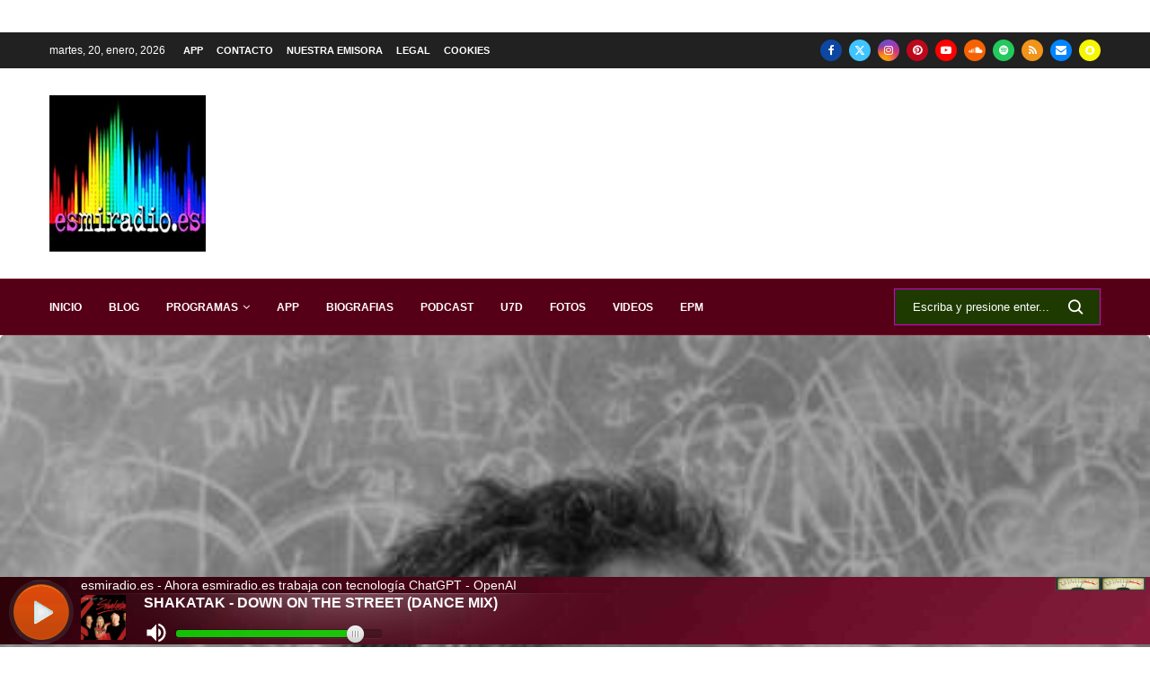

--- FILE ---
content_type: text/html; charset=UTF-8
request_url: https://www.esmiradio.es/daniel-cros-presenta-nuevo-disco-no-mas-canciones-tristes/
body_size: 63168
content:
<!DOCTYPE html> <html lang="es"> <head> <meta charset="UTF-8"> <meta http-equiv="X-UA-Compatible" content="IE=edge"> <meta name="viewport" content="width=device-width, initial-scale=1"> <link rel="profile" href="https://gmpg.org/xfn/11"/> <link rel="alternate" type="application/rss+xml" title="esmiradio.es &#8211; Radio Online 24 Horas | La radio de toda la vida RSS Feed" href="https://www.esmiradio.es/feed/"/> <link rel="alternate" type="application/atom+xml" title="esmiradio.es &#8211; Radio Online 24 Horas | La radio de toda la vida Atom Feed" href="https://www.esmiradio.es/feed/atom/"/> <link rel="pingback" href="https://www.esmiradio.es/xmlrpc.php"/> <!--[if lt IE 9]> <script src="https://www.esmiradio.es/wp-content/themes/soledad/js/html5.js" id="3075e81d05adae53b75671407cbd5774" type="PenciLazyScript"></script> <![endif]--> <link rel='preconnect' href='https://fonts.googleapis.com'/> <link rel='preconnect' href='https://fonts.gstatic.com'/> <meta http-equiv='x-dns-prefetch-control' content='on'> <link rel='dns-prefetch' href='//fonts.googleapis.com'/> <link rel='dns-prefetch' href='//fonts.gstatic.com'/> <link rel='dns-prefetch' href='//s.gravatar.com'/> <link rel='dns-prefetch' href='//www.google-analytics.com'/> <meta name='robots' content='index, follow, max-image-preview:large, max-snippet:-1, max-video-preview:-1'/> <style>img:is([sizes="auto" i], [sizes^="auto," i]) { contain-intrinsic-size: 3000px 1500px }</style> <title>Daniel Cros presenta nuevo disco &quot;No más canciones tristes&quot; &#8211; esmiradio.es - Radio Online 24 Horas | La radio de toda la vida</title> <link rel="canonical" href="https://www.esmiradio.es/daniel-cros-presenta-nuevo-disco-no-mas-canciones-tristes/"/> <meta property="og:locale" content="es_ES"/> <meta property="og:type" content="article"/> <meta property="og:title" content="Daniel Cros presenta nuevo disco &quot;No más canciones tristes&quot; &#8211; esmiradio.es - Radio Online 24 Horas | La radio de toda la vida"/> <meta property="og:description" content="Que nieve nieve negra / Que ruja viento azul / Que me burle la niebla&hellip;"/> <meta property="og:url" content="https://www.esmiradio.es/daniel-cros-presenta-nuevo-disco-no-mas-canciones-tristes/"/> <meta property="og:site_name" content="esmiradio.es - Radio Online 24 Horas | La radio de toda la vida"/> <meta property="article:publisher" content="https://www.facebook.com/esmiradio"/> <meta property="article:author" content="https://www.facebook.es/esmiradio"/> <meta property="article:published_time" content="2016-01-15T10:24:04+00:00"/> <meta property="article:modified_time" content="2020-11-13T00:07:34+00:00"/> <meta property="og:image" content="https://www.esmiradio.es/wp-content/uploads/2016/01/daniel-cros.jpg"/> <meta property="og:image:width" content="420"/> <meta property="og:image:height" content="336"/> <meta property="og:image:type" content="image/jpeg"/> <meta name="author" content="esmiradio"/> <meta name="twitter:card" content="summary_large_image"/> <meta name="twitter:creator" content="@esmiradioes"/> <meta name="twitter:site" content="@esmiradioes"/> <meta name="twitter:label1" content="Escrito por"/> <meta name="twitter:data1" content="esmiradio"/> <meta name="twitter:label2" content="Tiempo de lectura"/> <meta name="twitter:data2" content="2 minutos"/> <script type="application/ld+json" class="yoast-schema-graph">{"@context":"https://schema.org","@graph":[{"@type":"Article","@id":"https://www.esmiradio.es/daniel-cros-presenta-nuevo-disco-no-mas-canciones-tristes/#article","isPartOf":{"@id":"https://www.esmiradio.es/daniel-cros-presenta-nuevo-disco-no-mas-canciones-tristes/"},"author":{"name":"esmiradio","@id":"https://www.esmiradio.es/#/schema/person/e0fd5944da3e6e2f60fec063351d8f80"},"headline":"Daniel Cros presenta nuevo disco «No más canciones tristes»","datePublished":"2016-01-15T10:24:04+00:00","dateModified":"2020-11-13T00:07:34+00:00","mainEntityOfPage":{"@id":"https://www.esmiradio.es/daniel-cros-presenta-nuevo-disco-no-mas-canciones-tristes/"},"wordCount":324,"publisher":{"@id":"https://www.esmiradio.es/#organization"},"image":{"@id":"https://www.esmiradio.es/daniel-cros-presenta-nuevo-disco-no-mas-canciones-tristes/#primaryimage"},"thumbnailUrl":"https://www.esmiradio.es/wp-content/uploads/2016/01/daniel-cros.jpg","keywords":["a la vera del río soledad","Daniel Cros","esmiradio","esmiradio.es","General","meus olhos","No más canciones tristes","sin darnos cuenta"],"articleSection":["esmiradio","Noticias","Noticias Musicales","Novedades Discográficas"],"inLanguage":"es"},{"@type":"WebPage","@id":"https://www.esmiradio.es/daniel-cros-presenta-nuevo-disco-no-mas-canciones-tristes/","url":"https://www.esmiradio.es/daniel-cros-presenta-nuevo-disco-no-mas-canciones-tristes/","name":"Daniel Cros presenta nuevo disco \"No más canciones tristes\" &#8211; esmiradio.es - Radio Online 24 Horas | La radio de toda la vida","isPartOf":{"@id":"https://www.esmiradio.es/#website"},"primaryImageOfPage":{"@id":"https://www.esmiradio.es/daniel-cros-presenta-nuevo-disco-no-mas-canciones-tristes/#primaryimage"},"image":{"@id":"https://www.esmiradio.es/daniel-cros-presenta-nuevo-disco-no-mas-canciones-tristes/#primaryimage"},"thumbnailUrl":"https://www.esmiradio.es/wp-content/uploads/2016/01/daniel-cros.jpg","datePublished":"2016-01-15T10:24:04+00:00","dateModified":"2020-11-13T00:07:34+00:00","breadcrumb":{"@id":"https://www.esmiradio.es/daniel-cros-presenta-nuevo-disco-no-mas-canciones-tristes/#breadcrumb"},"inLanguage":"es","potentialAction":[{"@type":"ReadAction","target":["https://www.esmiradio.es/daniel-cros-presenta-nuevo-disco-no-mas-canciones-tristes/"]}]},{"@type":"ImageObject","inLanguage":"es","@id":"https://www.esmiradio.es/daniel-cros-presenta-nuevo-disco-no-mas-canciones-tristes/#primaryimage","url":"https://www.esmiradio.es/wp-content/uploads/2016/01/daniel-cros.jpg","contentUrl":"https://www.esmiradio.es/wp-content/uploads/2016/01/daniel-cros.jpg","width":420,"height":336},{"@type":"BreadcrumbList","@id":"https://www.esmiradio.es/daniel-cros-presenta-nuevo-disco-no-mas-canciones-tristes/#breadcrumb","itemListElement":[{"@type":"ListItem","position":1,"name":"Home","item":"https://www.esmiradio.es/"},{"@type":"ListItem","position":2,"name":"Blog","item":"https://www.esmiradio.es/blog/"},{"@type":"ListItem","position":3,"name":"Daniel Cros presenta nuevo disco &#8220;No más canciones tristes&#8221;"}]},{"@type":"WebSite","@id":"https://www.esmiradio.es/#website","url":"https://www.esmiradio.es/","name":"esmiradio.es","description":"esmiradio.es | La radio de toda la vida","publisher":{"@id":"https://www.esmiradio.es/#organization"},"alternateName":"esmiradio.es - Radio Online 24 Horas | La radio de toda la vida","potentialAction":[{"@type":"SearchAction","target":{"@type":"EntryPoint","urlTemplate":"https://www.esmiradio.es/?s={search_term_string}"},"query-input":{"@type":"PropertyValueSpecification","valueRequired":true,"valueName":"search_term_string"}}],"inLanguage":"es"},{"@type":"Organization","@id":"https://www.esmiradio.es/#organization","name":"esmiradio.es","alternateName":"esmiradio.es","url":"https://www.esmiradio.es/","logo":{"@type":"ImageObject","inLanguage":"es","@id":"https://www.esmiradio.es/#/schema/logo/image/","url":"https://www.esmiradio.es/wp-content/uploads/2019/12/cropped-Logo-esmiradio-512.jpg","contentUrl":"https://www.esmiradio.es/wp-content/uploads/2019/12/cropped-Logo-esmiradio-512.jpg","width":150,"height":150,"caption":"esmiradio.es"},"image":{"@id":"https://www.esmiradio.es/#/schema/logo/image/"},"sameAs":["https://www.facebook.com/esmiradio","https://x.com/esmiradioes"]},{"@type":"Person","@id":"https://www.esmiradio.es/#/schema/person/e0fd5944da3e6e2f60fec063351d8f80","name":"esmiradio","description":"esmiradio.es está formada por un equipo de personas con la intención de ofrecerte las 24h., una programación al estilo de \"la radio de toda la vida\". Esa radio que echamos tanto de menos y que tantas horas y grandes momentos nos ofreció en la onda media y posteriormente en los principios de la Frecuencia Modulada.","sameAs":["https://www.esmiradio.es","https://www.facebook.es/esmiradio","esmiradio.es","https://es.pinterest.com/esmiradioes","https://x.com/esmiradioes","https://www.youtube.com/esmiradio","https://esmiradio.ivoox.com/"],"url":"https://www.esmiradio.es/author/esmiradio/"}]}</script> <link rel='dns-prefetch' href='//www.esmiradio.es'/> <link rel='dns-prefetch' href='//www.googletagmanager.com'/> <link rel='dns-prefetch' href='//pagead2.googlesyndication.com'/> <link rel='dns-prefetch' href='//fundingchoicesmessages.google.com'/> <link rel="alternate" type="application/rss+xml" title="esmiradio.es - Radio Online 24 Horas | La radio de toda la vida &raquo; Feed" href="https://www.esmiradio.es/feed/"/> <link rel="alternate" type="application/rss+xml" title="esmiradio.es - Radio Online 24 Horas | La radio de toda la vida &raquo; Feed de los comentarios" href="https://www.esmiradio.es/comments/feed/"/> <link rel="alternate" type="application/rss+xml" title="esmiradio.es - Radio Online 24 Horas | La radio de toda la vida &raquo; Comentario Daniel Cros presenta nuevo disco «No más canciones tristes» del feed" href="https://www.esmiradio.es/daniel-cros-presenta-nuevo-disco-no-mas-canciones-tristes/feed/"/> <link rel='stylesheet' id='penci-folding-css' href='https://www.esmiradio.es/wp-content/themes/soledad/inc/elementor/assets/css/fold.css?ver=8.7.1' type='text/css' media='all'/> <link rel='stylesheet' id='wp-block-library-css' href='https://www.esmiradio.es/wp-includes/css/dist/block-library/style.min.css?ver=6.7.4' type='text/css' media='all'/> <style id='wp-block-library-theme-inline-css' type='text/css'> .wp-block-audio :where(figcaption){color:#555;font-size:13px;text-align:center}.is-dark-theme .wp-block-audio :where(figcaption){color:#ffffffa6}.wp-block-audio{margin:0 0 1em}.wp-block-code{border:1px solid #ccc;border-radius:4px;font-family:Menlo,Consolas,monaco,monospace;padding:.8em 1em}.wp-block-embed :where(figcaption){color:#555;font-size:13px;text-align:center}.is-dark-theme .wp-block-embed :where(figcaption){color:#ffffffa6}.wp-block-embed{margin:0 0 1em}.blocks-gallery-caption{color:#555;font-size:13px;text-align:center}.is-dark-theme .blocks-gallery-caption{color:#ffffffa6}:root :where(.wp-block-image figcaption){color:#555;font-size:13px;text-align:center}.is-dark-theme :root :where(.wp-block-image figcaption){color:#ffffffa6}.wp-block-image{margin:0 0 1em}.wp-block-pullquote{border-bottom:4px solid;border-top:4px solid;color:currentColor;margin-bottom:1.75em}.wp-block-pullquote cite,.wp-block-pullquote footer,.wp-block-pullquote__citation{color:currentColor;font-size:.8125em;font-style:normal;text-transform:uppercase}.wp-block-quote{border-left:.25em solid;margin:0 0 1.75em;padding-left:1em}.wp-block-quote cite,.wp-block-quote footer{color:currentColor;font-size:.8125em;font-style:normal;position:relative}.wp-block-quote:where(.has-text-align-right){border-left:none;border-right:.25em solid;padding-left:0;padding-right:1em}.wp-block-quote:where(.has-text-align-center){border:none;padding-left:0}.wp-block-quote.is-large,.wp-block-quote.is-style-large,.wp-block-quote:where(.is-style-plain){border:none}.wp-block-search .wp-block-search__label{font-weight:700}.wp-block-search__button{border:1px solid #ccc;padding:.375em .625em}:where(.wp-block-group.has-background){padding:1.25em 2.375em}.wp-block-separator.has-css-opacity{opacity:.4}.wp-block-separator{border:none;border-bottom:2px solid;margin-left:auto;margin-right:auto}.wp-block-separator.has-alpha-channel-opacity{opacity:1}.wp-block-separator:not(.is-style-wide):not(.is-style-dots){width:100px}.wp-block-separator.has-background:not(.is-style-dots){border-bottom:none;height:1px}.wp-block-separator.has-background:not(.is-style-wide):not(.is-style-dots){height:2px}.wp-block-table{margin:0 0 1em}.wp-block-table td,.wp-block-table th{word-break:normal}.wp-block-table :where(figcaption){color:#555;font-size:13px;text-align:center}.is-dark-theme .wp-block-table :where(figcaption){color:#ffffffa6}.wp-block-video :where(figcaption){color:#555;font-size:13px;text-align:center}.is-dark-theme .wp-block-video :where(figcaption){color:#ffffffa6}.wp-block-video{margin:0 0 1em}:root :where(.wp-block-template-part.has-background){margin-bottom:0;margin-top:0;padding:1.25em 2.375em} </style> <style id='block-soledad-style-inline-css' type='text/css'> .pchead-e-block{--pcborder-cl:#dedede;--pcaccent-cl:#6eb48c}.heading1-style-1>h1,.heading1-style-2>h1,.heading2-style-1>h2,.heading2-style-2>h2,.heading3-style-1>h3,.heading3-style-2>h3,.heading4-style-1>h4,.heading4-style-2>h4,.heading5-style-1>h5,.heading5-style-2>h5{padding-bottom:8px;border-bottom:1px solid var(--pcborder-cl);overflow:hidden}.heading1-style-2>h1,.heading2-style-2>h2,.heading3-style-2>h3,.heading4-style-2>h4,.heading5-style-2>h5{border-bottom-width:0;position:relative}.heading1-style-2>h1:before,.heading2-style-2>h2:before,.heading3-style-2>h3:before,.heading4-style-2>h4:before,.heading5-style-2>h5:before{content:'';width:50px;height:2px;bottom:0;left:0;z-index:2;background:var(--pcaccent-cl);position:absolute}.heading1-style-2>h1:after,.heading2-style-2>h2:after,.heading3-style-2>h3:after,.heading4-style-2>h4:after,.heading5-style-2>h5:after{content:'';width:100%;height:2px;bottom:0;left:20px;z-index:1;background:var(--pcborder-cl);position:absolute}.heading1-style-3>h1,.heading1-style-4>h1,.heading2-style-3>h2,.heading2-style-4>h2,.heading3-style-3>h3,.heading3-style-4>h3,.heading4-style-3>h4,.heading4-style-4>h4,.heading5-style-3>h5,.heading5-style-4>h5{position:relative;padding-left:20px}.heading1-style-3>h1:before,.heading1-style-4>h1:before,.heading2-style-3>h2:before,.heading2-style-4>h2:before,.heading3-style-3>h3:before,.heading3-style-4>h3:before,.heading4-style-3>h4:before,.heading4-style-4>h4:before,.heading5-style-3>h5:before,.heading5-style-4>h5:before{width:10px;height:100%;content:'';position:absolute;top:0;left:0;bottom:0;background:var(--pcaccent-cl)}.heading1-style-4>h1,.heading2-style-4>h2,.heading3-style-4>h3,.heading4-style-4>h4,.heading5-style-4>h5{padding:10px 20px;background:#f1f1f1}.heading1-style-5>h1,.heading2-style-5>h2,.heading3-style-5>h3,.heading4-style-5>h4,.heading5-style-5>h5{position:relative;z-index:1}.heading1-style-5>h1:before,.heading2-style-5>h2:before,.heading3-style-5>h3:before,.heading4-style-5>h4:before,.heading5-style-5>h5:before{content:"";position:absolute;left:0;bottom:0;width:200px;height:50%;transform:skew(-25deg) translateX(0);background:var(--pcaccent-cl);z-index:-1;opacity:.4}.heading1-style-6>h1,.heading2-style-6>h2,.heading3-style-6>h3,.heading4-style-6>h4,.heading5-style-6>h5{text-decoration:underline;text-underline-offset:2px;text-decoration-thickness:4px;text-decoration-color:var(--pcaccent-cl)} </style> <style id='classic-theme-styles-inline-css' type='text/css'> /*! This file is auto-generated */ .wp-block-button__link{color:#fff;background-color:#32373c;border-radius:9999px;box-shadow:none;text-decoration:none;padding:calc(.667em + 2px) calc(1.333em + 2px);font-size:1.125em}.wp-block-file__button{background:#32373c;color:#fff;text-decoration:none} </style> <style id='global-styles-inline-css' type='text/css'> :root{--wp--preset--aspect-ratio--square: 1;--wp--preset--aspect-ratio--4-3: 4/3;--wp--preset--aspect-ratio--3-4: 3/4;--wp--preset--aspect-ratio--3-2: 3/2;--wp--preset--aspect-ratio--2-3: 2/3;--wp--preset--aspect-ratio--16-9: 16/9;--wp--preset--aspect-ratio--9-16: 9/16;--wp--preset--color--black: #000000;--wp--preset--color--cyan-bluish-gray: #abb8c3;--wp--preset--color--white: #ffffff;--wp--preset--color--pale-pink: #f78da7;--wp--preset--color--vivid-red: #cf2e2e;--wp--preset--color--luminous-vivid-orange: #ff6900;--wp--preset--color--luminous-vivid-amber: #fcb900;--wp--preset--color--light-green-cyan: #7bdcb5;--wp--preset--color--vivid-green-cyan: #00d084;--wp--preset--color--pale-cyan-blue: #8ed1fc;--wp--preset--color--vivid-cyan-blue: #0693e3;--wp--preset--color--vivid-purple: #9b51e0;--wp--preset--gradient--vivid-cyan-blue-to-vivid-purple: linear-gradient(135deg,rgba(6,147,227,1) 0%,rgb(155,81,224) 100%);--wp--preset--gradient--light-green-cyan-to-vivid-green-cyan: linear-gradient(135deg,rgb(122,220,180) 0%,rgb(0,208,130) 100%);--wp--preset--gradient--luminous-vivid-amber-to-luminous-vivid-orange: linear-gradient(135deg,rgba(252,185,0,1) 0%,rgba(255,105,0,1) 100%);--wp--preset--gradient--luminous-vivid-orange-to-vivid-red: linear-gradient(135deg,rgba(255,105,0,1) 0%,rgb(207,46,46) 100%);--wp--preset--gradient--very-light-gray-to-cyan-bluish-gray: linear-gradient(135deg,rgb(238,238,238) 0%,rgb(169,184,195) 100%);--wp--preset--gradient--cool-to-warm-spectrum: linear-gradient(135deg,rgb(74,234,220) 0%,rgb(151,120,209) 20%,rgb(207,42,186) 40%,rgb(238,44,130) 60%,rgb(251,105,98) 80%,rgb(254,248,76) 100%);--wp--preset--gradient--blush-light-purple: linear-gradient(135deg,rgb(255,206,236) 0%,rgb(152,150,240) 100%);--wp--preset--gradient--blush-bordeaux: linear-gradient(135deg,rgb(254,205,165) 0%,rgb(254,45,45) 50%,rgb(107,0,62) 100%);--wp--preset--gradient--luminous-dusk: linear-gradient(135deg,rgb(255,203,112) 0%,rgb(199,81,192) 50%,rgb(65,88,208) 100%);--wp--preset--gradient--pale-ocean: linear-gradient(135deg,rgb(255,245,203) 0%,rgb(182,227,212) 50%,rgb(51,167,181) 100%);--wp--preset--gradient--electric-grass: linear-gradient(135deg,rgb(202,248,128) 0%,rgb(113,206,126) 100%);--wp--preset--gradient--midnight: linear-gradient(135deg,rgb(2,3,129) 0%,rgb(40,116,252) 100%);--wp--preset--font-size--small: 12px;--wp--preset--font-size--medium: 20px;--wp--preset--font-size--large: 32px;--wp--preset--font-size--x-large: 42px;--wp--preset--font-size--normal: 14px;--wp--preset--font-size--huge: 42px;--wp--preset--spacing--20: 0.44rem;--wp--preset--spacing--30: 0.67rem;--wp--preset--spacing--40: 1rem;--wp--preset--spacing--50: 1.5rem;--wp--preset--spacing--60: 2.25rem;--wp--preset--spacing--70: 3.38rem;--wp--preset--spacing--80: 5.06rem;--wp--preset--shadow--natural: 6px 6px 9px rgba(0, 0, 0, 0.2);--wp--preset--shadow--deep: 12px 12px 50px rgba(0, 0, 0, 0.4);--wp--preset--shadow--sharp: 6px 6px 0px rgba(0, 0, 0, 0.2);--wp--preset--shadow--outlined: 6px 6px 0px -3px rgba(255, 255, 255, 1), 6px 6px rgba(0, 0, 0, 1);--wp--preset--shadow--crisp: 6px 6px 0px rgba(0, 0, 0, 1);}:where(.is-layout-flex){gap: 0.5em;}:where(.is-layout-grid){gap: 0.5em;}body .is-layout-flex{display: flex;}.is-layout-flex{flex-wrap: wrap;align-items: center;}.is-layout-flex > :is(*, div){margin: 0;}body .is-layout-grid{display: grid;}.is-layout-grid > :is(*, div){margin: 0;}:where(.wp-block-columns.is-layout-flex){gap: 2em;}:where(.wp-block-columns.is-layout-grid){gap: 2em;}:where(.wp-block-post-template.is-layout-flex){gap: 1.25em;}:where(.wp-block-post-template.is-layout-grid){gap: 1.25em;}.has-black-color{color: var(--wp--preset--color--black) !important;}.has-cyan-bluish-gray-color{color: var(--wp--preset--color--cyan-bluish-gray) !important;}.has-white-color{color: var(--wp--preset--color--white) !important;}.has-pale-pink-color{color: var(--wp--preset--color--pale-pink) !important;}.has-vivid-red-color{color: var(--wp--preset--color--vivid-red) !important;}.has-luminous-vivid-orange-color{color: var(--wp--preset--color--luminous-vivid-orange) !important;}.has-luminous-vivid-amber-color{color: var(--wp--preset--color--luminous-vivid-amber) !important;}.has-light-green-cyan-color{color: var(--wp--preset--color--light-green-cyan) !important;}.has-vivid-green-cyan-color{color: var(--wp--preset--color--vivid-green-cyan) !important;}.has-pale-cyan-blue-color{color: var(--wp--preset--color--pale-cyan-blue) !important;}.has-vivid-cyan-blue-color{color: var(--wp--preset--color--vivid-cyan-blue) !important;}.has-vivid-purple-color{color: var(--wp--preset--color--vivid-purple) !important;}.has-black-background-color{background-color: var(--wp--preset--color--black) !important;}.has-cyan-bluish-gray-background-color{background-color: var(--wp--preset--color--cyan-bluish-gray) !important;}.has-white-background-color{background-color: var(--wp--preset--color--white) !important;}.has-pale-pink-background-color{background-color: var(--wp--preset--color--pale-pink) !important;}.has-vivid-red-background-color{background-color: var(--wp--preset--color--vivid-red) !important;}.has-luminous-vivid-orange-background-color{background-color: var(--wp--preset--color--luminous-vivid-orange) !important;}.has-luminous-vivid-amber-background-color{background-color: var(--wp--preset--color--luminous-vivid-amber) !important;}.has-light-green-cyan-background-color{background-color: var(--wp--preset--color--light-green-cyan) !important;}.has-vivid-green-cyan-background-color{background-color: var(--wp--preset--color--vivid-green-cyan) !important;}.has-pale-cyan-blue-background-color{background-color: var(--wp--preset--color--pale-cyan-blue) !important;}.has-vivid-cyan-blue-background-color{background-color: var(--wp--preset--color--vivid-cyan-blue) !important;}.has-vivid-purple-background-color{background-color: var(--wp--preset--color--vivid-purple) !important;}.has-black-border-color{border-color: var(--wp--preset--color--black) !important;}.has-cyan-bluish-gray-border-color{border-color: var(--wp--preset--color--cyan-bluish-gray) !important;}.has-white-border-color{border-color: var(--wp--preset--color--white) !important;}.has-pale-pink-border-color{border-color: var(--wp--preset--color--pale-pink) !important;}.has-vivid-red-border-color{border-color: var(--wp--preset--color--vivid-red) !important;}.has-luminous-vivid-orange-border-color{border-color: var(--wp--preset--color--luminous-vivid-orange) !important;}.has-luminous-vivid-amber-border-color{border-color: var(--wp--preset--color--luminous-vivid-amber) !important;}.has-light-green-cyan-border-color{border-color: var(--wp--preset--color--light-green-cyan) !important;}.has-vivid-green-cyan-border-color{border-color: var(--wp--preset--color--vivid-green-cyan) !important;}.has-pale-cyan-blue-border-color{border-color: var(--wp--preset--color--pale-cyan-blue) !important;}.has-vivid-cyan-blue-border-color{border-color: var(--wp--preset--color--vivid-cyan-blue) !important;}.has-vivid-purple-border-color{border-color: var(--wp--preset--color--vivid-purple) !important;}.has-vivid-cyan-blue-to-vivid-purple-gradient-background{background: var(--wp--preset--gradient--vivid-cyan-blue-to-vivid-purple) !important;}.has-light-green-cyan-to-vivid-green-cyan-gradient-background{background: var(--wp--preset--gradient--light-green-cyan-to-vivid-green-cyan) !important;}.has-luminous-vivid-amber-to-luminous-vivid-orange-gradient-background{background: var(--wp--preset--gradient--luminous-vivid-amber-to-luminous-vivid-orange) !important;}.has-luminous-vivid-orange-to-vivid-red-gradient-background{background: var(--wp--preset--gradient--luminous-vivid-orange-to-vivid-red) !important;}.has-very-light-gray-to-cyan-bluish-gray-gradient-background{background: var(--wp--preset--gradient--very-light-gray-to-cyan-bluish-gray) !important;}.has-cool-to-warm-spectrum-gradient-background{background: var(--wp--preset--gradient--cool-to-warm-spectrum) !important;}.has-blush-light-purple-gradient-background{background: var(--wp--preset--gradient--blush-light-purple) !important;}.has-blush-bordeaux-gradient-background{background: var(--wp--preset--gradient--blush-bordeaux) !important;}.has-luminous-dusk-gradient-background{background: var(--wp--preset--gradient--luminous-dusk) !important;}.has-pale-ocean-gradient-background{background: var(--wp--preset--gradient--pale-ocean) !important;}.has-electric-grass-gradient-background{background: var(--wp--preset--gradient--electric-grass) !important;}.has-midnight-gradient-background{background: var(--wp--preset--gradient--midnight) !important;}.has-small-font-size{font-size: var(--wp--preset--font-size--small) !important;}.has-medium-font-size{font-size: var(--wp--preset--font-size--medium) !important;}.has-large-font-size{font-size: var(--wp--preset--font-size--large) !important;}.has-x-large-font-size{font-size: var(--wp--preset--font-size--x-large) !important;} :where(.wp-block-post-template.is-layout-flex){gap: 1.25em;}:where(.wp-block-post-template.is-layout-grid){gap: 1.25em;} :where(.wp-block-columns.is-layout-flex){gap: 2em;}:where(.wp-block-columns.is-layout-grid){gap: 2em;} :root :where(.wp-block-pullquote){font-size: 1.5em;line-height: 1.6;} </style> <link rel='stylesheet' id='penci-bf-public-style-css' href='https://www.esmiradio.es/wp-content/plugins/penci-bookmark-follow//inc/css/penci-bf-public.css?ver=1.7' type='text/css' media='all'/> <link rel='stylesheet' id='penci-paywall-css' href='https://www.esmiradio.es/wp-content/plugins/penci-paywall/assets/style.css?ver=1.7' type='text/css' media='all'/> <link rel='stylesheet' id='penci-podcast-css' href='https://www.esmiradio.es/wp-content/plugins/penci-podcast/assets/style.css?ver=1.3' type='text/css' media='all'/> <link rel='stylesheet' id='penci-texttospeech-css' href='https://www.esmiradio.es/wp-content/plugins/penci-text-to-speech/assets/css/text-to-speech.css?ver=1.4' type='text/css' media='all'/> <link rel='stylesheet' id='penci-main-style-css' href='https://www.esmiradio.es/wp-content/themes/soledad/main.css?ver=8.7.1' type='text/css' media='all'/> <link rel='stylesheet' id='penci-swiper-bundle-css' href='https://www.esmiradio.es/wp-content/themes/soledad/css/swiper-bundle.min.css?ver=8.7.1' type='text/css' media='all'/> <link rel='stylesheet' id='penci-font-awesomeold-css' href='https://www.esmiradio.es/wp-content/themes/soledad/css/font-awesome.4.7.0.swap.min.css?ver=4.7.0' type='text/css' media='all'/> <link rel='stylesheet' id='penci_icon-css' href='https://www.esmiradio.es/wp-content/themes/soledad/css/penci-icon.min.css?ver=8.7.1' type='text/css' media='all'/> <link rel='stylesheet' id='penci_style-css' href='https://www.esmiradio.es/wp-content/themes/soledad-child/style.css?ver=8.7.1' type='text/css' media='all'/> <link rel='stylesheet' id='penci_social_counter-css' href='https://www.esmiradio.es/wp-content/themes/soledad/css/social-counter.css?ver=8.7.1' type='text/css' media='all'/> <link rel='stylesheet' id='jquery.toast-css' href='https://www.esmiradio.es/wp-content/themes/soledad/css/jquery.toast.min.css?ver=8.7.1' type='text/css' media='all'/> <link rel='stylesheet' id='elementor-icons-css' href='https://www.esmiradio.es/wp-content/plugins/elementor/assets/lib/eicons/css/elementor-icons.min.css?ver=5.35.0' type='text/css' media='all'/> <link rel='stylesheet' id='elementor-frontend-css' href='https://www.esmiradio.es/wp-content/plugins/elementor/assets/css/frontend.min.css?ver=3.27.6' type='text/css' media='all'/> <link rel='stylesheet' id='elementor-post-16454-css' href='https://www.esmiradio.es/wp-content/uploads/elementor/css/post-16454.css?ver=1740433160' type='text/css' media='all'/> <link rel='stylesheet' id='elementor-post-22536-css' href='https://www.esmiradio.es/wp-content/uploads/elementor/css/post-22536.css?ver=1740433160' type='text/css' media='all'/> <style id='akismet-widget-style-inline-css' type='text/css'> .a-stats { --akismet-color-mid-green: #357b49; --akismet-color-white: #fff; --akismet-color-light-grey: #f6f7f7; max-width: 350px; width: auto; } .a-stats * { all: unset; box-sizing: border-box; } .a-stats strong { font-weight: 600; } .a-stats a.a-stats__link, .a-stats a.a-stats__link:visited, .a-stats a.a-stats__link:active { background: var(--akismet-color-mid-green); border: none; box-shadow: none; border-radius: 8px; color: var(--akismet-color-white); cursor: pointer; display: block; font-family: -apple-system, BlinkMacSystemFont, 'Segoe UI', 'Roboto', 'Oxygen-Sans', 'Ubuntu', 'Cantarell', 'Helvetica Neue', sans-serif; font-weight: 500; padding: 12px; text-align: center; text-decoration: none; transition: all 0.2s ease; } /* Extra specificity to deal with TwentyTwentyOne focus style */ .widget .a-stats a.a-stats__link:focus { background: var(--akismet-color-mid-green); color: var(--akismet-color-white); text-decoration: none; } .a-stats a.a-stats__link:hover { filter: brightness(110%); box-shadow: 0 4px 12px rgba(0, 0, 0, 0.06), 0 0 2px rgba(0, 0, 0, 0.16); } .a-stats .count { color: var(--akismet-color-white); display: block; font-size: 1.5em; line-height: 1.4; padding: 0 13px; white-space: nowrap; } </style> <link rel='stylesheet' id='penci-soledad-parent-style-css' href='https://www.esmiradio.es/wp-content/themes/soledad/style.css?ver=6.7.4' type='text/css' media='all'/> <link rel='stylesheet' id='google-fonts-1-css' href='https://fonts.googleapis.com/css?family=Roboto%3A100%2C100italic%2C200%2C200italic%2C300%2C300italic%2C400%2C400italic%2C500%2C500italic%2C600%2C600italic%2C700%2C700italic%2C800%2C800italic%2C900%2C900italic%7CRoboto+Slab%3A100%2C100italic%2C200%2C200italic%2C300%2C300italic%2C400%2C400italic%2C500%2C500italic%2C600%2C600italic%2C700%2C700italic%2C800%2C800italic%2C900%2C900italic&#038;display=auto&#038;ver=6.7.4' type='text/css' media='all'/> <link rel="preconnect" href="https://fonts.gstatic.com/" crossorigin><script type="PenciLazyScript" id="jquery-core-js" src="https://www.esmiradio.es/wp-includes/js/jquery/jquery.min.js?ver=3.7.1" data-pencilazy-type="text/javascript"></script> <script type="PenciLazyScript" id="jstz-js" src="https://www.esmiradio.es/wp-content/plugins/radio-station/js/jstz.min.js?ver=1.0.6" data-pencilazy-type="text/javascript"></script> <script type="text/javascript" src="https://www.googletagmanager.com/gtag/js?id=GT-P3F9STF" id="google_gtagjs-js" async></script> <script type="text/javascript" id="google_gtagjs-js-after">
/* <![CDATA[ */
window.dataLayer = window.dataLayer || [];function gtag(){dataLayer.push(arguments);}
gtag("set","linker",{"domains":["www.esmiradio.es"]});
gtag("js", new Date());
gtag("set", "developer_id.dZTNiMT", true);
gtag("config", "GT-P3F9STF");
/* ]]> */
</script> <link rel="https://api.w.org/" href="https://www.esmiradio.es/wp-json/"/><link rel="alternate" title="JSON" type="application/json" href="https://www.esmiradio.es/wp-json/wp/v2/posts/2931"/><link rel="EditURI" type="application/rsd+xml" title="RSD" href="https://www.esmiradio.es/xmlrpc.php?rsd"/> <meta name="generator" content="WordPress 6.7.4"/> <meta name="generator" content="Soledad 8.7.1"/> <link rel='shortlink' href='https://www.esmiradio.es/?p=2931'/> <link rel="alternate" title="oEmbed (JSON)" type="application/json+oembed" href="https://www.esmiradio.es/wp-json/oembed/1.0/embed?url=https%3A%2F%2Fwww.esmiradio.es%2Fdaniel-cros-presenta-nuevo-disco-no-mas-canciones-tristes%2F"/> <link rel="alternate" title="oEmbed (XML)" type="text/xml+oembed" href="https://www.esmiradio.es/wp-json/oembed/1.0/embed?url=https%3A%2F%2Fwww.esmiradio.es%2Fdaniel-cros-presenta-nuevo-disco-no-mas-canciones-tristes%2F&#038;format=xml"/> <meta name="generator" content="Site Kit by Google 1.170.0"/><link rel='https://radiostation.pro/docs/api/'/> <script type="PenciLazyScript">
!function(e){if(!window.pintrk){window.pintrk = function () {
window.pintrk.queue.push(Array.prototype.slice.call(arguments))};var
  n=window.pintrk;n.queue=[],n.version="3.0";var
  t=document.createElement("script");t.async=!0,t.src=e;var
  r=document.getElementsByTagName("script")[0];
  r.parentNode.insertBefore(t,r)}}("https://s.pinimg.com/ct/core.js");
pintrk('load', '2614213895063', {em: '<user_email_address>'});
pintrk('page');
</script> <noscript> <img height="1" width="1" style="display:none;" alt="" src="https://ct.pinterest.com/v3/?event=init&tid=2614213895063&pd[em]=<hashed_email_address>&noscript=1"/> </noscript> <div style = "bottom: 0;display: flex;height: 78px;left: 0;position: fixed;right: 0;width: 100%;z-index: 1500;overflow: hidden;"><iframe name="contenedorPlayer" class="cuadroBordeado" allow="autoplay" width="100%" height="75px" marginwidth=0 marginheight=0 hspace=0 vspace=0 frameborder=0 scrolling=no src="https://cp.usastreams.com/pr2g/APPlayerRadioHTML5.aspx?stream=https://streaming2.elitecomunicacion.es:6023/live&fondo=01&formato=mpeg&color=16&titulo=2&autoStart=1&vol=9&tipo=201&nombre=esmiradio.es+-++Ahora+esmiradio.es+trabaja+con+tecnolog%c3%ada+ChatGPT+-+OpenAI&imagen=https://www.esmiradio.es/wp-content/uploads/2022/06/logo-esmiradio@2x.jpg&server=https://streaming2.elitecomunicacion.es:6023/status.xslCHUMILLASmount=/live"></iframe></div> <style id="penci-custom-style" type="text/css">body{ --pcbg-cl: #fff; --pctext-cl: #313131; --pcborder-cl: #dedede; --pcheading-cl: #313131; --pcmeta-cl: #888888; --pcaccent-cl: #6eb48c; --pcbody-font: 'PT Serif', serif; --pchead-font: 'Raleway', sans-serif; --pchead-wei: bold; --pcava_bdr:10px;--pcajs_fvw:470px;--pcajs_fvmw:220px; } .single.penci-body-single-style-5 #header, .single.penci-body-single-style-6 #header, .single.penci-body-single-style-10 #header, .single.penci-body-single-style-5 .pc-wrapbuilder-header, .single.penci-body-single-style-6 .pc-wrapbuilder-header, .single.penci-body-single-style-10 .pc-wrapbuilder-header { --pchd-mg: 40px; } .fluid-width-video-wrapper > div { position: absolute; left: 0; right: 0; top: 0; width: 100%; height: 100%; } .yt-video-place { position: relative; text-align: center; } .yt-video-place.embed-responsive .start-video { display: block; top: 0; left: 0; bottom: 0; right: 0; position: absolute; transform: none; } .yt-video-place.embed-responsive .start-video img { margin: 0; padding: 0; top: 50%; display: inline-block; position: absolute; left: 50%; transform: translate(-50%, -50%); width: 68px; height: auto; } .mfp-bg { top: 0; left: 0; width: 100%; height: 100%; z-index: 9999999; overflow: hidden; position: fixed; background: #0b0b0b; opacity: .8; filter: alpha(opacity=80) } .mfp-wrap { top: 0; left: 0; width: 100%; height: 100%; z-index: 9999999; position: fixed; outline: none !important; -webkit-backface-visibility: hidden } .penci-image-holder:before{ padding-top: 100%; } body { --pchead-font: 'DM Sans', sans-serif; } body { --pcbody-font: 'DM Sans', sans-serif; } p{ line-height: 1.8; } #navigation .menu > li > a, #navigation ul.menu ul.sub-menu li > a, .navigation ul.menu ul.sub-menu li > a, .penci-menu-hbg .menu li a, #sidebar-nav .menu li a { font-family: 'Rubik', sans-serif; font-weight: normal; } .penci-hide-tagupdated{ display: none !important; } body, .widget ul li a{ font-size: 16px; } .widget ul li, .widget ol li, .post-entry, p, .post-entry p { font-size: 16px; line-height: 1.8; } .archive-box span, .archive-box h1{ font-size: 24px; } body { --pchead-wei: 600; } .featured-area.featured-style-42 .item-inner-content, .featured-style-41 .swiper-slide, .slider-40-wrapper .nav-thumb-creative .thumb-container:after,.penci-slider44-t-item:before,.penci-slider44-main-wrapper .item, .penci-image-holder, .penci-mega-post-inner, .standard-post-image img, .penci-overlay-over:before, .penci-overlay-over .overlay-border, .penci-grid li .item img, .penci-masonry .item-masonry a img, .penci-grid .list-post.list-boxed-post, .penci-grid li.list-boxed-post-2 .content-boxed-2, .grid-mixed, .penci-grid li.typography-style .overlay-typography, .penci-grid li.typography-style .overlay-typography:before, .penci-grid li.typography-style .overlay-typography:after, .container-single .post-image, .home-featured-cat-content .mag-photo .mag-overlay-photo, .mag-single-slider-overlay, ul.homepage-featured-boxes li .penci-fea-in:before, ul.homepage-featured-boxes li .penci-fea-in:after, ul.homepage-featured-boxes .penci-fea-in .fea-box-img:after, ul.homepage-featured-boxes li .penci-fea-in, .penci-slider38-overlay, .pcbg-thumb, .pcbg-bgoverlay, .pcrlt-style-2 .item-related .item-related-inner, .post-pagination.pcpagp-style-3 .next-post-inner, .post-pagination.pcpagp-style-3 .prev-post-inner { border-radius: 5px; -webkit-border-radius: 5px; } .penci-featured-content-right:before{ border-top-right-radius: 5px; border-bottom-right-radius: 5px; } .penci-slider4-overlay, .penci-slide-overlay .overlay-link, .featured-style-29 .featured-slider-overlay, .penci-widget-slider-overlay{ border-radius: 5px; -webkit-border-radius: 5px; } .penci-flat-overlay .penci-slide-overlay .penci-mag-featured-content:before{ border-bottom-left-radius: 5px; border-bottom-right-radius: 5px; } .post-pagination.pcpagp-style-3 .next-post-inner, .post-pagination.pcpagp-style-3 .prev-post-inner, .pcrlt-style-2 .item-related .item-related-inner {overflow: hidden} .featured-area.featured-style-42 .item-inner-content, .featured-style-41 .swiper-slide, .slider-40-wrapper .nav-thumb-creative .thumb-container:after,.penci-slider44-t-item:before,.penci-slider44-main-wrapper .item, .featured-area .penci-image-holder, .featured-area .penci-slider4-overlay, .featured-area .penci-slide-overlay .overlay-link, .featured-style-29 .featured-slider-overlay, .penci-slider38-overlay{ border-radius: ; -webkit-border-radius: ; } .penci-featured-content-right:before{ border-top-right-radius: 5px; border-bottom-right-radius: 5px; } .penci-flat-overlay .penci-slide-overlay .penci-mag-featured-content:before{ border-bottom-left-radius: 5px; border-bottom-right-radius: 5px; } .container-single .post-image{ border-radius: ; -webkit-border-radius: ; } #navigation .menu > li > a, #navigation ul.menu ul.sub-menu li > a, .navigation ul.menu ul.sub-menu li > a, .penci-menu-hbg .menu li a, #sidebar-nav .menu li a, #navigation .penci-megamenu .penci-mega-child-categories a, .navigation .penci-megamenu .penci-mega-child-categories a{ font-weight: 500; } #header .inner-header .container { padding:4px 0; } #logo a { max-width:150px; width: 100%; } @media only screen and (max-width: 960px) and (min-width: 768px){ #logo img{ max-width: 100%; } } @media only screen and (min-width: 1170px){.inner-header #logo img{ width: auto; height:150px; }} body{ --pcborder-cl: #eeeeee; } #main #bbpress-forums .bbp-login-form fieldset.bbp-form select, #main #bbpress-forums .bbp-login-form .bbp-form input[type="password"], #main #bbpress-forums .bbp-login-form .bbp-form input[type="text"], .widget ul li, .grid-mixed, .penci-post-box-meta, .penci-pagination.penci-ajax-more a.penci-ajax-more-button, .widget-social a i, .penci-home-popular-posts, .header-header-1.has-bottom-line, .header-header-4.has-bottom-line, .header-header-7.has-bottom-line, .container-single .post-entry .post-tags a,.tags-share-box.tags-share-box-2_3,.tags-share-box.tags-share-box-top, .tags-share-box, .post-author, .post-pagination, .post-related, .post-comments .post-title-box, .comments .comment, #respond textarea, .wpcf7 textarea, #respond input, div.wpforms-container .wpforms-form.wpforms-form input[type=date], div.wpforms-container .wpforms-form.wpforms-form input[type=datetime], div.wpforms-container .wpforms-form.wpforms-form input[type=datetime-local], div.wpforms-container .wpforms-form.wpforms-form input[type=email], div.wpforms-container .wpforms-form.wpforms-form input[type=month], div.wpforms-container .wpforms-form.wpforms-form input[type=number], div.wpforms-container .wpforms-form.wpforms-form input[type=password], div.wpforms-container .wpforms-form.wpforms-form input[type=range], div.wpforms-container .wpforms-form.wpforms-form input[type=search], div.wpforms-container .wpforms-form.wpforms-form input[type=tel], div.wpforms-container .wpforms-form.wpforms-form input[type=text], div.wpforms-container .wpforms-form.wpforms-form input[type=time], div.wpforms-container .wpforms-form.wpforms-form input[type=url], div.wpforms-container .wpforms-form.wpforms-form input[type=week], div.wpforms-container .wpforms-form.wpforms-form select, div.wpforms-container .wpforms-form.wpforms-form textarea, .wpcf7 input, .widget_wysija input, #respond h3, form.pc-searchform input.search-input, .post-password-form input[type="text"], .post-password-form input[type="email"], .post-password-form input[type="password"], .post-password-form input[type="number"], .penci-recipe, .penci-recipe-heading, .penci-recipe-ingredients, .penci-recipe-notes, .penci-pagination ul.page-numbers li span, .penci-pagination ul.page-numbers li a, #comments_pagination span, #comments_pagination a, body.author .post-author, .tags-share-box.hide-tags.page-share, .penci-grid li.list-post, .penci-grid li.list-boxed-post-2 .content-boxed-2, .home-featured-cat-content .mag-post-box, .home-featured-cat-content.style-2 .mag-post-box.first-post, .home-featured-cat-content.style-10 .mag-post-box.first-post, .widget select, .widget ul ul, .widget input[type="text"], .widget input[type="email"], .widget input[type="date"], .widget input[type="number"], .widget input[type="search"], .widget .tagcloud a, #wp-calendar tbody td, .woocommerce div.product .entry-summary div[itemprop="description"] td, .woocommerce div.product .entry-summary div[itemprop="description"] th, .woocommerce div.product .woocommerce-tabs #tab-description td, .woocommerce div.product .woocommerce-tabs #tab-description th, .woocommerce-product-details__short-description td, th, .woocommerce ul.cart_list li, .woocommerce ul.product_list_widget li, .woocommerce .widget_shopping_cart .total, .woocommerce.widget_shopping_cart .total, .woocommerce .woocommerce-product-search input[type="search"], .woocommerce nav.woocommerce-pagination ul li a, .woocommerce nav.woocommerce-pagination ul li span, .woocommerce div.product .product_meta, .woocommerce div.product .woocommerce-tabs ul.tabs, .woocommerce div.product .related > h2, .woocommerce div.product .upsells > h2, .woocommerce #reviews #comments ol.commentlist li .comment-text, .woocommerce table.shop_table td, .post-entry td, .post-entry th, #add_payment_method .cart-collaterals .cart_totals tr td, #add_payment_method .cart-collaterals .cart_totals tr th, .woocommerce-cart .cart-collaterals .cart_totals tr td, .woocommerce-cart .cart-collaterals .cart_totals tr th, .woocommerce-checkout .cart-collaterals .cart_totals tr td, .woocommerce-checkout .cart-collaterals .cart_totals tr th, .woocommerce-cart .cart-collaterals .cart_totals table, .woocommerce-cart table.cart td.actions .coupon .input-text, .woocommerce table.shop_table a.remove, .woocommerce form .form-row .input-text, .woocommerce-page form .form-row .input-text, .woocommerce .woocommerce-error, .woocommerce .woocommerce-info, .woocommerce .woocommerce-message, .woocommerce form.checkout_coupon, .woocommerce form.login, .woocommerce form.register, .woocommerce form.checkout table.shop_table, .woocommerce-checkout #payment ul.payment_methods, .post-entry table, .wrapper-penci-review, .penci-review-container.penci-review-count, #penci-demobar .style-toggle, #widget-area, .post-entry hr, .wpb_text_column hr, #buddypress .dir-search input[type=search], #buddypress .dir-search input[type=text], #buddypress .groups-members-search input[type=search], #buddypress .groups-members-search input[type=text], #buddypress ul.item-list, #buddypress .profile[role=main], #buddypress select, #buddypress div.pagination .pagination-links span, #buddypress div.pagination .pagination-links a, #buddypress div.pagination .pag-count, #buddypress div.pagination .pagination-links a:hover, #buddypress ul.item-list li, #buddypress table.forum tr td.label, #buddypress table.messages-notices tr td.label, #buddypress table.notifications tr td.label, #buddypress table.notifications-settings tr td.label, #buddypress table.profile-fields tr td.label, #buddypress table.wp-profile-fields tr td.label, #buddypress table.profile-fields:last-child, #buddypress form#whats-new-form textarea, #buddypress .standard-form input[type=text], #buddypress .standard-form input[type=color], #buddypress .standard-form input[type=date], #buddypress .standard-form input[type=datetime], #buddypress .standard-form input[type=datetime-local], #buddypress .standard-form input[type=email], #buddypress .standard-form input[type=month], #buddypress .standard-form input[type=number], #buddypress .standard-form input[type=range], #buddypress .standard-form input[type=search], #buddypress .standard-form input[type=password], #buddypress .standard-form input[type=tel], #buddypress .standard-form input[type=time], #buddypress .standard-form input[type=url], #buddypress .standard-form input[type=week], .bp-avatar-nav ul, .bp-avatar-nav ul.avatar-nav-items li.current, #bbpress-forums li.bbp-body ul.forum, #bbpress-forums li.bbp-body ul.topic, #bbpress-forums li.bbp-footer, .bbp-pagination-links a, .bbp-pagination-links span.current, .wrapper-boxed .bbp-pagination-links a:hover, .wrapper-boxed .bbp-pagination-links span.current, #buddypress .standard-form select, #buddypress .standard-form input[type=password], #buddypress .activity-list li.load-more a, #buddypress .activity-list li.load-newest a, #buddypress ul.button-nav li a, #buddypress div.generic-button a, #buddypress .comment-reply-link, #bbpress-forums div.bbp-template-notice.info, #bbpress-forums #bbp-search-form #bbp_search, #bbpress-forums .bbp-forums-list, #bbpress-forums #bbp_topic_title, #bbpress-forums #bbp_topic_tags, #bbpress-forums .wp-editor-container, .widget_display_stats dd, .widget_display_stats dt, div.bbp-forum-header, div.bbp-topic-header, div.bbp-reply-header, .widget input[type="text"], .widget input[type="email"], .widget input[type="date"], .widget input[type="number"], .widget input[type="search"], .widget input[type="password"], blockquote.wp-block-quote, .post-entry blockquote.wp-block-quote, .wp-block-quote:not(.is-large):not(.is-style-large), .post-entry pre, .wp-block-pullquote:not(.is-style-solid-color), .post-entry hr.wp-block-separator, .wp-block-separator, .wp-block-latest-posts, .wp-block-yoast-how-to-block ol.schema-how-to-steps, .wp-block-yoast-how-to-block ol.schema-how-to-steps li, .wp-block-yoast-faq-block .schema-faq-section, .post-entry .wp-block-quote, .wpb_text_column .wp-block-quote, .woocommerce .page-description .wp-block-quote, .wp-block-search .wp-block-search__input{ border-color: var(--pcborder-cl); } .penci-recipe-index-wrap h4.recipe-index-heading > span:before, .penci-recipe-index-wrap h4.recipe-index-heading > span:after{ border-color: var(--pcborder-cl); opacity: 1; } .tags-share-box .single-comment-o:after, .post-share a.penci-post-like:after{ background-color: var(--pcborder-cl); } .penci-grid .list-post.list-boxed-post{ border-color: var(--pcborder-cl) !important; } .penci-post-box-meta.penci-post-box-grid:before, .woocommerce .widget_price_filter .ui-slider .ui-slider-range{ background-color: var(--pcborder-cl); } .penci-pagination.penci-ajax-more a.penci-ajax-more-button.loading-posts{ border-color: var(--pcborder-cl) !important; } .penci-vernav-enable .penci-menu-hbg{ box-shadow: none; -webkit-box-shadow: none; -moz-box-shadow: none; } .penci-vernav-enable.penci-vernav-poleft .penci-menu-hbg{ border-right: 1px solid var(--pcborder-cl); } .penci-vernav-enable.penci-vernav-poright .penci-menu-hbg{ border-left: 1px solid var(--pcborder-cl); } .editor-styles-wrapper, body{ --pcaccent-cl: #c16903; } .penci-menuhbg-toggle:hover .lines-button:after, .penci-menuhbg-toggle:hover .penci-lines:before, .penci-menuhbg-toggle:hover .penci-lines:after,.tags-share-box.tags-share-box-s2 .post-share-plike,.penci-video_playlist .penci-playlist-title,.pencisc-column-2.penci-video_playlist .penci-video-nav .playlist-panel-item, .pencisc-column-1.penci-video_playlist .penci-video-nav .playlist-panel-item,.penci-video_playlist .penci-custom-scroll::-webkit-scrollbar-thumb, .pencisc-button, .post-entry .pencisc-button, .penci-dropcap-box, .penci-dropcap-circle, .penci-login-register input[type="submit"]:hover, .penci-ld .penci-ldin:before, .penci-ldspinner > div{ background: #c16903; } a, .post-entry .penci-portfolio-filter ul li a:hover, .penci-portfolio-filter ul li a:hover, .penci-portfolio-filter ul li.active a, .post-entry .penci-portfolio-filter ul li.active a, .penci-countdown .countdown-amount, .archive-box h1, .post-entry a, .container.penci-breadcrumb span a:hover,.container.penci-breadcrumb a:hover, .post-entry blockquote:before, .post-entry blockquote cite, .post-entry blockquote .author, .wpb_text_column blockquote:before, .wpb_text_column blockquote cite, .wpb_text_column blockquote .author, .penci-pagination a:hover, ul.penci-topbar-menu > li a:hover, div.penci-topbar-menu > ul > li a:hover, .penci-recipe-heading a.penci-recipe-print,.penci-review-metas .penci-review-btnbuy, .main-nav-social a:hover, .widget-social .remove-circle a:hover i, .penci-recipe-index .cat > a.penci-cat-name, #bbpress-forums li.bbp-body ul.forum li.bbp-forum-info a:hover, #bbpress-forums li.bbp-body ul.topic li.bbp-topic-title a:hover, #bbpress-forums li.bbp-body ul.forum li.bbp-forum-info .bbp-forum-content a, #bbpress-forums li.bbp-body ul.topic p.bbp-topic-meta a, #bbpress-forums .bbp-breadcrumb a:hover, #bbpress-forums .bbp-forum-freshness a:hover, #bbpress-forums .bbp-topic-freshness a:hover, #buddypress ul.item-list li div.item-title a, #buddypress ul.item-list li h4 a, #buddypress .activity-header a:first-child, #buddypress .comment-meta a:first-child, #buddypress .acomment-meta a:first-child, div.bbp-template-notice a:hover, .penci-menu-hbg .menu li a .indicator:hover, .penci-menu-hbg .menu li a:hover, #sidebar-nav .menu li a:hover, .penci-rlt-popup .rltpopup-meta .rltpopup-title:hover, .penci-video_playlist .penci-video-playlist-item .penci-video-title:hover, .penci_list_shortcode li:before, .penci-dropcap-box-outline, .penci-dropcap-circle-outline, .penci-dropcap-regular, .penci-dropcap-bold{ color: #c16903; } .penci-home-popular-post ul.slick-dots li button:hover, .penci-home-popular-post ul.slick-dots li.slick-active button, .post-entry blockquote .author span:after, .error-image:after, .error-404 .go-back-home a:after, .penci-header-signup-form, .woocommerce span.onsale, .woocommerce #respond input#submit:hover, .woocommerce a.button:hover, .woocommerce button.button:hover, .woocommerce input.button:hover, .woocommerce nav.woocommerce-pagination ul li span.current, .woocommerce div.product .entry-summary div[itemprop="description"]:before, .woocommerce div.product .entry-summary div[itemprop="description"] blockquote .author span:after, .woocommerce div.product .woocommerce-tabs #tab-description blockquote .author span:after, .woocommerce #respond input#submit.alt:hover, .woocommerce a.button.alt:hover, .woocommerce button.button.alt:hover, .woocommerce input.button.alt:hover, .pcheader-icon.shoping-cart-icon > a > span, #penci-demobar .buy-button, #penci-demobar .buy-button:hover, .penci-recipe-heading a.penci-recipe-print:hover,.penci-review-metas .penci-review-btnbuy:hover, .penci-review-process span, .penci-review-score-total, #navigation.menu-style-2 ul.menu ul.sub-menu:before, #navigation.menu-style-2 .menu ul ul.sub-menu:before, .penci-go-to-top-floating, .post-entry.blockquote-style-2 blockquote:before, #bbpress-forums #bbp-search-form .button, #bbpress-forums #bbp-search-form .button:hover, .wrapper-boxed .bbp-pagination-links span.current, #bbpress-forums #bbp_reply_submit:hover, #bbpress-forums #bbp_topic_submit:hover,#main .bbp-login-form .bbp-submit-wrapper button[type="submit"]:hover, #buddypress .dir-search input[type=submit], #buddypress .groups-members-search input[type=submit], #buddypress button:hover, #buddypress a.button:hover, #buddypress a.button:focus, #buddypress input[type=button]:hover, #buddypress input[type=reset]:hover, #buddypress ul.button-nav li a:hover, #buddypress ul.button-nav li.current a, #buddypress div.generic-button a:hover, #buddypress .comment-reply-link:hover, #buddypress input[type=submit]:hover, #buddypress div.pagination .pagination-links .current, #buddypress div.item-list-tabs ul li.selected a, #buddypress div.item-list-tabs ul li.current a, #buddypress div.item-list-tabs ul li a:hover, #buddypress table.notifications thead tr, #buddypress table.notifications-settings thead tr, #buddypress table.profile-settings thead tr, #buddypress table.profile-fields thead tr, #buddypress table.wp-profile-fields thead tr, #buddypress table.messages-notices thead tr, #buddypress table.forum thead tr, #buddypress input[type=submit] { background-color: #c16903; } .penci-pagination ul.page-numbers li span.current, #comments_pagination span { color: #fff; background: #c16903; border-color: #c16903; } .footer-instagram h4.footer-instagram-title > span:before, .woocommerce nav.woocommerce-pagination ul li span.current, .penci-pagination.penci-ajax-more a.penci-ajax-more-button:hover, .penci-recipe-heading a.penci-recipe-print:hover,.penci-review-metas .penci-review-btnbuy:hover, .home-featured-cat-content.style-14 .magcat-padding:before, .wrapper-boxed .bbp-pagination-links span.current, #buddypress .dir-search input[type=submit], #buddypress .groups-members-search input[type=submit], #buddypress button:hover, #buddypress a.button:hover, #buddypress a.button:focus, #buddypress input[type=button]:hover, #buddypress input[type=reset]:hover, #buddypress ul.button-nav li a:hover, #buddypress ul.button-nav li.current a, #buddypress div.generic-button a:hover, #buddypress .comment-reply-link:hover, #buddypress input[type=submit]:hover, #buddypress div.pagination .pagination-links .current, #buddypress input[type=submit], form.pc-searchform.penci-hbg-search-form input.search-input:hover, form.pc-searchform.penci-hbg-search-form input.search-input:focus, .penci-dropcap-box-outline, .penci-dropcap-circle-outline { border-color: #c16903; } .woocommerce .woocommerce-error, .woocommerce .woocommerce-info, .woocommerce .woocommerce-message { border-top-color: #c16903; } .penci-slider ol.penci-control-nav li a.penci-active, .penci-slider ol.penci-control-nav li a:hover, .penci-related-carousel .penci-owl-dot.active span, .penci-owl-carousel-slider .penci-owl-dot.active span{ border-color: #c16903; background-color: #c16903; } .woocommerce .woocommerce-message:before, .woocommerce form.checkout table.shop_table .order-total .amount, .woocommerce ul.products li.product .price ins, .woocommerce ul.products li.product .price, .woocommerce div.product p.price ins, .woocommerce div.product span.price ins, .woocommerce div.product p.price, .woocommerce div.product .entry-summary div[itemprop="description"] blockquote:before, .woocommerce div.product .woocommerce-tabs #tab-description blockquote:before, .woocommerce div.product .entry-summary div[itemprop="description"] blockquote cite, .woocommerce div.product .entry-summary div[itemprop="description"] blockquote .author, .woocommerce div.product .woocommerce-tabs #tab-description blockquote cite, .woocommerce div.product .woocommerce-tabs #tab-description blockquote .author, .woocommerce div.product .product_meta > span a:hover, .woocommerce div.product .woocommerce-tabs ul.tabs li.active, .woocommerce ul.cart_list li .amount, .woocommerce ul.product_list_widget li .amount, .woocommerce table.shop_table td.product-name a:hover, .woocommerce table.shop_table td.product-price span, .woocommerce table.shop_table td.product-subtotal span, .woocommerce-cart .cart-collaterals .cart_totals table td .amount, .woocommerce .woocommerce-info:before, .woocommerce div.product span.price, .penci-container-inside.penci-breadcrumb span a:hover,.penci-container-inside.penci-breadcrumb a:hover { color: #c16903; } .standard-content .penci-more-link.penci-more-link-button a.more-link, .penci-readmore-btn.penci-btn-make-button a, .penci-featured-cat-seemore.penci-btn-make-button a{ background-color: #c16903; color: #fff; } .penci-vernav-toggle:before{ border-top-color: #c16903; color: #fff; } .penci-pagination.penci-ajax-more a.penci-ajax-more-button{ color: #ffffff; } .penci-pagination.penci-ajax-more a.penci-ajax-more-button{ background-color: #840025; } ul.homepage-featured-boxes .penci-fea-in h4 span span, ul.homepage-featured-boxes .penci-fea-in.boxes-style-3 h4 span span { font-size: 12px; } .home-pupular-posts-title{ font-size: 16px; } @media only screen and (max-width: 767px){ .penci-top-bar{ display: none; } } .penci-top-bar, .penci-topbar-trending .penci-owl-carousel .owl-item, ul.penci-topbar-menu ul.sub-menu, div.penci-topbar-menu > ul ul.sub-menu, .pctopbar-login-btn .pclogin-sub{ background-color: #72001e; } .headline-title.nticker-style-3:after{ border-color: #72001e; } .headline-title { background-color: #673ab7; } .headline-title.nticker-style-2:after, .headline-title.nticker-style-4:after{ border-color: #673ab7; } .penci-topbar-trending{ max-width: 200px; } ul.penci-topbar-menu > li a:hover, div.penci-topbar-menu > ul > li a:hover { color: #673ab7; } .penci-topbar-social a:hover { color: #673ab7; } #penci-login-popup:before{ opacity: ; } #header .inner-header { background-color: #7c0021; background-image: none; } #navigation, .show-search { background: #66001b; } @media only screen and (min-width: 960px){ #navigation.header-11 > .container { background: #66001b; }} .navigation, .navigation.header-layout-bottom, #navigation, #navigation.header-layout-bottom { border-color: #f5f5f5; } .navigation .menu > li > a:hover, .navigation .menu li.current-menu-item > a, .navigation .menu > li.current_page_item > a, .navigation .menu > li:hover > a, .navigation .menu > li.current-menu-ancestor > a, .navigation .menu > li.current-menu-item > a, .navigation .menu .sub-menu li a:hover, .navigation .menu .sub-menu li.current-menu-item > a, .navigation .sub-menu li:hover > a, #navigation .menu > li > a:hover, #navigation .menu li.current-menu-item > a, #navigation .menu > li.current_page_item > a, #navigation .menu > li:hover > a, #navigation .menu > li.current-menu-ancestor > a, #navigation .menu > li.current-menu-item > a, #navigation .menu .sub-menu li a:hover, #navigation .menu .sub-menu li.current-menu-item > a, #navigation .sub-menu li:hover > a { color: #2d2d2d; } .navigation ul.menu > li > a:before, .navigation .menu > ul > li > a:before, #navigation ul.menu > li > a:before, #navigation .menu > ul > li > a:before { background: #2d2d2d; } .navigation .menu ul.sub-menu li .pcmis-2 .penci-mega-post a:hover, .navigation .penci-megamenu .penci-mega-child-categories a.cat-active, .navigation .menu .penci-megamenu .penci-mega-child-categories a:hover, .navigation .menu .penci-megamenu .penci-mega-latest-posts .penci-mega-post a:hover, #navigation .menu ul.sub-menu li .pcmis-2 .penci-mega-post a:hover, #navigation .penci-megamenu .penci-mega-child-categories a.cat-active, #navigation .menu .penci-megamenu .penci-mega-child-categories a:hover, #navigation .menu .penci-megamenu .penci-mega-latest-posts .penci-mega-post a:hover { color: #673ab7; } #navigation .penci-megamenu .penci-mega-thumbnail .mega-cat-name { background: #673ab7; } #navigation .menu > li > a, #navigation ul.menu ul.sub-menu li > a, .navigation ul.menu ul.sub-menu li > a, #navigation .penci-megamenu .penci-mega-child-categories a, .navigation .penci-megamenu .penci-mega-child-categories a{ text-transform: none; } #navigation .penci-megamenu .post-mega-title a{ text-transform: uppercase; } #navigation ul.menu > li > a, #navigation .menu > ul > li > a { font-size: 12px; } #navigation ul.menu ul.sub-menu li > a, #navigation .penci-megamenu .penci-mega-child-categories a, #navigation .penci-megamenu .post-mega-title a, #navigation .menu ul ul.sub-menu li a { font-size: 12px; } #navigation .pcmis-5 .penci-mega-latest-posts.col-mn-4 .penci-mega-post:nth-child(5n + 1) .penci-mega-post-inner .penci-mega-meta .post-mega-title a { font-size:16.64px; } #navigation .penci-megamenu .post-mega-title a, .pc-builder-element .navigation .penci-megamenu .penci-content-megamenu .penci-mega-latest-posts .penci-mega-post .post-mega-title a{ font-size:13px; } #navigation .penci-megamenu .penci-mega-child-categories a, .pc-builder-element.pc-main-menu .navigation .menu li .penci-mega-child-categories a{ font-size: 12px; } #sidebar-nav .menu li a { font-size: 14px; } #navigation .penci-megamenu .post-mega-title a, .pc-builder-element .navigation .penci-megamenu .penci-content-megamenu .penci-mega-latest-posts .penci-mega-post .post-mega-title a{ text-transform: none; } .penci-featured-content .feat-text h3 a, .featured-style-35 .feat-text-right h3 a, .featured-style-4 .penci-featured-content .feat-text h3 a, .penci-mag-featured-content h3 a, .pencislider-container .pencislider-content .pencislider-title { text-transform: none; } .home-featured-cat-content, .penci-featured-cat-seemore, .penci-featured-cat-custom-ads, .home-featured-cat-content.style-8 { margin-bottom: 50px; } .home-featured-cat-content.style-8 .penci-grid li.list-post:last-child{ margin-bottom: 0; } .home-featured-cat-content.style-3, .home-featured-cat-content.style-11{ margin-bottom: 40px; } .home-featured-cat-content.style-7{ margin-bottom: 24px; } .home-featured-cat-content.style-13{ margin-bottom: 30px; } .penci-featured-cat-seemore, .penci-featured-cat-custom-ads{ margin-top: -30px; } .penci-featured-cat-seemore.penci-seemore-style-7, .mag-cat-style-7 .penci-featured-cat-custom-ads{ margin-top: -28px; } .penci-featured-cat-seemore.penci-seemore-style-8, .mag-cat-style-8 .penci-featured-cat-custom-ads{ margin-top: 10px; } .penci-featured-cat-seemore.penci-seemore-style-13, .mag-cat-style-13 .penci-featured-cat-custom-ads{ margin-top: -30px; } .home-featured-cat-content .mag-post-box{ border-bottom: none; margin-bottom: 20px; padding-bottom: 0; } .home-featured-cat-content.style-2 .mag-post-box.first-post, .home-featured-cat-content.style-10 .mag-post-box.first-post, .home-featured-cat-content.style-8 .penci-grid li.list-post{ padding-bottom: 0; border-bottom: none; } .home-featured-cat-content.style-14 .mag-post-box, .home-featured-cat-content.style-14 .mag-post-box{ padding-bottom: 0; margin-bottom: 20px; } .home-featured-cat-content .grid-post-box-meta, .home-featured-cat-content.style-12 .magcat-detail .mag-meta, .penci-fea-cat-style-13 .grid-post-box-meta, .home-featured-cat-content.style-14 .mag-meta{ font-size: 12px; } .mag-excerpt p, .mag-excerpt, .home-featured-cat-content .item-content p, .home-featured-cat-content .item-content{ font-size: 13px; } .penci-header-signup-form { padding-top: px; padding-bottom: px; } .penci-header-signup-form { background-color: #673ab7; } .header-social a:hover i, .main-nav-social a:hover, .penci-menuhbg-toggle:hover .lines-button:after, .penci-menuhbg-toggle:hover .penci-lines:before, .penci-menuhbg-toggle:hover .penci-lines:after { color: #673ab7; } #sidebar-nav .menu li a:hover, .header-social.sidebar-nav-social a:hover i, #sidebar-nav .menu li a .indicator:hover, #sidebar-nav .menu .sub-menu li a .indicator:hover{ color: #673ab7; } #sidebar-nav-logo:before{ background-color: #673ab7; } #penci-featured-video-bg { height: 600px; } .penci-slide-overlay .overlay-link, .penci-slider38-overlay, .penci-flat-overlay .penci-slide-overlay .penci-mag-featured-content:before, .slider-40-wrapper .list-slider-creative .item-slider-creative .img-container:before { opacity: ; } .penci-item-mag:hover .penci-slide-overlay .overlay-link, .featured-style-38 .item:hover .penci-slider38-overlay, .penci-flat-overlay .penci-item-mag:hover .penci-slide-overlay .penci-mag-featured-content:before { opacity: ; } .penci-featured-content .featured-slider-overlay { opacity: ; } .slider-40-wrapper .list-slider-creative .item-slider-creative:hover .img-container:before { opacity:; } .featured-style-29 .featured-slider-overlay { opacity: ; } .header-standard h2, .header-standard .post-title, .header-standard h2 a, .pc_titlebig_standard { text-transform: none; } .penci-standard-cat .cat > a.penci-cat-name { color: #5b1326; } .penci-standard-cat .cat:before, .penci-standard-cat .cat:after { background-color: #5b1326; } .standard-content .penci-post-box-meta .penci-post-share-box a:hover, .standard-content .penci-post-box-meta .penci-post-share-box a.liked { color: #9b0029; } .header-standard .post-entry a:hover, .header-standard .author-post span a:hover, .standard-content a, .standard-content .post-entry a, .standard-post-entry a.more-link:hover, .penci-post-box-meta .penci-box-meta a:hover, .standard-content .post-entry blockquote:before, .post-entry blockquote cite, .post-entry blockquote .author, .standard-content-special .author-quote span, .standard-content-special .format-post-box .post-format-icon i, .standard-content-special .format-post-box .dt-special a:hover, .standard-content .penci-more-link a.more-link, .standard-content .penci-post-box-meta .penci-box-meta a:hover { color: #840023; } .standard-content .penci-more-link.penci-more-link-button a.more-link{ background-color: #840023; color: #fff; } .standard-content-special .author-quote span:before, .standard-content-special .author-quote span:after, .standard-content .post-entry ul li:before, .post-entry blockquote .author span:after, .header-standard:after { background-color: #840023; } .penci-more-link a.more-link:before, .penci-more-link a.more-link:after { border-color: #840023; } .penci_grid_title a, .penci-grid li .item h2 a, .penci-masonry .item-masonry h2 a, .grid-mixed .mixed-detail h2 a, .overlay-header-box .overlay-title a { text-transform: none; } .penci-grid li .item h2 a, .penci-masonry .item-masonry h2 a { } .penci-featured-infor .cat a.penci-cat-name, .penci-grid .cat a.penci-cat-name, .penci-masonry .cat a.penci-cat-name, .penci-featured-infor .cat a.penci-cat-name { color: #7f0022; } .penci-featured-infor .cat a.penci-cat-name:after, .penci-grid .cat a.penci-cat-name:after, .penci-masonry .cat a.penci-cat-name:after, .penci-featured-infor .cat a.penci-cat-name:after{ border-color: #7f0022; } .penci-post-share-box a.liked, .penci-post-share-box a:hover { color: #7a0020; } .overlay-post-box-meta .overlay-share a:hover, .overlay-author a:hover, .penci-grid .standard-content-special .format-post-box .dt-special a:hover, .grid-post-box-meta span a:hover, .grid-post-box-meta span a.comment-link:hover, .penci-grid .standard-content-special .author-quote span, .penci-grid .standard-content-special .format-post-box .post-format-icon i, .grid-mixed .penci-post-box-meta .penci-box-meta a:hover { color: #910026; } .penci-grid .standard-content-special .author-quote span:before, .penci-grid .standard-content-special .author-quote span:after, .grid-header-box:after, .list-post .header-list-style:after { background-color: #910026; } .penci-grid .post-box-meta span:after, .penci-masonry .post-box-meta span:after { border-color: #910026; } .penci-readmore-btn.penci-btn-make-button a{ background-color: #910026; color: #fff; } .penci-grid li.typography-style .overlay-typography { opacity: ; } .penci-grid li.typography-style:hover .overlay-typography { opacity: ; } .penci-grid li.typography-style .item .main-typography h2 a:hover { color: #673ab7; } .penci-grid li.typography-style .grid-post-box-meta span a:hover { color: #673ab7; } .overlay-header-box .cat > a.penci-cat-name:hover { color: #7c0021; } .penci-grid li .item h2 a, .penci-masonry .item-masonry h2 a, .penci_grid_title a{font-size:21px;} .grid-post-box-meta, .overlay-header-box .overlay-author, .penci-post-box-meta .penci-box-meta, .header-standard .author-post{ font-size: 12px; } .penci-sidebar-content.style-25 .widget-title span{--pcheading-cl:#673ab7;} .penci-sidebar-content.style-29 .widget-title > span,.penci-sidebar-content.style-26 .widget-title,.penci-sidebar-content.style-30 .widget-title{--pcborder-cl:#673ab7;} .penci-sidebar-content.style-24 .widget-title>span, .penci-sidebar-content.style-23 .widget-title>span, .penci-sidebar-content.style-29 .widget-title > span, .penci-sidebar-content.style-22 .widget-title,.penci-sidebar-content.style-21 .widget-title span{--pcaccent-cl:#673ab7;} .penci-sidebar-content .penci-border-arrow .inner-arrow, .penci-sidebar-content.style-4 .penci-border-arrow .inner-arrow:before, .penci-sidebar-content.style-4 .penci-border-arrow .inner-arrow:after, .penci-sidebar-content.style-5 .penci-border-arrow, .penci-sidebar-content.style-7 .penci-border-arrow, .penci-sidebar-content.style-9 .penci-border-arrow{ border-color: #673ab7; } .penci-sidebar-content .penci-border-arrow:before { border-top-color: #673ab7; } .penci-sidebar-content.style-16 .penci-border-arrow:after{ background-color: #673ab7; } .penci-sidebar-content.style-7 .penci-border-arrow .inner-arrow:before, .penci-sidebar-content.style-9 .penci-border-arrow .inner-arrow:before { background-color: #673ab7; } .penci-video_playlist .penci-video-playlist-item .penci-video-title:hover,.widget ul.side-newsfeed li .side-item .side-item-text h4 a:hover, .widget a:hover, .penci-sidebar-content .widget-social a:hover span, .widget-social a:hover span, .penci-tweets-widget-content .icon-tweets, .penci-tweets-widget-content .tweet-intents a, .penci-tweets-widget-content .tweet-intents span:after, .widget-social.remove-circle a:hover i , #wp-calendar tbody td a:hover, .penci-video_playlist .penci-video-playlist-item .penci-video-title:hover, .widget ul.side-newsfeed li .side-item .side-item-text .side-item-meta a:hover{ color: #673ab7; } .widget .tagcloud a:hover, .widget-social a:hover i, .widget input[type="submit"]:hover,.penci-user-logged-in .penci-user-action-links a:hover,.penci-button:hover, .widget button[type="submit"]:hover { color: #fff; background-color: #673ab7; border-color: #673ab7; } .about-widget .about-me-heading:before { border-color: #673ab7; } .penci-tweets-widget-content .tweet-intents-inner:before, .penci-tweets-widget-content .tweet-intents-inner:after, .pencisc-column-1.penci-video_playlist .penci-video-nav .playlist-panel-item, .penci-video_playlist .penci-custom-scroll::-webkit-scrollbar-thumb, .penci-video_playlist .penci-playlist-title { background-color: #673ab7; } .penci-owl-carousel.penci-tweets-slider .penci-owl-dots .penci-owl-dot.active span, .penci-owl-carousel.penci-tweets-slider .penci-owl-dots .penci-owl-dot:hover span { border-color: #673ab7; background-color: #673ab7; } #footer-logo a{ max-width: 100px; } #footer-copyright * { font-size: 13px; } #footer-copyright * { font-style: normal; } .footer-subscribe .widget .mc4wp-form input[type="submit"] { background-color: #111111; } .footer-subscribe .widget .mc4wp-form input[type="submit"]:hover { background-color: #673ab7; } .footer-widget-wrapper .widget .widget-title { text-align: center; } .footer-widget-wrapper .penci-tweets-widget-content .icon-tweets, .footer-widget-wrapper .penci-tweets-widget-content .tweet-intents a, .footer-widget-wrapper .penci-tweets-widget-content .tweet-intents span:after, .footer-widget-wrapper .widget ul.side-newsfeed li .side-item .side-item-text h4 a:hover, .footer-widget-wrapper .widget a:hover, .footer-widget-wrapper .widget-social a:hover span, .footer-widget-wrapper a:hover, .footer-widget-wrapper .widget-social.remove-circle a:hover i, .footer-widget-wrapper .widget ul.side-newsfeed li .side-item .side-item-text .side-item-meta a:hover{ color: #870024; } .footer-widget-wrapper .widget .tagcloud a:hover, .footer-widget-wrapper .widget-social a:hover i, .footer-widget-wrapper .mc4wp-form input[type="submit"]:hover, .footer-widget-wrapper .widget input[type="submit"]:hover,.footer-widget-wrapper .penci-user-logged-in .penci-user-action-links a:hover, .footer-widget-wrapper .widget button[type="submit"]:hover { color: #fff; background-color: #870024; border-color: #870024; } .footer-widget-wrapper .about-widget .about-me-heading:before { border-color: #870024; } .footer-widget-wrapper .penci-tweets-widget-content .tweet-intents-inner:before, .footer-widget-wrapper .penci-tweets-widget-content .tweet-intents-inner:after { background-color: #870024; } .footer-widget-wrapper .penci-owl-carousel.penci-tweets-slider .penci-owl-dots .penci-owl-dot.active span, .footer-widget-wrapper .penci-owl-carousel.penci-tweets-slider .penci-owl-dots .penci-owl-dot:hover span { border-color: #870024; background: #870024; } ul.footer-socials li a:hover i { background-color: #68001b; border-color: #68001b; } ul.footer-socials li a:hover i { color: #72001e; } ul.footer-socials li a:hover span { color: #6d000e; } .footer-socials-section, .penci-footer-social-moved{ border-color: #212121; } .footer-instagram h4.footer-instagram-title{ border-color: #560017; } .footer-instagram h4.footer-instagram-title{ color: #4c0014; } #footer-section, .penci-footer-social-moved{ background-color: #061b41; } #footer-section .footer-menu li a:hover { color: #68001b; } .penci-go-to-top-floating { background-color: #ffa100; } #footer-section a { color: #f2a900; } .comment-content a, .container-single .post-entry a, .container-single .format-post-box .dt-special a:hover, .container-single .author-quote span, .container-single .author-post span a:hover, .post-entry blockquote:before, .post-entry blockquote cite, .post-entry blockquote .author, .wpb_text_column blockquote:before, .wpb_text_column blockquote cite, .wpb_text_column blockquote .author, .post-pagination a:hover, .author-content h5 a:hover, .author-content .author-social:hover, .item-related h3 a:hover, .container-single .format-post-box .post-format-icon i, .container.penci-breadcrumb.single-breadcrumb span a:hover,.container.penci-breadcrumb.single-breadcrumb a:hover, .penci_list_shortcode li:before, .penci-dropcap-box-outline, .penci-dropcap-circle-outline, .penci-dropcap-regular, .penci-dropcap-bold, .header-standard .post-box-meta-single .author-post span a:hover{ color: #673ab7; } .container-single .standard-content-special .format-post-box, ul.slick-dots li button:hover, ul.slick-dots li.slick-active button, .penci-dropcap-box-outline, .penci-dropcap-circle-outline { border-color: #673ab7; } ul.slick-dots li button:hover, ul.slick-dots li.slick-active button, #respond h3.comment-reply-title span:before, #respond h3.comment-reply-title span:after, .post-box-title:before, .post-box-title:after, .container-single .author-quote span:before, .container-single .author-quote span:after, .post-entry blockquote .author span:after, .post-entry blockquote .author span:before, .post-entry ul li:before, #respond #submit:hover, div.wpforms-container .wpforms-form.wpforms-form input[type=submit]:hover, div.wpforms-container .wpforms-form.wpforms-form button[type=submit]:hover, div.wpforms-container .wpforms-form.wpforms-form .wpforms-page-button:hover, .wpcf7 input[type="submit"]:hover, .widget_wysija input[type="submit"]:hover, .post-entry.blockquote-style-2 blockquote:before,.tags-share-box.tags-share-box-s2 .post-share-plike, .penci-dropcap-box, .penci-dropcap-circle, .penci-ldspinner > div{ background-color: #673ab7; } .container-single .post-entry .post-tags a:hover { color: #fff; border-color: #673ab7; background-color: #673ab7; } .penci-user-logged-in .penci-user-action-links a, .penci-login-register input[type="submit"], .widget input[type="submit"], .widget button[type="submit"], .contact-form input[type=submit], #respond #submit, .wpcf7 input[type="submit"], .widget_wysija input[type="submit"], div.wpforms-container .wpforms-form.wpforms-form input[type=submit], div.wpforms-container .wpforms-form.wpforms-form button[type=submit], div.wpforms-container .wpforms-form.wpforms-form .wpforms-page-button, .mc4wp-form input[type=submit]{ background-color: #7f0022; } .pcdark-mode .penci-user-logged-in .penci-user-action-links a, .pcdark-mode .penci-login-register input[type="submit"], .pcdark-mode .widget input[type="submit"], .pcdark-mode .widget button[type="submit"], .pcdark-mode .contact-form input[type=submit], .pcdark-mode #respond #submit, .pcdark-mode .wpcf7 input[type="submit"], .pcdark-mode .widget_wysija input[type="submit"], .pcdark-mode div.wpforms-container .wpforms-form.wpforms-form input[type=submit], .pcdark-mode div.wpforms-container .wpforms-form.wpforms-form button[type=submit], .pcdark-mode div.wpforms-container .wpforms-form.wpforms-form .wpforms-page-button, .pcdark-mode .mc4wp-form input[type=submit]{ background-color: #7f0022; } .penci-header-wrap .pcscrollbar,.pencihd-iscroll-bar { --pcaccent-cl: #fffb3a; } .container-single .single-post-title { text-transform: none; } @media only screen and (min-width: 769px){ .container-single .single-post-title { font-size: 33px; } } .post-entry blockquote:before, .wpb_text_column blockquote:before, .woocommerce .page-description blockquote:before, .woocommerce div.product .entry-summary div[itemprop="description"] blockquote:before, .woocommerce div.product .woocommerce-tabs #tab-description blockquote:before, .woocommerce-product-details__short-description blockquote:before, .format-post-box .post-format-icon i.fa-quote-left:before { font-family: 'FontAwesome'; content: '\f10d'; font-size: 30px; left: 2px; top: 0px; font-weight: normal; } .penci-fawesome-ver5 .post-entry blockquote:before, .penci-fawesome-ver5 .wpb_text_column blockquote:before, .penci-fawesome-ver5 .woocommerce .page-description blockquote:before, .penci-fawesome-ver5 .woocommerce div.product .entry-summary div[itemprop="description"] blockquote:before, .penci-fawesome-ver5 .woocommerce div.product .woocommerce-tabs #tab-description blockquote:before, .penci-fawesome-ver5 .woocommerce-product-details__short-description blockquote:before, .penci-fawesome-ver5 .format-post-box .post-format-icon i.fa-quote-left:before{ font-family: 'Font Awesome 5 Free'; font-weight: 900; } .post-entry.blockquote-style-3 blockquote:not(.wp-block-quote) p, .post-entry.blockquote-style-4 blockquote:not(.wp-block-quote) p, .post-entry.blockquote-style-5 blockquote:not(.wp-block-quote) p, .post-entry blockquote.wp-block-quote p, .wpb_text_column blockquote.wp-block-quote p, .post-entry blockquote, .post-entry blockquote p, .wpb_text_column blockquote, .wpb_text_column blockquote p, .woocommerce .page-description blockquote, .woocommerce .page-description blockquote p{ font-size: 21px; } .container-single .single-post-title { } .list-post .header-list-style:after, .grid-header-box:after, .penci-overlay-over .overlay-header-box:after, .home-featured-cat-content .first-post .magcat-detail .mag-header:after { content: none; } .list-post .header-list-style, .grid-header-box, .penci-overlay-over .overlay-header-box, .home-featured-cat-content .first-post .magcat-detail .mag-header{ padding-bottom: 0; } .grid-header-box,.header-list-style{ text-align: left } .grid-header-box:after, .header-list-style:after, .grid-mixed .grid-header-box:after, .container .penci-grid li.magazine-layout .grid-header-box:after, .list-post .header-list-style:after, .penci-layout-boxed-1 .list-boxed-post .header-list-style:after, .penci-layout-standard-boxed-1 .list-boxed-post .header-list-style:after, .penci-layout-classic-boxed-1 .list-boxed-post .header-list-style:after, .list-post.list-boxed-post .header-list-style:after{ left: 0; right: auto; margin-left: 0; margin-right: 0; } .grid-overlay-meta .grid-header-box{ padding-left: 10px; } .grid-overlay-meta .grid-header-box:after, .container .penci-grid li.magazine-layout.grid-overlay-meta .grid-header-box:after{ left: 10px; } .header-standard-wrapper, .penci-author-img-wrapper .author{justify-content: start;} .penci-body-single-style-16 .container.penci-breadcrumb, .penci-body-single-style-11 .penci-breadcrumb, .penci-body-single-style-12 .penci-breadcrumb, .penci-body-single-style-14 .penci-breadcrumb, .penci-body-single-style-16 .penci-breadcrumb, .penci-body-single-style-17 .penci-breadcrumb, .penci-body-single-style-18 .penci-breadcrumb, .penci-body-single-style-19 .penci-breadcrumb, .penci-body-single-style-22 .container.penci-breadcrumb, .penci-body-single-style-22 .container-single .header-standard, .penci-body-single-style-22 .container-single .post-box-meta-single, .penci-single-style-12 .container.penci-breadcrumb, .penci-body-single-style-11 .container.penci-breadcrumb, .penci-single-style-21 .single-breadcrumb,.penci-single-style-6 .single-breadcrumb, .penci-single-style-5 .single-breadcrumb, .penci-single-style-4 .single-breadcrumb, .penci-single-style-3 .single-breadcrumb, .penci-single-style-9 .single-breadcrumb, .penci-single-style-7 .single-breadcrumb{ text-align: left; } .penci-single-style-12 .container.penci-breadcrumb, .penci-body-single-style-11 .container.penci-breadcrumb, .container-single .header-standard, .container-single .post-box-meta-single { text-align: left; } .rtl .container-single .header-standard,.rtl .container-single .post-box-meta-single { text-align: right; } .container-single .post-pagination h5 { text-transform: none; } #respond h3.comment-reply-title span:before, #respond h3.comment-reply-title span:after, .post-box-title:before, .post-box-title:after { content: none; display: none; } .container-single .item-related h3 a { text-transform: none; } .container-single .post-share a:hover, .container-single .post-share a.liked, .page-share .post-share a:hover { color: #673ab7; } .tags-share-box.tags-share-box-2_3 .post-share .count-number-like, .post-share .count-number-like { color: #673ab7; } .post-entry a, .container-single .post-entry a{ color: #673ab7; } ul.homepage-featured-boxes .penci-fea-in h4 span span, ul.homepage-featured-boxes .penci-fea-in h4 span, ul.homepage-featured-boxes .penci-fea-in.boxes-style-2 h4 { background-color: #77001f; } ul.homepage-featured-boxes li .penci-fea-in:before, ul.homepage-featured-boxes li .penci-fea-in:after, ul.homepage-featured-boxes .penci-fea-in h4 span span:before, ul.homepage-featured-boxes .penci-fea-in h4 > span:before, ul.homepage-featured-boxes .penci-fea-in h4 > span:after, ul.homepage-featured-boxes .penci-fea-in.boxes-style-2 h4:before { border-color: #77001f; } ul.homepage-featured-boxes .penci-fea-in h4 span span { color: #ffffff; } ul.homepage-featured-boxes .penci-fea-in:hover h4 span { color: #00eeff; } .home-pupular-posts-title { color: #72001e; } .penci-home-popular-posts { border-color: #72001e; } .penci-home-popular-post .item-related h3 a { color: #72001e; } .penci-home-popular-post .item-related h3 a:hover { color: #6d001d; } .penci-home-popular-post .item-related span.date { color: #6d001d; } .penci-homepage-title.style-30 .inner-arrow > span, .penci-homepage-title.style-21,.penci-homepage-title.style-28{ --pcaccent-cl: #77001f } .penci-homepage-title.style-25 .inner-arrow, .penci-homepage-title.style-25 .widget-title, .penci-homepage-title.style-23 .inner-arrow > span:before, .penci-homepage-title.style-24 .inner-arrow > span:before, .penci-homepage-title.style-23 .inner-arrow > a:before, .penci-homepage-title.style-24 .inner-arrow > a:before, .penci-homepage-title.style-14 .inner-arrow:before, .penci-homepage-title.style-11 .inner-arrow, .penci-homepage-title.style-12 .inner-arrow, .penci-homepage-title.style-13 .inner-arrow, .penci-homepage-title .inner-arrow, .penci-homepage-title.style-15 .inner-arrow{ background-color: #77001f; } .penci-border-arrow.penci-homepage-title.style-2:after{ border-top-color: #77001f; } .penci-homepage-title.style-25 .inner-arrow { --pcheading-cl: #87002a; } .penci-homepage-title.style-22 .inner-arrow:after, .penci-homepage-title.style-23 .inner-arrow > span:after, .penci-homepage-title.style-24 .inner-arrow > span:after, .penci-homepage-title.style-23 .inner-arrow > a:after, .penci-homepage-title.style-24 .inner-arrow > a:after, .penci-border-arrow.penci-homepage-title:after { background-color: #87002a; } .penci-homepage-title.style-21 .inner-arrow{--pcheading-cl:#7a0020;} .penci-homepage-title.style-26 .inner-arrow,.penci-homepage-title.style-30 .inner-arrow{--pcborder-cl:#7a0020;} .penci-homepage-title.style-24 .inner-arrow>span, .penci-homepage-title.style-23 .inner-arrow>span, .penci-homepage-title.style-24 .inner-arrow>a, .penci-homepage-title.style-23 .inner-arrow>a, .penci-homepage-title.style-29 .inner-arrow > span, .penci-homepage-title.style-22,.penci-homepage-title.style-21 .inner-arrow span{--pcaccent-cl:#7a0020;} .penci-border-arrow.penci-homepage-title .inner-arrow, .penci-homepage-title.style-4 .inner-arrow:before, .penci-homepage-title.style-4 .inner-arrow:after, .penci-homepage-title.style-7, .penci-homepage-title.style-9 { border-color: #7a0020; } .penci-border-arrow.penci-homepage-title:before { border-top-color: #7a0020; } .penci-homepage-title.style-5, .penci-homepage-title.style-7{ border-color: #7a0020; } .penci-homepage-title.style-16.penci-border-arrow:after{ background-color: #7a0020; } .penci-homepage-title.style-10, .penci-homepage-title.style-12, .penci-border-arrow.penci-homepage-title.style-5 .inner-arrow{ border-bottom-color: #68001b; } .penci-homepage-title.style-5{ border-color: #68001b; } .penci-homepage-title.style-7 .inner-arrow:before, .penci-homepage-title.style-9 .inner-arrow:before{ background-color: #840023; } .penci-homepage-title.style-10{ border-top-color: #890027; } .penci-homepage-title.style-13.pcalign-center .inner-arrow:before, .penci-homepage-title.style-13.pcalign-right .inner-arrow:before{ border-left-color: #700016; } .penci-homepage-title.style-13.pcalign-center .inner-arrow:after, .penci-homepage-title.style-13.pcalign-left .inner-arrow:after{ border-right-color: #700016; } .penci-homepage-title.style-12 .inner-arrow:before, .penci-homepage-title.style-12.pcalign-center .inner-arrow:after, .penci-homepage-title.style-12.pcalign-right .inner-arrow:after{ border-bottom-color: #700016; } .penci-homepage-title.style-11 .inner-arrow:after, .penci-homepage-title.style-11 .inner-arrow:before{ border-top-color: #700016; } .penci-homepage-title.style-15.penci-border-arrow:before{ background-color: #7c0021; } .penci-homepage-title.style-15.penci-border-arrow:after{ color: #600019; } .penci-homepage-title.style-18.penci-border-arrow:after{ color: #75001f; } .penci-homepage-title.style-24 .inner-arrow, .penci-homepage-title.style-23 .inner-arrow, .penci-homepage-title.style-22{--pcborder-cl:#7a0028;} .penci-border-arrow.penci-homepage-title:after { border-color: #7a0028; } .penci-homepage-title.style-21 .inner-arrow, .penci-homepage-title.style-22, .penci-homepage-title.style-23, .penci-homepage-title.style-28, .penci-homepage-title.style-24{ --pcheading-cl: #ffffff; } .penci-homepage-title.style-25 .inner-arrow > span,.penci-homepage-title.style-25 .inner-arrow > a, .penci-homepage-title.style-30 .inner-arrow > span, .penci-homepage-title.style-29 .inner-arrow span, .penci-homepage-title .inner-arrow, .penci-homepage-title.penci-magazine-title .inner-arrow a { color: #ffffff; } .home-featured-cat-content .magcat-detail h3 a { color: #66001b; } .home-featured-cat-content .magcat-detail h3 a:hover { color: #00ecf4; } .home-featured-cat-content .grid-post-box-meta span{ color: #720024 } .home-featured-cat-content .mag-photo .grid-post-box-meta span, .home-featured-cat-content .mag-photo .grid-post-box-meta span a, .home-featured-cat-content .penci-single-mag-slider .grid-post-box-meta span, .home-featured-cat-content .penci-single-mag-slider .grid-post-box-meta span a, .home-featured-cat-content.style-14 .mag-meta, .home-featured-cat-content.style-14 .mag-meta span a, .home-featured-cat-content .mag-photo .grid-post-box-meta span:after, .home-featured-cat-content.style-15 .first-post .grid-post-box-meta span, .home-featured-cat-content.style-15 .first-post .grid-post-box-meta span a{ color: #660019; } .home-featured-cat-content .grid-post-box-meta span a{ color: #5b0018 } .home-featured-cat-content .grid-post-box-meta span a:hover { color: #63001a; } .home-featured-cat-content .first-post .magcat-detail .mag-header:after { background: #63001a; } .penci-slider ol.penci-control-nav li a.penci-active, .penci-slider ol.penci-control-nav li a:hover { border-color: #63001a; background: #63001a; } .penci-featured-cat-seemore.penci-btn-make-button a{ background-color: #492e00 } .home-featured-cat-content .mag-photo .mag-overlay-photo { background-color: #660014; } .home-featured-cat-content .mag-photo .mag-overlay-photo { opacity: ; } .home-featured-cat-content .mag-photo:hover .mag-overlay-photo { opacity: ; } .home-featured-cat-content .mag-photo .magcat-detail h3 a, .penci-single-mag-slider .magcat-detail .magcat-titlte a, .home-featured-cat-content.style-14 .first-post .magcat-detail h3 a, .home-featured-cat-content.style-15 .first-post .magcat-detail h3 a{ color: #590015; } .home-featured-cat-content .mag-photo .magcat-detail h3 a:hover, .penci-single-mag-slider .magcat-detail .magcat-titlte a:hover, .home-featured-cat-content.style-14 .first-post .magcat-detail h3 a:hover, .home-featured-cat-content.style-15 .first-post .magcat-detail h3 a:hover { color: #00c1fc; } .inner-item-portfolio:hover .penci-portfolio-thumbnail a:after { opacity: ; } .penci-menuhbg-toggle { width: 18px; } .penci-menuhbg-toggle .penci-menuhbg-inner { height: 18px; } .penci-menuhbg-toggle .penci-lines, .penci-menuhbg-wapper{ width: 18px; } .penci-menuhbg-toggle .lines-button{ top: 8px; } .penci-menuhbg-toggle .penci-lines:before{ top: 5px; } .penci-menuhbg-toggle .penci-lines:after{ top: -5px; } .penci-menuhbg-toggle:hover .lines-button:after, .penci-menuhbg-toggle:hover .penci-lines:before, .penci-menuhbg-toggle:hover .penci-lines:after{ transform: translateX(28px); } .penci-menuhbg-toggle .lines-button.penci-hover-effect{ left: -28px; } .penci-menu-hbg-inner .penci-hbg_sitetitle{ font-size: 18px; } .penci-menu-hbg-inner .penci-hbg_desc{ font-size: 14px; } .penci-hbg-logo img{ max-width: 200px; }.penci-menu-hbg{ width: 330px; }.penci-menu-hbg.penci-menu-hbg-left{ transform: translateX(-330px); -webkit-transform: translateX(-330px); -moz-transform: translateX(-330px); }.penci-menu-hbg.penci-menu-hbg-right{ transform: translateX(330px); -webkit-transform: translateX(330px); -moz-transform: translateX(330px); }.penci-menuhbg-open .penci-menu-hbg.penci-menu-hbg-left, .penci-vernav-poleft.penci-menuhbg-open .penci-vernav-toggle{ left: 330px; }@media only screen and (min-width: 961px) { .penci-vernav-enable.penci-vernav-poleft .wrapper-boxed, .penci-vernav-enable.penci-vernav-poleft .pencipdc_podcast.pencipdc_dock_player{ padding-left: 330px; } .penci-vernav-enable.penci-vernav-poright .wrapper-boxed, .penci-vernav-enable.penci-vernav-poright .pencipdc_podcast.pencipdc_dock_player{ padding-right: 330px; } .penci-vernav-enable .is-sticky #navigation{ width: calc(100% - 330px); } }@media only screen and (min-width: 961px) { .penci-vernav-enable .penci_is_nosidebar .wp-block-image.alignfull, .penci-vernav-enable .penci_is_nosidebar .wp-block-cover-image.alignfull, .penci-vernav-enable .penci_is_nosidebar .wp-block-cover.alignfull, .penci-vernav-enable .penci_is_nosidebar .wp-block-gallery.alignfull, .penci-vernav-enable .penci_is_nosidebar .alignfull{ margin-left: calc(50% - 50vw + 165px); width: calc(100vw - 330px); } }.penci-vernav-poright.penci-menuhbg-open .penci-vernav-toggle{ right: 330px; }@media only screen and (min-width: 961px) { .penci-vernav-enable.penci-vernav-poleft .penci-rltpopup-left{ left: 330px; } }@media only screen and (min-width: 961px) { .penci-vernav-enable.penci-vernav-poright .penci-rltpopup-right{ right: 330px; } }@media only screen and (max-width: 1500px) and (min-width: 961px) { .penci-vernav-enable .container { max-width: 100%; max-width: calc(100% - 30px); } .penci-vernav-enable .container.home-featured-boxes{ display: block; } .penci-vernav-enable .container.home-featured-boxes:before, .penci-vernav-enable .container.home-featured-boxes:after{ content: ""; display: table; clear: both; } } .penci-block-vc .penci-border-arrow .inner-arrow, .penci-block-vc.style-4 .penci-border-arrow .inner-arrow:before, .penci-block-vc.style-4 .penci-border-arrow .inner-arrow:after, .penci-block-vc.style-5 .penci-border-arrow, .penci-block-vc.style-7 .penci-border-arrow, .penci-block-vc.style-9 .penci-border-arrow { border-color: #673ab7; } .penci-block-vc .penci-border-arrow:before { border-top-color: #673ab7; } .penci-block-vc .style-7.penci-border-arrow .inner-arrow:before, .penci-block-vc.style-9 .penci-border-arrow .inner-arrow:before { background-color: #673ab7; } .post-entry .penci-toc-wrapper .penci-toc-title,.penci-toc-wrapper .penci-toc-title{color:#8e0026}.penci-toc-wrapper,.penci-toc-wrapper .penci-toc > ul,.penci-toc ul li a{border-color:#ff0000}.penci-toc-wrapper{background-color:#dddddd}.post-entry .penci-toc-wrapper .penci-toc-title-toggle{color:#ffffff}.penci-toc-wrapper .penci-toc-title-toggle{background-color:#54500d}.penci-toc-wrapper.penci-sticky-toc .penci-toc-title{color:#930027}.penci-sticky-toc .penci-toc ul a{color:#75001f}.penci-sticky-toc .penci-toc ul a:hover{color:#8224e3}.penci-sticky-toc .penci-toc ul ul a{color:#840023}.penci-sticky-toc .penci-toc ul ul a:hover{color:#8224e3}.penci-sticky-toc .penci-toc-wrapper,.penci-toc-wrapper .penci-toc > ul,.penci-toc ul li a{border-color:#ff0800}.penci-sticky-toc .penci-toc-wrapper{background-color:#d3ffda}.penci-sticky-toc .penci-toc-wrapper .penci-toc-title-toggle{color:#ffffff}.penci-sticky-toc .penci-toc-wrapper .penci-toc-title-toggle:hover{color:#8224e3}.penci-sticky-toc .penci-toc-wrapper .penci-toc-title-toggle{background-color:#717c1a}.penci-sticky-toc .penci-toc-wrapper .penci-toc-title-toggle:hover{background-color:#8224e3} body { --pcdm_btnbg: rgba(0, 0, 0, .1); --pcdm_btnd: #666; --pcdm_btndbg: #fff; --pcdm_btnn: var(--pctext-cl); --pcdm_btnnbg: var(--pcbg-cl); } body.pcdm-enable { --pcbg-cl: #000000; --pcbg-l-cl: #1a1a1a; --pcbg-d-cl: #000000; --pctext-cl: #fff; --pcborder-cl: #313131; --pcborders-cl: #3c3c3c; --pcheading-cl: rgba(255,255,255,0.9); --pcmeta-cl: #999999; --pcl-cl: #fff; --pclh-cl: #c16903; --pcaccent-cl: #c16903; background-color: var(--pcbg-cl); color: var(--pctext-cl); } body.pcdark-df.pcdm-enable.pclight-mode { --pcbg-cl: #fff; --pctext-cl: #313131; --pcborder-cl: #dedede; --pcheading-cl: #313131; --pcmeta-cl: #888888; --pcaccent-cl: #c16903; }</style> <link rel="shortcut icon" href="https://www.esmiradio.es/wp-content/uploads/2023/07/cropped-Logo-esmiradio-512-4.jpg" type="image/x-icon"/> <link rel="apple-touch-icon" sizes="180x180" href="https://www.esmiradio.es/wp-content/uploads/2023/07/cropped-Logo-esmiradio-512-4.jpg"> <script type="PenciLazyScript">
var penciBlocksArray=[];
var portfolioDataJs = portfolioDataJs || [];var PENCILOCALCACHE = {};
		(function () {
				"use strict";
		
				PENCILOCALCACHE = {
					data: {},
					remove: function ( ajaxFilterItem ) {
						delete PENCILOCALCACHE.data[ajaxFilterItem];
					},
					exist: function ( ajaxFilterItem ) {
						return PENCILOCALCACHE.data.hasOwnProperty( ajaxFilterItem ) && PENCILOCALCACHE.data[ajaxFilterItem] !== null;
					},
					get: function ( ajaxFilterItem ) {
						return PENCILOCALCACHE.data[ajaxFilterItem];
					},
					set: function ( ajaxFilterItem, cachedData ) {
						PENCILOCALCACHE.remove( ajaxFilterItem );
						PENCILOCALCACHE.data[ajaxFilterItem] = cachedData;
					}
				};
			}
		)();function penciBlock() {
		    this.atts_json = '';
		    this.content = '';
		}</script> <script type="application/ld+json">{
    "@context": "https:\/\/schema.org\/",
    "@type": "organization",
    "@id": "#organization",
    "logo": {
        "@type": "ImageObject",
        "url": "https:\/\/www.esmiradio.es\/wp-content\/uploads\/2023\/07\/cropped-Logo-esmiradio-512-5.jpg"
    },
    "url": "https:\/\/www.esmiradio.es\/",
    "name": "esmiradio.es - Radio Online 24 Horas | La radio de toda la vida",
    "description": "esmiradio.es | La radio de toda la vida"
}</script><script type="application/ld+json">{
    "@context": "https:\/\/schema.org\/",
    "@type": "WebSite",
    "name": "esmiradio.es - Radio Online 24 Horas | La radio de toda la vida",
    "alternateName": "esmiradio.es | La radio de toda la vida",
    "url": "https:\/\/www.esmiradio.es\/"
}</script><script type="application/ld+json">{
    "@context": "https:\/\/schema.org\/",
    "@type": "BlogPosting",
    "headline": "Daniel Cros presenta nuevo disco \"No m\u00e1s canciones tristes\"",
    "description": "Que nieve nieve negra \/ Que ruja viento azul \/ Que me burle la niebla&hellip;",
    "datePublished": "2016-01-15T11:24:04+01:00",
    "datemodified": "2020-11-13T01:07:34+01:00",
    "mainEntityOfPage": "https:\/\/www.esmiradio.es\/daniel-cros-presenta-nuevo-disco-no-mas-canciones-tristes\/",
    "image": {
        "@type": "ImageObject",
        "url": "https:\/\/www.esmiradio.es\/wp-content\/uploads\/2016\/01\/daniel-cros.jpg",
        "width": 420,
        "height": 336
    },
    "publisher": {
        "@type": "Organization",
        "name": "esmiradio.es - Radio Online 24 Horas | La radio de toda la vida",
        "logo": {
            "@type": "ImageObject",
            "url": "https:\/\/www.esmiradio.es\/wp-content\/uploads\/2023\/07\/cropped-Logo-esmiradio-512-5.jpg"
        }
    },
    "author": {
        "@type": "Person",
        "@id": "#person-esmiradio",
        "name": "esmiradio",
        "url": "https:\/\/www.esmiradio.es\/author\/esmiradio\/"
    }
}</script> <meta name="google-adsense-platform-account" content="ca-host-pub-2644536267352236"> <meta name="google-adsense-platform-domain" content="sitekit.withgoogle.com"> <meta name="generator" content="Elementor 3.27.6; features: additional_custom_breakpoints; settings: css_print_method-external, google_font-enabled, font_display-auto"> <style> .e-con.e-parent:nth-of-type(n+4):not(.e-lazyloaded):not(.e-no-lazyload), .e-con.e-parent:nth-of-type(n+4):not(.e-lazyloaded):not(.e-no-lazyload) * { background-image: none !important; } @media screen and (max-height: 1024px) { .e-con.e-parent:nth-of-type(n+3):not(.e-lazyloaded):not(.e-no-lazyload), .e-con.e-parent:nth-of-type(n+3):not(.e-lazyloaded):not(.e-no-lazyload) * { background-image: none !important; } } @media screen and (max-height: 640px) { .e-con.e-parent:nth-of-type(n+2):not(.e-lazyloaded):not(.e-no-lazyload), .e-con.e-parent:nth-of-type(n+2):not(.e-lazyloaded):not(.e-no-lazyload) * { background-image: none !important; } } </style> <link rel="amphtml" href="https://www.esmiradio.es/daniel-cros-presenta-nuevo-disco-no-mas-canciones-tristes/amp/"/> <script type="text/javascript">
/* <![CDATA[ */

			( function( w, d, s, l, i ) {
				w[l] = w[l] || [];
				w[l].push( {'gtm.start': new Date().getTime(), event: 'gtm.js'} );
				var f = d.getElementsByTagName( s )[0],
					j = d.createElement( s ), dl = l != 'dataLayer' ? '&l=' + l : '';
				j.async = true;
				j.src = 'https://www.googletagmanager.com/gtm.js?id=' + i + dl;
				f.parentNode.insertBefore( j, f );
			} )( window, document, 'script', 'dataLayer', 'GTM-PH6FMJM' );
			
/* ]]> */
</script> <script type="PenciLazyScript" crossorigin="anonymous" src="https://pagead2.googlesyndication.com/pagead/js/adsbygoogle.js?client=ca-pub-9332235764271633&amp;host=ca-host-pub-2644536267352236" id="88fdf146745dd9214499521586624a44" data-pencilazy-type="text/javascript"></script> <script nonce="ahUyGcNSr3NHP9wCS_iEuQ" src="https://fundingchoicesmessages.google.com/i/pub-9332235764271633?ers=1" id="874adc8259f02b8378c6936b9d06459a" type="PenciLazyScript"></script><script nonce="ahUyGcNSr3NHP9wCS_iEuQ" type="PenciLazyScript">(function() {function signalGooglefcPresent() {if (!window.frames['googlefcPresent']) {if (document.body) {const iframe = document.createElement('iframe'); iframe.style = 'width: 0; height: 0; border: none; z-index: -1000; left: -1000px; top: -1000px;'; iframe.style.display = 'none'; iframe.name = 'googlefcPresent'; document.body.appendChild(iframe);} else {setTimeout(signalGooglefcPresent, 0);}}}signalGooglefcPresent();})();</script> <script type="PenciLazyScript">(function(){'use strict';function aa(a){var b=0;return function(){return b<a.length?{done:!1,value:a[b++]}:{done:!0}}}var ba="function"==typeof Object.defineProperties?Object.defineProperty:function(a,b,c){if(a==Array.prototype||a==Object.prototype)return a;a[b]=c.value;return a};
function ea(a){a=["object"==typeof globalThis&&globalThis,a,"object"==typeof window&&window,"object"==typeof self&&self,"object"==typeof global&&global];for(var b=0;b<a.length;++b){var c=a[b];if(c&&c.Math==Math)return c}throw Error("Cannot find global object");}var fa=ea(this);function ha(a,b){if(b)a:{var c=fa;a=a.split(".");for(var d=0;d<a.length-1;d++){var e=a[d];if(!(e in c))break a;c=c[e]}a=a[a.length-1];d=c[a];b=b(d);b!=d&&null!=b&&ba(c,a,{configurable:!0,writable:!0,value:b})}}
var ia="function"==typeof Object.create?Object.create:function(a){function b(){}b.prototype=a;return new b},l;if("function"==typeof Object.setPrototypeOf)l=Object.setPrototypeOf;else{var m;a:{var ja={a:!0},ka={};try{ka.__proto__=ja;m=ka.a;break a}catch(a){}m=!1}l=m?function(a,b){a.__proto__=b;if(a.__proto__!==b)throw new TypeError(a+" is not extensible");return a}:null}var la=l;
function n(a,b){a.prototype=ia(b.prototype);a.prototype.constructor=a;if(la)la(a,b);else for(var c in b)if("prototype"!=c)if(Object.defineProperties){var d=Object.getOwnPropertyDescriptor(b,c);d&&Object.defineProperty(a,c,d)}else a[c]=b[c];a.A=b.prototype}function ma(){for(var a=Number(this),b=[],c=a;c<arguments.length;c++)b[c-a]=arguments[c];return b}
var na="function"==typeof Object.assign?Object.assign:function(a,b){for(var c=1;c<arguments.length;c++){var d=arguments[c];if(d)for(var e in d)Object.prototype.hasOwnProperty.call(d,e)&&(a[e]=d[e])}return a};ha("Object.assign",function(a){return a||na});/*

 Copyright The Closure Library Authors.
 SPDX-License-Identifier: Apache-2.0
*/
var p=this||self;function q(a){return a};var t,u;a:{for(var oa=["CLOSURE_FLAGS"],v=p,x=0;x<oa.length;x++)if(v=v[oa[x]],null==v){u=null;break a}u=v}var pa=u&&u[610401301];t=null!=pa?pa:!1;var z,qa=p.navigator;z=qa?qa.userAgentData||null:null;function A(a){return t?z?z.brands.some(function(b){return(b=b.brand)&&-1!=b.indexOf(a)}):!1:!1}function B(a){var b;a:{if(b=p.navigator)if(b=b.userAgent)break a;b=""}return-1!=b.indexOf(a)};function C(){return t?!!z&&0<z.brands.length:!1}function D(){return C()?A("Chromium"):(B("Chrome")||B("CriOS"))&&!(C()?0:B("Edge"))||B("Silk")};var ra=C()?!1:B("Trident")||B("MSIE");!B("Android")||D();D();B("Safari")&&(D()||(C()?0:B("Coast"))||(C()?0:B("Opera"))||(C()?0:B("Edge"))||(C()?A("Microsoft Edge"):B("Edg/"))||C()&&A("Opera"));var sa={},E=null;var ta="undefined"!==typeof Uint8Array,ua=!ra&&"function"===typeof btoa;var F="function"===typeof Symbol&&"symbol"===typeof Symbol()?Symbol():void 0,G=F?function(a,b){a[F]|=b}:function(a,b){void 0!==a.g?a.g|=b:Object.defineProperties(a,{g:{value:b,configurable:!0,writable:!0,enumerable:!1}})};function va(a){var b=H(a);1!==(b&1)&&(Object.isFrozen(a)&&(a=Array.prototype.slice.call(a)),I(a,b|1))}
var H=F?function(a){return a[F]|0}:function(a){return a.g|0},J=F?function(a){return a[F]}:function(a){return a.g},I=F?function(a,b){a[F]=b}:function(a,b){void 0!==a.g?a.g=b:Object.defineProperties(a,{g:{value:b,configurable:!0,writable:!0,enumerable:!1}})};function wa(){var a=[];G(a,1);return a}function xa(a,b){I(b,(a|0)&-99)}function K(a,b){I(b,(a|34)&-73)}function L(a){a=a>>11&1023;return 0===a?536870912:a};var M={};function N(a){return null!==a&&"object"===typeof a&&!Array.isArray(a)&&a.constructor===Object}var O,ya=[];I(ya,39);O=Object.freeze(ya);var P;function Q(a,b){P=b;a=new a(b);P=void 0;return a}
function R(a,b,c){null==a&&(a=P);P=void 0;if(null==a){var d=96;c?(a=[c],d|=512):a=[];b&&(d=d&-2095105|(b&1023)<<11)}else{if(!Array.isArray(a))throw Error();d=H(a);if(d&64)return a;d|=64;if(c&&(d|=512,c!==a[0]))throw Error();a:{c=a;var e=c.length;if(e){var f=e-1,g=c[f];if(N(g)){d|=256;b=(d>>9&1)-1;e=f-b;1024<=e&&(za(c,b,g),e=1023);d=d&-2095105|(e&1023)<<11;break a}}b&&(g=(d>>9&1)-1,b=Math.max(b,e-g),1024<b&&(za(c,g,{}),d|=256,b=1023),d=d&-2095105|(b&1023)<<11)}}I(a,d);return a}
function za(a,b,c){for(var d=1023+b,e=a.length,f=d;f<e;f++){var g=a[f];null!=g&&g!==c&&(c[f-b]=g)}a.length=d+1;a[d]=c};function Aa(a){switch(typeof a){case "number":return isFinite(a)?a:String(a);case "boolean":return a?1:0;case "object":if(a&&!Array.isArray(a)&&ta&&null!=a&&a instanceof Uint8Array){if(ua){for(var b="",c=0,d=a.length-10240;c<d;)b+=String.fromCharCode.apply(null,a.subarray(c,c+=10240));b+=String.fromCharCode.apply(null,c?a.subarray(c):a);a=btoa(b)}else{void 0===b&&(b=0);if(!E){E={};c="ABCDEFGHIJKLMNOPQRSTUVWXYZabcdefghijklmnopqrstuvwxyz0123456789".split("");d=["+/=","+/","-_=","-_.","-_"];for(var e=
0;5>e;e++){var f=c.concat(d[e].split(""));sa[e]=f;for(var g=0;g<f.length;g++){var h=f[g];void 0===E[h]&&(E[h]=g)}}}b=sa[b];c=Array(Math.floor(a.length/3));d=b[64]||"";for(e=f=0;f<a.length-2;f+=3){var k=a[f],w=a[f+1];h=a[f+2];g=b[k>>2];k=b[(k&3)<<4|w>>4];w=b[(w&15)<<2|h>>6];h=b[h&63];c[e++]=g+k+w+h}g=0;h=d;switch(a.length-f){case 2:g=a[f+1],h=b[(g&15)<<2]||d;case 1:a=a[f],c[e]=b[a>>2]+b[(a&3)<<4|g>>4]+h+d}a=c.join("")}return a}}return a};function Ba(a,b,c){a=Array.prototype.slice.call(a);var d=a.length,e=b&256?a[d-1]:void 0;d+=e?-1:0;for(b=b&512?1:0;b<d;b++)a[b]=c(a[b]);if(e){b=a[b]={};for(var f in e)Object.prototype.hasOwnProperty.call(e,f)&&(b[f]=c(e[f]))}return a}function Da(a,b,c,d,e,f){if(null!=a){if(Array.isArray(a))a=e&&0==a.length&&H(a)&1?void 0:f&&H(a)&2?a:Ea(a,b,c,void 0!==d,e,f);else if(N(a)){var g={},h;for(h in a)Object.prototype.hasOwnProperty.call(a,h)&&(g[h]=Da(a[h],b,c,d,e,f));a=g}else a=b(a,d);return a}}
function Ea(a,b,c,d,e,f){var g=d||c?H(a):0;d=d?!!(g&32):void 0;a=Array.prototype.slice.call(a);for(var h=0;h<a.length;h++)a[h]=Da(a[h],b,c,d,e,f);c&&c(g,a);return a}function Fa(a){return a.s===M?a.toJSON():Aa(a)};function Ga(a,b,c){c=void 0===c?K:c;if(null!=a){if(ta&&a instanceof Uint8Array)return b?a:new Uint8Array(a);if(Array.isArray(a)){var d=H(a);if(d&2)return a;if(b&&!(d&64)&&(d&32||0===d))return I(a,d|34),a;a=Ea(a,Ga,d&4?K:c,!0,!1,!0);b=H(a);b&4&&b&2&&Object.freeze(a);return a}a.s===M&&(b=a.h,c=J(b),a=c&2?a:Q(a.constructor,Ha(b,c,!0)));return a}}function Ha(a,b,c){var d=c||b&2?K:xa,e=!!(b&32);a=Ba(a,b,function(f){return Ga(f,e,d)});G(a,32|(c?2:0));return a};function Ia(a,b){a=a.h;return Ja(a,J(a),b)}function Ja(a,b,c,d){if(-1===c)return null;if(c>=L(b)){if(b&256)return a[a.length-1][c]}else{var e=a.length;if(d&&b&256&&(d=a[e-1][c],null!=d))return d;b=c+((b>>9&1)-1);if(b<e)return a[b]}}function Ka(a,b,c,d,e){var f=L(b);if(c>=f||e){e=b;if(b&256)f=a[a.length-1];else{if(null==d)return;f=a[f+((b>>9&1)-1)]={};e|=256}f[c]=d;e&=-1025;e!==b&&I(a,e)}else a[c+((b>>9&1)-1)]=d,b&256&&(d=a[a.length-1],c in d&&delete d[c]),b&1024&&I(a,b&-1025)}
function La(a,b){var c=Ma;var d=void 0===d?!1:d;var e=a.h;var f=J(e),g=Ja(e,f,b,d);var h=!1;if(null==g||"object"!==typeof g||(h=Array.isArray(g))||g.s!==M)if(h){var k=h=H(g);0===k&&(k|=f&32);k|=f&2;k!==h&&I(g,k);c=new c(g)}else c=void 0;else c=g;c!==g&&null!=c&&Ka(e,f,b,c,d);e=c;if(null==e)return e;a=a.h;f=J(a);f&2||(g=e,c=g.h,h=J(c),g=h&2?Q(g.constructor,Ha(c,h,!1)):g,g!==e&&(e=g,Ka(a,f,b,e,d)));return e}function Na(a,b){a=Ia(a,b);return null==a||"string"===typeof a?a:void 0}
function Oa(a,b){a=Ia(a,b);return null!=a?a:0}function S(a,b){a=Na(a,b);return null!=a?a:""};function T(a,b,c){this.h=R(a,b,c)}T.prototype.toJSON=function(){var a=Ea(this.h,Fa,void 0,void 0,!1,!1);return Pa(this,a,!0)};T.prototype.s=M;T.prototype.toString=function(){return Pa(this,this.h,!1).toString()};
function Pa(a,b,c){var d=a.constructor.v,e=L(J(c?a.h:b)),f=!1;if(d){if(!c){b=Array.prototype.slice.call(b);var g;if(b.length&&N(g=b[b.length-1]))for(f=0;f<d.length;f++)if(d[f]>=e){Object.assign(b[b.length-1]={},g);break}f=!0}e=b;c=!c;g=J(a.h);a=L(g);g=(g>>9&1)-1;for(var h,k,w=0;w<d.length;w++)if(k=d[w],k<a){k+=g;var r=e[k];null==r?e[k]=c?O:wa():c&&r!==O&&va(r)}else h||(r=void 0,e.length&&N(r=e[e.length-1])?h=r:e.push(h={})),r=h[k],null==h[k]?h[k]=c?O:wa():c&&r!==O&&va(r)}d=b.length;if(!d)return b;
var Ca;if(N(h=b[d-1])){a:{var y=h;e={};c=!1;for(var ca in y)Object.prototype.hasOwnProperty.call(y,ca)&&(a=y[ca],Array.isArray(a)&&a!=a&&(c=!0),null!=a?e[ca]=a:c=!0);if(c){for(var rb in e){y=e;break a}y=null}}y!=h&&(Ca=!0);d--}for(;0<d;d--){h=b[d-1];if(null!=h)break;var cb=!0}if(!Ca&&!cb)return b;var da;f?da=b:da=Array.prototype.slice.call(b,0,d);b=da;f&&(b.length=d);y&&b.push(y);return b};function Qa(a){return function(b){if(null==b||""==b)b=new a;else{b=JSON.parse(b);if(!Array.isArray(b))throw Error(void 0);G(b,32);b=Q(a,b)}return b}};function Ra(a){this.h=R(a)}n(Ra,T);var Sa=Qa(Ra);var U;function V(a){this.g=a}V.prototype.toString=function(){return this.g+""};var Ta={};function Ua(){return Math.floor(2147483648*Math.random()).toString(36)+Math.abs(Math.floor(2147483648*Math.random())^Date.now()).toString(36)};function Va(a,b){b=String(b);"application/xhtml+xml"===a.contentType&&(b=b.toLowerCase());return a.createElement(b)}function Wa(a){this.g=a||p.document||document}Wa.prototype.appendChild=function(a,b){a.appendChild(b)};/*

 SPDX-License-Identifier: Apache-2.0
*/
function Xa(a,b){a.src=b instanceof V&&b.constructor===V?b.g:"type_error:TrustedResourceUrl";var c,d;(c=(b=null==(d=(c=(a.ownerDocument&&a.ownerDocument.defaultView||window).document).querySelector)?void 0:d.call(c,"script[nonce]"))?b.nonce||b.getAttribute("nonce")||"":"")&&a.setAttribute("nonce",c)};function Ya(a){a=void 0===a?document:a;return a.createElement("script")};function Za(a,b,c,d,e,f){try{var g=a.g,h=Ya(g);h.async=!0;Xa(h,b);g.head.appendChild(h);h.addEventListener("load",function(){e();d&&g.head.removeChild(h)});h.addEventListener("error",function(){0<c?Za(a,b,c-1,d,e,f):(d&&g.head.removeChild(h),f())})}catch(k){f()}};var $a=p.atob("aHR0cHM6Ly93d3cuZ3N0YXRpYy5jb20vaW1hZ2VzL2ljb25zL21hdGVyaWFsL3N5c3RlbS8xeC93YXJuaW5nX2FtYmVyXzI0ZHAucG5n"),ab=p.atob("WW91IGFyZSBzZWVpbmcgdGhpcyBtZXNzYWdlIGJlY2F1c2UgYWQgb3Igc2NyaXB0IGJsb2NraW5nIHNvZnR3YXJlIGlzIGludGVyZmVyaW5nIHdpdGggdGhpcyBwYWdlLg=="),bb=p.atob("RGlzYWJsZSBhbnkgYWQgb3Igc2NyaXB0IGJsb2NraW5nIHNvZnR3YXJlLCB0aGVuIHJlbG9hZCB0aGlzIHBhZ2Uu");function db(a,b,c){this.i=a;this.l=new Wa(this.i);this.g=null;this.j=[];this.m=!1;this.u=b;this.o=c}
function eb(a){if(a.i.body&&!a.m){var b=function(){fb(a);p.setTimeout(function(){return gb(a,3)},50)};Za(a.l,a.u,2,!0,function(){p[a.o]||b()},b);a.m=!0}}
function fb(a){for(var b=W(1,5),c=0;c<b;c++){var d=X(a);a.i.body.appendChild(d);a.j.push(d)}b=X(a);b.style.bottom="0";b.style.left="0";b.style.position="fixed";b.style.width=W(100,110).toString()+"%";b.style.zIndex=W(2147483544,2147483644).toString();b.style["background-color"]=hb(249,259,242,252,219,229);b.style["box-shadow"]="0 0 12px #888";b.style.color=hb(0,10,0,10,0,10);b.style.display="flex";b.style["justify-content"]="center";b.style["font-family"]="Roboto, Arial";c=X(a);c.style.width=W(80,
85).toString()+"%";c.style.maxWidth=W(750,775).toString()+"px";c.style.margin="24px";c.style.display="flex";c.style["align-items"]="flex-start";c.style["justify-content"]="center";d=Va(a.l.g,"IMG");d.className=Ua();d.src=$a;d.alt="Warning icon";d.style.height="24px";d.style.width="24px";d.style["padding-right"]="16px";var e=X(a),f=X(a);f.style["font-weight"]="bold";f.textContent=ab;var g=X(a);g.textContent=bb;Y(a,e,f);Y(a,e,g);Y(a,c,d);Y(a,c,e);Y(a,b,c);a.g=b;a.i.body.appendChild(a.g);b=W(1,5);for(c=
0;c<b;c++)d=X(a),a.i.body.appendChild(d),a.j.push(d)}function Y(a,b,c){for(var d=W(1,5),e=0;e<d;e++){var f=X(a);b.appendChild(f)}b.appendChild(c);c=W(1,5);for(d=0;d<c;d++)e=X(a),b.appendChild(e)}function W(a,b){return Math.floor(a+Math.random()*(b-a))}function hb(a,b,c,d,e,f){return"rgb("+W(Math.max(a,0),Math.min(b,255)).toString()+","+W(Math.max(c,0),Math.min(d,255)).toString()+","+W(Math.max(e,0),Math.min(f,255)).toString()+")"}function X(a){a=Va(a.l.g,"DIV");a.className=Ua();return a}
function gb(a,b){0>=b||null!=a.g&&0!=a.g.offsetHeight&&0!=a.g.offsetWidth||(ib(a),fb(a),p.setTimeout(function(){return gb(a,b-1)},50))}
function ib(a){var b=a.j;var c="undefined"!=typeof Symbol&&Symbol.iterator&&b[Symbol.iterator];if(c)b=c.call(b);else if("number"==typeof b.length)b={next:aa(b)};else throw Error(String(b)+" is not an iterable or ArrayLike");for(c=b.next();!c.done;c=b.next())(c=c.value)&&c.parentNode&&c.parentNode.removeChild(c);a.j=[];(b=a.g)&&b.parentNode&&b.parentNode.removeChild(b);a.g=null};function jb(a,b,c,d,e){function f(k){document.body?g(document.body):0<k?p.setTimeout(function(){f(k-1)},e):b()}function g(k){k.appendChild(h);p.setTimeout(function(){h?(0!==h.offsetHeight&&0!==h.offsetWidth?b():a(),h.parentNode&&h.parentNode.removeChild(h)):a()},d)}var h=kb(c);f(3)}function kb(a){var b=document.createElement("div");b.className=a;b.style.width="1px";b.style.height="1px";b.style.position="absolute";b.style.left="-10000px";b.style.top="-10000px";b.style.zIndex="-10000";return b};function Ma(a){this.h=R(a)}n(Ma,T);function lb(a){this.h=R(a)}n(lb,T);var mb=Qa(lb);function nb(a){a=Na(a,4)||"";if(void 0===U){var b=null;var c=p.trustedTypes;if(c&&c.createPolicy){try{b=c.createPolicy("goog#html",{createHTML:q,createScript:q,createScriptURL:q})}catch(d){p.console&&p.console.error(d.message)}U=b}else U=b}a=(b=U)?b.createScriptURL(a):a;return new V(a,Ta)};function ob(a,b){this.m=a;this.o=new Wa(a.document);this.g=b;this.j=S(this.g,1);this.u=nb(La(this.g,2));this.i=!1;b=nb(La(this.g,13));this.l=new db(a.document,b,S(this.g,12))}ob.prototype.start=function(){pb(this)};
function pb(a){qb(a);Za(a.o,a.u,3,!1,function(){a:{var b=a.j;var c=p.btoa(b);if(c=p[c]){try{var d=Sa(p.atob(c))}catch(e){b=!1;break a}b=b===Na(d,1)}else b=!1}b?Z(a,S(a.g,14)):(Z(a,S(a.g,8)),eb(a.l))},function(){jb(function(){Z(a,S(a.g,7));eb(a.l)},function(){return Z(a,S(a.g,6))},S(a.g,9),Oa(a.g,10),Oa(a.g,11))})}function Z(a,b){a.i||(a.i=!0,a=new a.m.XMLHttpRequest,a.open("GET",b,!0),a.send())}function qb(a){var b=p.btoa(a.j);a.m[b]&&Z(a,S(a.g,5))};(function(a,b){p[a]=function(){var c=ma.apply(0,arguments);p[a]=function(){};b.apply(null,c)}})("__h82AlnkH6D91__",function(a){"function"===typeof window.atob&&(new ob(window,mb(window.atob(a)))).start()});}).call(this);

window.__h82AlnkH6D91__("[base64]/[base64]/[base64]/[base64]");</script> <style id="penci-header-builder-cabecera-02" type="text/css">.penci_header.penci-header-builder.main-builder-header{}.penci-header-image-logo,.penci-header-text-logo{--pchb-logo-title-fw:bold;--pchb-logo-title-fs:normal;--pchb-logo-slogan-fw:bold;--pchb-logo-slogan-fs:normal;}.pc-logo-desktop.penci-header-image-logo img{max-height:174px;}@media only screen and (max-width: 767px){.penci_navbar_mobile .penci-header-image-logo img{}}.penci_builder_sticky_header_desktop .penci-header-image-logo img{}.penci_navbar_mobile .penci-header-text-logo{--pchb-m-logo-title-fw:bold;--pchb-m-logo-title-fs:normal;--pchb-m-logo-slogan-fw:bold;--pchb-m-logo-slogan-fs:normal;}.penci_navbar_mobile .penci-header-image-logo img{max-height:40px;}.penci_navbar_mobile .sticky-enable .penci-header-image-logo img{}.pb-logo-sidebar-mobile{--pchb-logo-sm-title-fw:bold;--pchb-logo-sm-title-fs:normal;--pchb-logo-sm-slogan-fw:bold;--pchb-logo-sm-slogan-fs:normal;}.pc-builder-element.pb-logo-sidebar-mobile img{max-width:220px;max-height:60px;}.pc-logo-sticky{--pchb-logo-s-title-fw:bold;--pchb-logo-s-title-fs:normal;--pchb-logo-s-slogan-fw:bold;--pchb-logo-s-slogan-fs:normal;}.pc-builder-element.pc-logo-sticky.pc-logo img{max-height:50px;}.pc-builder-element.pc-main-menu{--pchb-main-menu-fs:12px;--pchb-main-menu-fs_l2:10px;--pchb-main-menu-lh:30px;}.pc-builder-element.pc-second-menu{--pchb-second-menu-fs:11px;--pchb-second-menu-lh:30px;--pchb-second-menu-fs_l2:12px;--pchb-second-menu-mg:15px;}.pc-builder-element.pc-third-menu{--pchb-third-menu-fs:12px;--pchb-third-menu-fs_l2:12px;}.pc-builder-element.pc-vertical-menu{}.penci-builder.penci-builder-button.button-1{}.penci-builder.penci-builder-button.button-1:hover{}.penci-builder.penci-builder-button.button-2{}.penci-builder.penci-builder-button.button-2:hover{}.penci-builder.penci-builder-button.button-3{}.penci-builder.penci-builder-button.button-3:hover{}.penci-builder.penci-builder-button.button-mobile-1{}.penci-builder.penci-builder-button.button-mobile-1:hover{}.penci-builder.penci-builder-button.button-mobile-2{}.penci-builder.penci-builder-button.button-mobile-2:hover{}.penci-builder-mobile-sidebar-nav.penci-menu-hbg{border-width:0;border-style:solid;}.pc-builder-menu.pc-dropdown-menu{--pchb-dd-lv1:13px;--pchb-dd-lv2:12px;}.penci-header-builder .pc-builder-element.pc-second-menu{margin-left:20px;}.penci-mobile-midbar{border-bottom-width:1px;}.penci-builder-element.penci-html-ads-2{margin-top:-10px;margin-bottom:-10px;padding-top:0px;padding-bottom:0px;}.penci-builder-element.penci-data-time-format{color:#ffffff}.pc-header-element.pc-login-register a{color:#ffffff}.pc-builder-element.pc-main-menu .navigation .menu > li > a,.pc-builder-element.pc-main-menu .navigation ul.menu ul.sub-menu a{color:#ffffff}.pc-builder-element.pc-main-menu .navigation .menu li.current-menu-item > a,.pc-builder-element.pc-main-menu .navigation .menu > li.current_page_item > a,.pc-builder-element.pc-main-menu .navigation .menu > li.current-menu-ancestor > a,.pc-builder-element.pc-main-menu .navigation .menu > li.current-menu-item > a{color:#ffec23}.pc-builder-element.pc-main-menu .navigation ul.menu ul.sub-menu li a{color:#ffc823}.pc-builder-element.pc-main-menu .navigation ul.menu > li.megamenu > ul.sub-menu, .pc-builder-element.pc-main-menu .navigation .menu .sub-menu, .pc-builder-element.pc-main-menu .navigation .menu .children{background-color:#323d00}.pc-builder-element.pc-main-menu .navigation.menu-style-3 .menu .sub-menu:after{border-bottom-color:#323d00}.pc-builder-element.pc-main-menu .navigation.menu-style-3 .menu .sub-menu .sub-menu:after{border-right-color:#323d00}.pc-builder-element.pc-second-menu .navigation .menu > li > a,.pc-builder-element.pc-second-menu .navigation ul.menu ul.sub-menu a{color:#ffffff}.penci-builder-element.pc-search-form-desktop form.pc-searchform input.search-input{background-color:#1f3a00}.penci-builder-element.pc-search-form-desktop form.pc-searchform input.search-input{border-color:#d100d1}.penci-builder-element.header-social.desktop-social a i{font-size:12px}body:not(.rtl) .penci-builder-element.desktop-social .inner-header-social a{margin-right:8px}body.rtl .penci-builder-element.desktop-social .inner-header-social a{margin-left:8px}.pc-search-form-sidebar.search-style-icon-button .searchsubmit:before,.pc-search-form-sidebar.search-style-text-button .searchsubmit {line-height:40px}.pc-header-element.penci-topbar-social .pclogin-item a i{font-size:15px}.penci-builder.penci-builder-button.button-1{font-weight:bold}.penci-builder.penci-builder-button.button-1{font-style:normal}.penci-builder.penci-builder-button.button-2{font-weight:bold}.penci-builder.penci-builder-button.button-2{font-style:normal}.penci-builder.penci-builder-button.button-3{font-weight:bold}.penci-builder.penci-builder-button.button-3{font-style:normal}.penci-builder.penci-builder-button.button-mobile-1{font-weight:bold}.penci-builder.penci-builder-button.button-mobile-1{font-style:normal}.penci-builder.penci-builder-button.button-mobile-2{font-weight:bold}.penci-builder.penci-builder-button.button-mobile-2{font-style:normal}.penci-builder-element.penci-data-time-format{font-size:12px}.pc-wrapbuilder-header{--pchb-socialw:24px}.penci_builder_sticky_header_desktop{border-style:solid}.penci-builder-element.penci-topbar-trending{max-width:420px}.penci-builder-element.pc-search-form-desktop{--pcs-d-txt-cl:#ffffff}.penci_header.main-builder-header{border-style:solid}.penci-builder-element.penci-html-ads-2{color:#ffffff}.penci-builder-element.penci-html-ads-2,.penci-builder-element.penci-html-ads-2 *{font-size:13px}.penci-builder-element.pc-search-form.pc-search-form-sidebar,.penci-builder-element.pc-search-form.search-style-icon-button.pc-search-form-sidebar .search-input,.penci-builder-element.pc-search-form.search-style-text-button.pc-search-form-sidebar .search-input{line-height:38px}.penci-builder-element.pc-search-form-sidebar.search-style-default .search-input{line-height:38px;padding-top:0;padding-bottom:0}.pc-builder-element.pc-logo.pb-logo-mobile{}.pc-header-element.penci-topbar-social .pclogin-item a{}.pc-header-element.penci-topbar-social-mobile .pclogin-item a{}body.penci-header-preview-layout .wrapper-boxed{min-height:1500px}.penci_header_overlap .penci-desktop-topblock,.penci-desktop-topblock{border-width:0;background-color:#960028;border-style:solid;}.penci_header_overlap .penci-desktop-topbar,.penci-desktop-topbar{border-width:0;background-color:#212121;border-style:solid;padding-top:5px;padding-bottom:5px;}.penci_header_overlap .penci-desktop-midbar,.penci-desktop-midbar{border-width:0;border-style:solid;padding-top:30px;padding-bottom:30px;}.penci_header_overlap .penci-desktop-bottombar,.penci-desktop-bottombar{border-width:0;background-color:#560017;border-color:#72001e;border-style:solid;color:#ffffff;border-top-width:1px;border-bottom-width:1px;}.penci_header_overlap .penci-desktop-bottomblock,.penci-desktop-bottomblock{border-width:0;border-style:solid;}.penci_header_overlap .penci-sticky-top,.penci-sticky-top{border-width:0;background-color:#9b0029;border-style:solid;}.penci_header_overlap .penci-sticky-mid,.penci-sticky-mid{border-width:0;background-color:#560017;border-color:#870024;border-style:solid;color:#ffffff;}.penci_header_overlap .penci-sticky-bottom,.penci-sticky-bottom{border-width:0;background-color:#dd3333;border-style:solid;}.penci_header_overlap .penci-mobile-topbar,.penci-mobile-topbar{border-width:0;border-style:solid;}.penci_header_overlap .penci-mobile-midbar,.penci-mobile-midbar{border-width:0;border-color:#dedede;border-style:solid;border-bottom-width:1px;}.penci_header_overlap .penci-mobile-bottombar,.penci-mobile-bottombar{border-width:0;border-style:solid;}</style>
</head> <body class="post-template-default single single-post postid-2931 single-format-standard wp-custom-logo penci-no-js penci-disable-desc-collapse soledad-ver-8-7-1 pclight-mode penci-body-single-style-5 penci-show-pthumb pcmn-drdw-style-fadein_none pchds-showup pcsshare-below-content elementor-default elementor-kit-16454"> <noscript> <iframe src="https://www.googletagmanager.com/ns.html?id=GTM-PH6FMJM" height="0" width="0" style="display:none;visibility:hidden"></iframe> </noscript> </br><center><script src="https://pagead2.googlesyndication.com/pagead/js/adsbygoogle.js" id="0cd73468e920c9cd6270f0fc351b69a6" type="PenciLazyScript"></script> <ins class="adsbygoogle" style="display: block;" data-ad-client="ca-pub-9332235764271633" data-ad-slot="4439880643" data-ad-format="auto" data-full-width-responsive="true"></ins> <script type="PenciLazyScript">
     (adsbygoogle = window.adsbygoogle || []).push({});
</script></center></br><div id="soledad_wrapper" class="wrapper-boxed header-style-header-3 header-search-style-showup"> <div class="penci-header-wrap pc-wrapbuilder-header"><div data-builder-slug="cabecera-02" id="pcbdhd_cabecera-02" class="pc-wrapbuilder-header-inner penci-builder-id-cabecera-02"> <div class="penci_header penci-header-builder penci_builder_sticky_header_desktop shadow-enable"> <div class="penci_container"> <div class="penci_stickybar penci_navbar"> <div class="penci-desktop-sticky-mid penci_container penci-sticky-mid pcmiddle-normal pc-hasel"> <div class="container container-normal"> <div class="penci_nav_row"> <div class="penci_nav_col penci_nav_left penci_nav_alignleft"> <div class="pc-builder-element pc-logo-sticky pc-logo penci-header-image-logo "> <a href="https://www.esmiradio.es/"> <img class="penci-mainlogo penci-limg pclogo-cls" src="https://www.esmiradio.es/wp-content/uploads/2023/05/esmiradiologo-2-3.jpg" alt="esmiradio.es &#8211; Radio Online 24 Horas | La radio de toda la vida" width="200" height="200"> </a> </div> <div class="pc-builder-element pc-builder-menu pc-main-menu"> <nav class="navigation menu-style-1 no-class menu-item-normal " role="navigation" itemscope itemtype="https://schema.org/SiteNavigationElement"> <ul id="menu-primary" class="menu"><li id="menu-item-23056" class="menu-item menu-item-type-post_type menu-item-object-page menu-item-home ajax-mega-menu menu-item-23056"><a href="https://www.esmiradio.es/">Inicio</a></li> <li id="menu-item-13500" class="menu-item menu-item-type-post_type menu-item-object-page current_page_parent ajax-mega-menu menu-item-13500"><a href="https://www.esmiradio.es/blog/">Blog</a></li> <li id="menu-item-26525" class="menu-item menu-item-type-post_type menu-item-object-page menu-item-has-children ajax-mega-menu menu-item-26525"><a href="https://www.esmiradio.es/programas/">Programas</a> <ul class="sub-menu"> <li id="menu-item-22569" class="menu-item menu-item-type-post_type menu-item-object-show ajax-mega-menu menu-item-22569"><a href="https://www.esmiradio.es/show/arte-y-letras/">Arte y Letras</a></li> <li id="menu-item-22570" class="menu-item menu-item-type-post_type menu-item-object-show ajax-mega-menu menu-item-22570"><a href="https://www.esmiradio.es/show/audiocuentos/">AudioCuentos</a></li> <li id="menu-item-22571" class="menu-item menu-item-type-post_type menu-item-object-show ajax-mega-menu menu-item-22571"><a href="https://www.esmiradio.es/show/biomusical/">Biomusical</a></li> <li id="menu-item-22572" class="menu-item menu-item-type-post_type menu-item-object-show ajax-mega-menu menu-item-22572"><a href="https://www.esmiradio.es/show/culturalia/">Culturalia</a></li> <li id="menu-item-22573" class="menu-item menu-item-type-post_type menu-item-object-show ajax-mega-menu menu-item-22573"><a href="https://www.esmiradio.es/show/es-mi-musica/">Es mi Música</a></li> <li id="menu-item-22574" class="menu-item menu-item-type-post_type menu-item-object-show ajax-mega-menu menu-item-22574"><a href="https://www.esmiradio.es/show/hijos-de-la-luna/">Hijos de la Luna</a></li> <li id="menu-item-22576" class="menu-item menu-item-type-post_type menu-item-object-show ajax-mega-menu menu-item-22576"><a href="https://www.esmiradio.es/show/hoy-no-salimos/">Hoy no Salimos</a></li> <li id="menu-item-22575" class="menu-item menu-item-type-post_type menu-item-object-show ajax-mega-menu menu-item-22575"><a href="https://www.esmiradio.es/show/hns-hoy-no-salimos/">HNS Hoy no Salimos</a></li> <li id="menu-item-22577" class="menu-item menu-item-type-post_type menu-item-object-show ajax-mega-menu menu-item-22577"><a href="https://www.esmiradio.es/show/its-your-time/">It’s your Time</a></li> <li id="menu-item-22578" class="menu-item menu-item-type-post_type menu-item-object-show ajax-mega-menu menu-item-22578"><a href="https://www.esmiradio.es/show/la-cuarta-esfera/">La Cuarta Esfera</a></li> <li id="menu-item-22579" class="menu-item menu-item-type-post_type menu-item-object-show ajax-mega-menu menu-item-22579"><a href="https://www.esmiradio.es/show/musica-del-ayer/">Música del Ayer</a></li> <li id="menu-item-22580" class="menu-item menu-item-type-post_type menu-item-object-show ajax-mega-menu menu-item-22580"><a href="https://www.esmiradio.es/show/novedades-musicales/">Novedades Musicales</a></li> <li id="menu-item-22581" class="menu-item menu-item-type-post_type menu-item-object-show ajax-mega-menu menu-item-22581"><a href="https://www.esmiradio.es/show/poplandia/">Poplandia</a></li> <li id="menu-item-22582" class="menu-item menu-item-type-post_type menu-item-object-show ajax-mega-menu menu-item-22582"><a href="https://www.esmiradio.es/show/remember/">Remember</a></li> <li id="menu-item-22583" class="menu-item menu-item-type-post_type menu-item-object-show ajax-mega-menu menu-item-22583"><a href="https://www.esmiradio.es/show/rodando/">Rodando</a></li> <li id="menu-item-22585" class="menu-item menu-item-type-post_type menu-item-object-show ajax-mega-menu menu-item-22585"><a href="https://www.esmiradio.es/show/serendipity/">Serendipity</a></li> <li id="menu-item-22586" class="menu-item menu-item-type-post_type menu-item-object-show ajax-mega-menu menu-item-22586"><a href="https://www.esmiradio.es/show/siesta-cuentos/">Siesta Cuentos</a></li> <li id="menu-item-22584" class="menu-item menu-item-type-post_type menu-item-object-show ajax-mega-menu menu-item-22584"><a href="https://www.esmiradio.es/show/seleccion-musical/">Selección Musical</a></li> <li id="menu-item-22590" class="menu-item menu-item-type-post_type menu-item-object-show ajax-mega-menu menu-item-22590"><a href="https://www.esmiradio.es/show/verano-musical/">Verano Musical</a></li> <li id="menu-item-22587" class="menu-item menu-item-type-post_type menu-item-object-show ajax-mega-menu menu-item-22587"><a href="https://www.esmiradio.es/show/suspiros-de-espana/">Suspiros de España</a></li> <li id="menu-item-22588" class="menu-item menu-item-type-post_type menu-item-object-show ajax-mega-menu menu-item-22588"><a href="https://www.esmiradio.es/show/todochistes/">TodoChistes</a></li> <li id="menu-item-22589" class="menu-item menu-item-type-post_type menu-item-object-show ajax-mega-menu menu-item-22589"><a href="https://www.esmiradio.es/show/tuset-street/">Tuset Street</a></li> <li id="menu-item-22591" class="menu-item menu-item-type-post_type menu-item-object-show ajax-mega-menu menu-item-22591"><a href="https://www.esmiradio.es/show/vivir-con-salud/">Vivir con Salud</a></li> <li id="menu-item-12456" class="menu-item menu-item-type-custom menu-item-object-custom ajax-mega-menu menu-item-12456"><a target="_blank" href="https://www.ivoox.com/escuchar-esmiradio_nq_27351_1.html">Podcast</a></li> </ul> </li> <li id="menu-item-13746" class="menu-item menu-item-type-post_type menu-item-object-page ajax-mega-menu menu-item-13746"><a href="https://www.esmiradio.es/app-esmiradio-es-para-android/">APP</a></li> <li id="menu-item-22002" class="menu-item menu-item-type-post_type menu-item-object-page ajax-mega-menu menu-item-22002"><a href="https://www.esmiradio.es/biografias/">Biografias</a></li> <li id="menu-item-12457" class="menu-item menu-item-type-custom menu-item-object-custom ajax-mega-menu menu-item-12457"><a target="_blank" href="https://www.ivoox.com/escuchar-esmiradio_nq_27351_1.html">Podcast</a></li> <li id="menu-item-18478" class="menu-item menu-item-type-post_type menu-item-object-page ajax-mega-menu menu-item-18478"><a href="https://www.esmiradio.es/u7ds/">U7D</a></li> <li id="menu-item-12458" class="menu-item menu-item-type-post_type menu-item-object-page ajax-mega-menu menu-item-12458"><a href="https://www.esmiradio.es/instagram/">Fotos</a></li> <li id="menu-item-12459" class="menu-item menu-item-type-post_type menu-item-object-page ajax-mega-menu menu-item-12459"><a href="https://www.esmiradio.es/videos-esmiradio/">Videos</a></li> <li id="menu-item-12461" class="menu-item menu-item-type-post_type menu-item-object-page ajax-mega-menu menu-item-12461"><a href="https://www.esmiradio.es/news-musica/">EPM</a></li> </ul> </nav> </div> </div> <div class="penci_nav_col penci_nav_center penci_nav_aligncenter"> </div> <div class="penci_nav_col penci_nav_right penci_nav_alignright"> <div class="penci-search-form penci-builder-element pc-search-form-desktop pc-search-form search-style-default penci-search-form"> <form autocomplete="off" role="search" method="get" class="pc-searchform searchform penci-ajax-search pc-searchform" action="https://www.esmiradio.es/" data-thumbnail="1" data-price="1" data-post_type="post" data-count="4" data-sku="1" data-symbols_count="3"> <input type="text" class="s search-input" placeholder="Escriba y presione enter..." name="s" aria-label="Búsqueda" title="Escriba y presione enter..."/> <button type="submit" class="searchsubmit"> <span> Búsqueda </span> </button> </form> <div class="search-results-wrapper"> <div class="penci-dropdown-results penci-scroll penci-dropdown penci-search-results"> <div class="penci-search-results-wrapper"></div> </div> </div> </div> </div> </div> </div> </div> </div> </div> </div> <div class="penci_header penci-header-builder main-builder-header normal no-shadow "> <div class="penci_topbar penci-desktop-topbar penci_container bg-normal pcmiddle-normal pc-hasel"> <div class="container container-normal"> <div class="penci_nav_row"> <div class="penci_nav_col penci_nav_left penci_nav_flexleft penci_nav_alignleft"> <div class="penci-builder-element penci-data-time-format "> <span class="penci-dtf-normal" data-format="l, j, F, Y" data-local="0"> martes, 20, enero, 2026 </span> </div> <div class="pc-builder-element pc-builder-menu pc-second-menu"> <nav class="navigation menu-style-1 no-class menu-item-normal pcremove-lineh" role="navigation" itemscope itemtype="https://schema.org/SiteNavigationElement"> <ul id="menu-contacto" class="menu"><li id="menu-item-13747" class="menu-item menu-item-type-post_type menu-item-object-page ajax-mega-menu menu-item-13747"><a href="https://www.esmiradio.es/app-esmiradio-es-para-android/">APP</a></li> <li id="menu-item-12467" class="menu-item menu-item-type-post_type menu-item-object-page ajax-mega-menu menu-item-12467"><a href="https://www.esmiradio.es/contacto/">Contacto</a></li> <li id="menu-item-12468" class="menu-item menu-item-type-post_type menu-item-object-page ajax-mega-menu menu-item-12468"><a href="https://www.esmiradio.es/contacto/nuestra-emisora/">Nuestra emisora</a></li> <li id="menu-item-12464" class="menu-item menu-item-type-post_type menu-item-object-page menu-item-privacy-policy ajax-mega-menu menu-item-12464"><a href="https://www.esmiradio.es/aviso-legal/">Legal</a></li> <li id="menu-item-12465" class="menu-item menu-item-type-post_type menu-item-object-page ajax-mega-menu menu-item-12465"><a href="https://www.esmiradio.es/politica-de-cookies/">Cookies</a></li> </ul> </nav> </div> </div> <div class="penci_nav_col penci_nav_center penci_nav_flexcenter penci_nav_aligncenter"> </div> <div class="penci_nav_col penci_nav_right penci_nav_flexright penci_nav_alignright"> <div class="header-social desktop-social penci-builder-element"> <div class="inner-header-social social-icon-style penci-social-circle penci-social-colored"> <a href="https://www.facebook.com/esmiradio" aria-label="Facebook" rel="noreferrer" target="_blank"><i class="penci-faicon fa fa-facebook"></i></a> <a href="https://twitter.com/esmiradioes" aria-label="Twitter" rel="noreferrer" target="_blank"><i class="penci-faicon penciicon-x-twitter"></i></a> <a href="https://www.instagram.com/esmiradio.es" aria-label="Instagram" rel="noreferrer" target="_blank"><i class="penci-faicon fa fa-instagram"></i></a> <a href="https://es.pinterest.com/esmiradioes" aria-label="Pinterest" rel="noreferrer" target="_blank"><i class="penci-faicon fa fa-pinterest"></i></a> <a href="https://www.youtube.com/esmiradio" aria-label="Youtube" rel="noreferrer" target="_blank"><i class="penci-faicon fa fa-youtube-play"></i></a> <a href="https://esmiradio.ivoox.com/" aria-label="Soundcloud" rel="noreferrer" target="_blank"><i class="penci-faicon fa fa-soundcloud"></i></a> <a href="https://open.spotify.com/search/esmiradio/podcasts" aria-label="Spotify" rel="noreferrer" target="_blank"><i class="penci-faicon fa fa-spotify"></i></a> <a href="https://www.esmiradio.es/feed" aria-label="Rss" rel="noreferrer" target="_blank"><i class="penci-faicon fa fa-rss"></i></a> <a href="mailto:info@esmiradio.es" aria-label="Email" rel="noreferrer" target="_blank"><i class="penci-faicon fa fa-envelope"></i></a> <a href="#" aria-label="Snapchat" rel="noreferrer" target="_blank"><i class="penci-faicon fa fa-snapchat"></i></a> </div> </div> </div> </div> </div> </div> <div class="penci_midbar penci-desktop-midbar penci_container bg-normal pcmiddle-normal pc-hasel"> <div class="container container-normal"> <div class="penci_nav_row"> <div class="penci_nav_col penci_nav_left penci_nav_flexleft penci_nav_alignleft"> <div class="pc-builder-element pc-logo pc-logo-desktop penci-header-image-logo "> <a href="https://www.esmiradio.es/"> <img class="penci-mainlogo penci-limg pclogo-cls" src="https://www.esmiradio.es/wp-content/uploads/2023/05/cropped-esmiradio_logo_200x200-10-1.jpg" alt="esmiradio.es &#8211; Radio Online 24 Horas | La radio de toda la vida" width="200" height="200"> </a> </div> </div> <div class="penci_nav_col penci_nav_center penci_nav_flexcenter penci_nav_aligncenter"> </div> <div class="penci_nav_col penci_nav_right penci_nav_flexright penci_nav_alignright"> </div> </div> </div> </div> <div class="penci_bottombar penci-desktop-bottombar penci_navbar penci_container bg-normal pcmiddle-normal pc-hasel"> <div class="container container-normal"> <div class="penci_nav_row"> <div class="penci_nav_col penci_nav_left penci_nav_flexleft penci_nav_alignleft"> <div class="pc-builder-element pc-builder-menu pc-main-menu"> <nav class="navigation menu-style-1 no-class menu-item-normal " role="navigation" itemscope itemtype="https://schema.org/SiteNavigationElement"> <ul id="menu-primary-1" class="menu"><li class="menu-item menu-item-type-post_type menu-item-object-page menu-item-home ajax-mega-menu menu-item-23056"><a href="https://www.esmiradio.es/">Inicio</a></li> <li class="menu-item menu-item-type-post_type menu-item-object-page current_page_parent ajax-mega-menu menu-item-13500"><a href="https://www.esmiradio.es/blog/">Blog</a></li> <li class="menu-item menu-item-type-post_type menu-item-object-page menu-item-has-children ajax-mega-menu menu-item-26525"><a href="https://www.esmiradio.es/programas/">Programas</a> <ul class="sub-menu"> <li class="menu-item menu-item-type-post_type menu-item-object-show ajax-mega-menu menu-item-22569"><a href="https://www.esmiradio.es/show/arte-y-letras/">Arte y Letras</a></li> <li class="menu-item menu-item-type-post_type menu-item-object-show ajax-mega-menu menu-item-22570"><a href="https://www.esmiradio.es/show/audiocuentos/">AudioCuentos</a></li> <li class="menu-item menu-item-type-post_type menu-item-object-show ajax-mega-menu menu-item-22571"><a href="https://www.esmiradio.es/show/biomusical/">Biomusical</a></li> <li class="menu-item menu-item-type-post_type menu-item-object-show ajax-mega-menu menu-item-22572"><a href="https://www.esmiradio.es/show/culturalia/">Culturalia</a></li> <li class="menu-item menu-item-type-post_type menu-item-object-show ajax-mega-menu menu-item-22573"><a href="https://www.esmiradio.es/show/es-mi-musica/">Es mi Música</a></li> <li class="menu-item menu-item-type-post_type menu-item-object-show ajax-mega-menu menu-item-22574"><a href="https://www.esmiradio.es/show/hijos-de-la-luna/">Hijos de la Luna</a></li> <li class="menu-item menu-item-type-post_type menu-item-object-show ajax-mega-menu menu-item-22576"><a href="https://www.esmiradio.es/show/hoy-no-salimos/">Hoy no Salimos</a></li> <li class="menu-item menu-item-type-post_type menu-item-object-show ajax-mega-menu menu-item-22575"><a href="https://www.esmiradio.es/show/hns-hoy-no-salimos/">HNS Hoy no Salimos</a></li> <li class="menu-item menu-item-type-post_type menu-item-object-show ajax-mega-menu menu-item-22577"><a href="https://www.esmiradio.es/show/its-your-time/">It’s your Time</a></li> <li class="menu-item menu-item-type-post_type menu-item-object-show ajax-mega-menu menu-item-22578"><a href="https://www.esmiradio.es/show/la-cuarta-esfera/">La Cuarta Esfera</a></li> <li class="menu-item menu-item-type-post_type menu-item-object-show ajax-mega-menu menu-item-22579"><a href="https://www.esmiradio.es/show/musica-del-ayer/">Música del Ayer</a></li> <li class="menu-item menu-item-type-post_type menu-item-object-show ajax-mega-menu menu-item-22580"><a href="https://www.esmiradio.es/show/novedades-musicales/">Novedades Musicales</a></li> <li class="menu-item menu-item-type-post_type menu-item-object-show ajax-mega-menu menu-item-22581"><a href="https://www.esmiradio.es/show/poplandia/">Poplandia</a></li> <li class="menu-item menu-item-type-post_type menu-item-object-show ajax-mega-menu menu-item-22582"><a href="https://www.esmiradio.es/show/remember/">Remember</a></li> <li class="menu-item menu-item-type-post_type menu-item-object-show ajax-mega-menu menu-item-22583"><a href="https://www.esmiradio.es/show/rodando/">Rodando</a></li> <li class="menu-item menu-item-type-post_type menu-item-object-show ajax-mega-menu menu-item-22585"><a href="https://www.esmiradio.es/show/serendipity/">Serendipity</a></li> <li class="menu-item menu-item-type-post_type menu-item-object-show ajax-mega-menu menu-item-22586"><a href="https://www.esmiradio.es/show/siesta-cuentos/">Siesta Cuentos</a></li> <li class="menu-item menu-item-type-post_type menu-item-object-show ajax-mega-menu menu-item-22584"><a href="https://www.esmiradio.es/show/seleccion-musical/">Selección Musical</a></li> <li class="menu-item menu-item-type-post_type menu-item-object-show ajax-mega-menu menu-item-22590"><a href="https://www.esmiradio.es/show/verano-musical/">Verano Musical</a></li> <li class="menu-item menu-item-type-post_type menu-item-object-show ajax-mega-menu menu-item-22587"><a href="https://www.esmiradio.es/show/suspiros-de-espana/">Suspiros de España</a></li> <li class="menu-item menu-item-type-post_type menu-item-object-show ajax-mega-menu menu-item-22588"><a href="https://www.esmiradio.es/show/todochistes/">TodoChistes</a></li> <li class="menu-item menu-item-type-post_type menu-item-object-show ajax-mega-menu menu-item-22589"><a href="https://www.esmiradio.es/show/tuset-street/">Tuset Street</a></li> <li class="menu-item menu-item-type-post_type menu-item-object-show ajax-mega-menu menu-item-22591"><a href="https://www.esmiradio.es/show/vivir-con-salud/">Vivir con Salud</a></li> <li class="menu-item menu-item-type-custom menu-item-object-custom ajax-mega-menu menu-item-12456"><a target="_blank" href="https://www.ivoox.com/escuchar-esmiradio_nq_27351_1.html">Podcast</a></li> </ul> </li> <li class="menu-item menu-item-type-post_type menu-item-object-page ajax-mega-menu menu-item-13746"><a href="https://www.esmiradio.es/app-esmiradio-es-para-android/">APP</a></li> <li class="menu-item menu-item-type-post_type menu-item-object-page ajax-mega-menu menu-item-22002"><a href="https://www.esmiradio.es/biografias/">Biografias</a></li> <li class="menu-item menu-item-type-custom menu-item-object-custom ajax-mega-menu menu-item-12457"><a target="_blank" href="https://www.ivoox.com/escuchar-esmiradio_nq_27351_1.html">Podcast</a></li> <li class="menu-item menu-item-type-post_type menu-item-object-page ajax-mega-menu menu-item-18478"><a href="https://www.esmiradio.es/u7ds/">U7D</a></li> <li class="menu-item menu-item-type-post_type menu-item-object-page ajax-mega-menu menu-item-12458"><a href="https://www.esmiradio.es/instagram/">Fotos</a></li> <li class="menu-item menu-item-type-post_type menu-item-object-page ajax-mega-menu menu-item-12459"><a href="https://www.esmiradio.es/videos-esmiradio/">Videos</a></li> <li class="menu-item menu-item-type-post_type menu-item-object-page ajax-mega-menu menu-item-12461"><a href="https://www.esmiradio.es/news-musica/">EPM</a></li> </ul> </nav> </div> </div> <div class="penci_nav_col penci_nav_center penci_nav_flexcenter penci_nav_aligncenter"> </div> <div class="penci_nav_col penci_nav_right penci_nav_flexright penci_nav_alignright"> <div class="penci-search-form penci-builder-element pc-search-form-desktop pc-search-form search-style-default penci-search-form"> <form autocomplete="off" role="search" method="get" class="pc-searchform searchform penci-ajax-search pc-searchform" action="https://www.esmiradio.es/" data-thumbnail="1" data-price="1" data-post_type="post" data-count="4" data-sku="1" data-symbols_count="3"> <input type="text" class="s search-input" placeholder="Escriba y presione enter..." name="s" aria-label="Búsqueda" title="Escriba y presione enter..."/> <button type="submit" class="searchsubmit"> <span> Búsqueda </span> </button> </form> <div class="search-results-wrapper"> <div class="penci-dropdown-results penci-scroll penci-dropdown penci-search-results"> <div class="penci-search-results-wrapper"></div> </div> </div> </div> </div> </div> </div> </div> </div> <div class="penci_navbar_mobile shadow-enable"> <div class="penci_mobile_midbar penci-mobile-midbar penci_container sticky-enable pcmiddle-center pc-hasel bgtrans-enable"> <div class="container"> <div class="penci_nav_row"> <div class="penci_nav_col penci_nav_left penci_nav_alignleft"> <div class="pc-button-define-customize pc-builder-element navigation mobile-menu "> <div class="button-menu-mobile header-builder"><svg width=18px height=18px viewBox="0 0 512 384" version=1.1 xmlns=http://www.w3.org/2000/svg xmlns:xlink=http://www.w3.org/1999/xlink><g stroke=none stroke-width=1 fill-rule=evenodd><g transform="translate(0.000000, 0.250080)"><rect x=0 y=0 width=512 height=62></rect><rect x=0 y=161 width=512 height=62></rect><rect x=0 y=321 width=512 height=62></rect></g></g></svg></div> </div> </div> <div class="penci_nav_col penci_nav_center penci_nav_aligncenter"> <div class="pc-builder-element pc-logo pb-logo-mobile penci-header-image-logo "> <a href="https://www.esmiradio.es/"> <img class="penci-mainlogo penci-limg pclogo-cls" src="https://www.esmiradio.es/wp-content/uploads/2023/07/esmiradio_logo_200x200-10-1-1-2.jpg" alt="esmiradio.es &#8211; Radio Online 24 Horas | La radio de toda la vida" width="200" height="200"> </a> </div> </div> <div class="penci_nav_col penci_nav_right penci_nav_alignright"> <div id="top-search" class="pc-builder-element penci-top-search pcheader-icon top-search-classes "> <a href="#" aria-label="Search" class="search-click pc-button-define-customize"> <i class="penciicon-magnifiying-glass"></i> </a> <div class="show-search pcbds-showup"> <div class="penci-search-form penci-search-form"> <form autocomplete="off" role="search" method="get" class="pc-searchform searchform penci-ajax-search" action="https://www.esmiradio.es/" data-thumbnail="1" data-price="1" data-post_type="post" data-count="4" data-sku="1" data-symbols_count="3"> <div class="pc-searchform-inner pc-eajxsearch"> <input type="text" class="s search-input" placeholder="Escriba y presione enter..." name="s" aria-label="Búsqueda" title="Escriba y presione enter..."/> <button type="submit" class="searchsubmit"> <span> Búsqueda </span> </button> </div> </form> <div class="search-results-wrapper"> <div class="penci-dropdown-results penci-scroll penci-dropdown penci-search-results"> <div class="penci-search-results-wrapper"></div> </div> </div> </div> <a href="#" aria-label="Close" class="search-click close-search"><i class="penciicon-close-button"></i></a> </div> </div> </div> </div> </div> </div> </div> <a href="#" aria-label="Close" class="close-mobile-menu-builder mpos-left"><i class="penci-faicon fa fa-close"></i></a> <div id="penci_off_canvas" class="penci-builder-mobile-sidebar-nav penci-menu-hbg mpos-left"> <div class="penci_mobile_wrapper"> <div class="nav_wrap penci-mobile-sidebar-content-wrapper"> <div class="penci-builder-item-wrap item_main"> <div class="pc-builder-element pc-logo pb-logo-sidebar-mobile penci-header-image-logo "> <a href="https://www.esmiradio.es/"> <img class="penci-mainlogo penci-limg pclogo-cls" src="https://www.esmiradio.es/wp-content/uploads/2023/07/esmiradio_logo_200x200-10-1-3-2.jpg" alt="esmiradio.es &#8211; Radio Online 24 Horas | La radio de toda la vida" width="200" height="200"> </a> </div> <div class="header-social penci-builder-element mobile-social"> <div class="inner-header-social social-icon-style penci-social-simple penci-social-normal"> <a href="https://www.facebook.com/esmiradio" aria-label="Facebook" rel="noreferrer" target="_blank"><i class="penci-faicon fa fa-facebook"></i></a> <a href="https://twitter.com/esmiradioes" aria-label="Twitter" rel="noreferrer" target="_blank"><i class="penci-faicon penciicon-x-twitter"></i></a> <a href="https://www.instagram.com/esmiradio.es" aria-label="Instagram" rel="noreferrer" target="_blank"><i class="penci-faicon fa fa-instagram"></i></a> <a href="https://es.pinterest.com/esmiradioes" aria-label="Pinterest" rel="noreferrer" target="_blank"><i class="penci-faicon fa fa-pinterest"></i></a> <a href="https://www.youtube.com/esmiradio" aria-label="Youtube" rel="noreferrer" target="_blank"><i class="penci-faicon fa fa-youtube-play"></i></a> <a href="https://esmiradio.ivoox.com/" aria-label="Soundcloud" rel="noreferrer" target="_blank"><i class="penci-faicon fa fa-soundcloud"></i></a> <a href="https://open.spotify.com/search/esmiradio/podcasts" aria-label="Spotify" rel="noreferrer" target="_blank"><i class="penci-faicon fa fa-spotify"></i></a> <a href="https://www.esmiradio.es/feed" aria-label="Rss" rel="noreferrer" target="_blank"><i class="penci-faicon fa fa-rss"></i></a> <a href="mailto:info@esmiradio.es" aria-label="Email" rel="noreferrer" target="_blank"><i class="penci-faicon fa fa-envelope"></i></a> <a href="#" aria-label="Snapchat" rel="noreferrer" target="_blank"><i class="penci-faicon fa fa-snapchat"></i></a> </div> </div> <div class="penci-search-form penci-builder-element pc-search-form pc-search-form-sidebar search-style-icon-button penci-search-form"> <form autocomplete="off" role="search" method="get" class="pc-searchform searchform penci-ajax-search pc-searchform" action="https://www.esmiradio.es/" data-thumbnail="1" data-price="1" data-post_type="post" data-count="4" data-sku="1" data-symbols_count="3"> <input type="text" class="s search-input" placeholder="Escriba y presione enter..." name="s" aria-label="Búsqueda" title="Escriba y presione enter..."/> <button type="submit" class="searchsubmit"> <span> Búsqueda </span> </button> </form> <div class="search-results-wrapper"> <div class="penci-dropdown-results penci-scroll penci-dropdown penci-search-results"> <div class="penci-search-results-wrapper"></div> </div> </div> </div> <div class="pc-builder-element pc-builder-menu pc-dropdown-menu"> <nav class="no-class normal-click" role="navigation" itemscope itemtype="https://schema.org/SiteNavigationElement"> <ul id="menu-contacto-1" class="menu menu-hgb-main"><li class="menu-item menu-item-type-post_type menu-item-object-page ajax-mega-menu menu-item-13747"><a href="https://www.esmiradio.es/app-esmiradio-es-para-android/">APP</a></li> <li class="menu-item menu-item-type-post_type menu-item-object-page ajax-mega-menu menu-item-12467"><a href="https://www.esmiradio.es/contacto/">Contacto</a></li> <li class="menu-item menu-item-type-post_type menu-item-object-page ajax-mega-menu menu-item-12468"><a href="https://www.esmiradio.es/contacto/nuestra-emisora/">Nuestra emisora</a></li> <li class="menu-item menu-item-type-post_type menu-item-object-page menu-item-privacy-policy ajax-mega-menu menu-item-12464"><a href="https://www.esmiradio.es/aviso-legal/">Legal</a></li> <li class="menu-item menu-item-type-post_type menu-item-object-page ajax-mega-menu menu-item-12465"><a href="https://www.esmiradio.es/politica-de-cookies/">Cookies</a></li> </ul> </nav> </div> <div class="penci-builder-element penci-html-ads penci-html-ads-mobile"> Copyright 2021 - All Right Reserved</div> </div> </div> </div> </div></div></div><div class="penci-single-wrapper"> <div class="penci-single-block"> <div class="penci-single-pheader container-single penci-single-style-5 penci-single-smore container-single-fullwidth hentry penci-header-text-white"> <div class="post-image penci-move-title-above"> <a href="https://www.esmiradio.es/wp-content/uploads/2016/01/daniel-cros.jpg" data-rel="penci-gallery-bground-content"><span class="attachment-penci-full-thumb size-penci-full-thumb penci-single-featured-img wp-post-image penci-disable-lazy" style="background-image: url(https://www.esmiradio.es/wp-content/uploads/2016/01/daniel-cros.jpg);padding-top: 80.0000%;"></span></a><div class="standard-post-special_wrapper container"> <div class="header-standard header-classic single-header"> <h1 class="post-title single-post-title entry-title">Daniel Cros presenta nuevo disco «No más canciones tristes»</h1> <div class="penci-hide-tagupdated"> <span class="author-italic author vcard">por <a class="author-url url fn n" href="https://www.esmiradio.es/author/esmiradio/">esmiradio</a> </span> <time class="entry-date published" datetime="2016-01-15T11:24:04+01:00">15/01/2016</time> </div> <div class="post-box-meta-single"> <span class="author-post byline"><span class="author vcard">por <a class="author-url url fn n" href="https://www.esmiradio.es/author/esmiradio/">esmiradio</a> </span></span> <span><time class="entry-date published" datetime="2016-01-15T11:24:04+01:00">15/01/2016</time></span> <span class="single-readtime">1 minutos de lectura</span> <span class="penci-bf-follow-post-wrapper penci-bf-follow-btn-wrapper penci-pf-display-text pcbf-size-normal"> <button data-status="1" data-thumb="https://www.esmiradio.es/wp-content/uploads/2016/01/daniel-cros.jpg" data-posttitle="Daniel Cros presenta nuevo disco «No más canciones tristes»" data-postid="2931" data-current-postid="" data-follow-text="Bookmark" data-following-text="Bookmarked" data-unfollow-text="Un-Bookmark" class="penci-bf-follow-button penci-bf-button penci-bf-guest-btn "> <span class="pencibf-following-text">Bookmark</span> </button> </span> </div> </div> </div> </div> </div> <div class="container container-single penci-single-style-5 penci-single-smore penci_sidebar penci-enable-lightbox"> <div id="main"> <div class="theiaStickySidebar"> <article id="post-2931" class="post type-post status-publish"> <div class="post-entry blockquote-style-2"> <div class="inner-post-entry entry-content" id="penci-post-entry-inner"> <i class="penci-post-countview-number-check" style="display:none">1,7K</i><div data-id="2931" class="penci-social-fixed-share tags-share-box tags-share-box-n2 pcnew-share hide-txt post-share disable-btnplus share-style-1 pos-left tags-share-box-s2"><a class="new-ver-share post-share-item post-share-facebook" aria-label="Share on Facebook" target="_blank" href="https://www.facebook.com/sharer/sharer.php?u=https://www.esmiradio.es/daniel-cros-presenta-nuevo-disco-no-mas-canciones-tristes/"><i class="penci-faicon fa fa-facebook"></i><span class="dt-share">Facebook</span></a><a class="new-ver-share post-share-item post-share-twitter" aria-label="Share on Twitter" target="_blank" href="https://x.com/intent/tweet?text=Check%20out%20this%20article:%20Daniel%20Cros%20presenta%20nuevo%20disco%20%22No%20m%C3%A1s%20canciones%20tristes%22%20-%20https://www.esmiradio.es/daniel-cros-presenta-nuevo-disco-no-mas-canciones-tristes/"><i class="penci-faicon penciicon-x-twitter"></i><span class="dt-share">Twitter</span></a><a class="new-ver-share post-share-item post-share-pinterest" aria-label="Pin to Pinterest" data-pin-do="none" target="_blank" href="https://www.pinterest.com/pin/create/button/?url=https%3A%2F%2Fwww.esmiradio.es%2Fdaniel-cros-presenta-nuevo-disco-no-mas-canciones-tristes%2F&media=https%3A%2F%2Fwww.esmiradio.es%2Fwp-content%2Fuploads%2F2016%2F01%2Fdaniel-cros.jpg&description=Daniel+Cros+presenta+nuevo+disco+%22No+m%C3%A1s+canciones+tristes%22"><i class="penci-faicon fa fa-pinterest"></i><span class="dt-share">Pinterest</span></a><a class="post-share-item post-share-expand" href="#" aria-label="Share Expand"><i class="penci-faicon penciicon-add"></i></a></div> <p><em>Que nieve nieve negra / Que ruja viento azul / Que me burle la niebla</em><br> <em>Que caiga un alúd / Que un cielo caprichoso / Se niegue a oscurecer / </em><br> <em>Que un Santo por antojo / No quiera ejercer / Pero no me falles tú / </em><br> <em>Cuando se apague la luz / Cuando llegue el momento de bailar nuestra canción / </em><br> <em>No me falles tú</em></p> <p style="text-align: justify;">Con estos versos abre, el barcelonés Daniel Cros, su nuevo disco titulado “No Más Canciones Tristes”, disco que edita tras una reciente gira de conciertos por Colombia. Y después de las giras realizadas en estos últimos años: México (2012 y 2013), Perú, Colombia, Argentina, Chile y Corea del Sur (2014) y Perú, México y Colombia (2015) parecía inevitable que todos esos viajes no se vieran reflejados en el nuevo disco, un disco que llega también repleto de colaboraciones con cantantes de Argentina, Colombia, Brasil y México, al que le seguirá una nueva gira de conciertos por España.</p> <p>El disco incluye diez nuevas canciones propias y dos versiones que transpiran una sonoridad netamente sudamericana que se combinan con temas cercanos al folk-rock. Así escuchamos el aire andino (“A la Vera del Río Soledad”), el bolero “(No Más Canciones Tristes”), el country (“Sin Darnos Cuenta”) y la bossa-nova (“Meus Olhos”).</p> <p>A diferencia de su disco anterior centrado en el piano, el nuevo está construido alrededor de la guitarra acústica, “su” vieja guitarra acústica que le acompaña en esas giras. Y el disco cuenta pues con jugosas colaboraciones como la mexicana <strong>Zaira Franco</strong>, el porteño <strong>Pablo Grinjot</strong>, la brasileña <strong>Sylvia Patricia </strong>y el colombiano <strong>Alejo García</strong>.</p> <div><div class="penci-ilrltpost-insert"> <div class="penci-ilrelated-posts pcilrt-grid pcilrt-none pcilrt-col-2"> <div class="pcilrp-heading pcilrph-align-left"> <span>Te podría interesar</span></div> <ul class="pcilrp-content"> <li class="pcilrp-item pcilrp-item-grid"> <div class="pcilrp-flex"> <div class="pcilrp-thumb"> <a style="background-image:url(https://www.esmiradio.es/wp-content/uploads/2020/01/Biomusical-Thomson-Twins-23_300120.jpg)" class="penci-lazy penci-image-holder" href="https://www.esmiradio.es/biomusical-thomson-twins-los-jueves-23-y-30-de-enero-de-2020/" title="Biomusical Thomson Twins los Jueves, 23 y 30 de Enero de 2020"> </a> </div> <div class="pcilrp-body"> <div class="pcilrp-title"> <a href="https://www.esmiradio.es/biomusical-thomson-twins-los-jueves-23-y-30-de-enero-de-2020/">Biomusical Thomson Twins los Jueves, 23 y 30 de Enero de 2020</a> </div> </div> </div> </li> <li class="pcilrp-item pcilrp-item-grid"> <div class="pcilrp-flex"> <div class="pcilrp-thumb"> <a style="background-image:url(https://www.esmiradio.es/wp-content/uploads/2018/05/BOHEMIOS-AUTORIZAOS-160518-esmiradio-21h-W-585x480.jpg)" class="penci-lazy penci-image-holder" href="https://www.esmiradio.es/bohemios-autorizaos-el-miercoles-16-de-mayo-de-2018-en-esmiradio-es/" title="Bohemios Autorizaos el Miércoles, 16 de Mayo de 2018 en esmiradio.es"> </a> </div> <div class="pcilrp-body"> <div class="pcilrp-title"> <a href="https://www.esmiradio.es/bohemios-autorizaos-el-miercoles-16-de-mayo-de-2018-en-esmiradio-es/">Bohemios Autorizaos el Miércoles, 16 de Mayo de 2018 en esmiradio.es</a> </div> </div> </div> </li> <li class="pcilrp-item pcilrp-item-grid"> <div class="pcilrp-flex"> <div class="pcilrp-thumb"> <a style="background-image:url(https://www.esmiradio.es/wp-content/uploads/2019/02/Concepcion-Mostazo-140219-esmiradio-585x585.jpg)" class="penci-lazy penci-image-holder" href="https://www.esmiradio.es/concepcion-mostazo-en-esmiradio-es-el-jueves-14-de-febrero-de-2019/" title="Concepción Mostazo en esmiradio.es el Jueves, 14 de Febrero de 2019"> </a> </div> <div class="pcilrp-body"> <div class="pcilrp-title"> <a href="https://www.esmiradio.es/concepcion-mostazo-en-esmiradio-es-el-jueves-14-de-febrero-de-2019/">Concepción Mostazo en esmiradio.es el Jueves, 14 de Febrero de 2019</a> </div> </div> </div> </li> <li class="pcilrp-item pcilrp-item-grid"> <div class="pcilrp-flex"> <div class="pcilrp-thumb"> <a style="background-image:url(https://www.esmiradio.es/wp-content/uploads/2019/03/morrissey-585x585.jpg)" class="penci-lazy penci-image-holder" href="https://www.esmiradio.es/morrissey-vuelve-con-california-son-un-disco-de-versiones-lleno-de-colaboraciones-de-lujo/" title="Morrissey vuelve con «California Son», un disco de versiones lleno de colaboraciones de lujo"> </a> </div> <div class="pcilrp-body"> <div class="pcilrp-title"> <a href="https://www.esmiradio.es/morrissey-vuelve-con-california-son-un-disco-de-versiones-lleno-de-colaboraciones-de-lujo/">Morrissey vuelve con «California Son», un disco de versiones lleno de colaboraciones de lujo</a> </div> </div> </div> </li> <li class="pcilrp-item pcilrp-item-grid"> <div class="pcilrp-flex"> <div class="pcilrp-thumb"> <a style="background-image:url(https://www.esmiradio.es/wp-content/uploads/2013/11/MONTAJE-ANUNCIO-Anuncio-Facebook-JAVIER-PECOS-121113-Vert-21h-585x585.jpg)" class="penci-lazy penci-image-holder" href="https://www.esmiradio.es/el-martes-12-de-noviembre-de-2013-fco-javier-herrero-de-pecos-en-esmiradio-es/" title="El Martes 12 de Noviembre de 2013 Fco. Javier Herrero de Pecos en esmiradio.es"> </a> </div> <div class="pcilrp-body"> <div class="pcilrp-title"> <a href="https://www.esmiradio.es/el-martes-12-de-noviembre-de-2013-fco-javier-herrero-de-pecos-en-esmiradio-es/">El Martes 12 de Noviembre de 2013 Fco. Javier Herrero de Pecos en esmiradio.es</a> </div> </div> </div> </li> <li class="pcilrp-item pcilrp-item-grid"> <div class="pcilrp-flex"> <div class="pcilrp-thumb"> <a style="background-image:url(https://www.esmiradio.es/wp-content/uploads/2014/02/MONTAJE-ANUNCIO-Anuncio-Facebook-CHENOA-130214-Vert-21h-585x585.jpg)" class="penci-lazy penci-image-holder" href="https://www.esmiradio.es/el-jueves-13-de-febrero-de-2014-chenoa-en-esmiradio-es/" title="El Jueves 13 de Febrero de 2014 Chenoa en esmiradio.es"> </a> </div> <div class="pcilrp-body"> <div class="pcilrp-title"> <a href="https://www.esmiradio.es/el-jueves-13-de-febrero-de-2014-chenoa-en-esmiradio-es/">El Jueves 13 de Febrero de 2014 Chenoa en esmiradio.es</a> </div> </div> </div> </li> </ul> </div> </div></div><p>La canción que da título al disco formará parte del recopilatorio que editará <strong>Amnistía Internacional</strong> a primeros de febrero en el que participan también Lluis Llach, Amancio Prada, Jordi Savall y Lidia Pujol, entre otros artistas.</p> <div class="penci-ilrltpost-beaf"> <div class="penci-ilrelated-posts pcilrt-grid pcilrt-none pcilrt-col-2"> <div class="pcilrp-heading pcilrph-align-left"> <span>Te podría interesar</span></div> <ul class="pcilrp-content"> <li class="pcilrp-item pcilrp-item-grid"> <div class="pcilrp-flex"> <div class="pcilrp-thumb"> <a style="background-image:url(https://www.esmiradio.es/wp-content/uploads/2018/08/rcarlossanz-e1534576559661-585x351.jpg)" class="penci-lazy penci-image-holder" href="https://www.esmiradio.es/roberto-carlos-y-alejandro-sanz-presentan-esa-mujer/" title="Roberto Carlos y Alejandro Sanz presentan “Esa mujer”"> </a> </div> <div class="pcilrp-body"> <div class="pcilrp-title"> <a href="https://www.esmiradio.es/roberto-carlos-y-alejandro-sanz-presentan-esa-mujer/">Roberto Carlos y Alejandro Sanz presentan “Esa mujer”</a> </div> </div> </div> </li> <li class="pcilrp-item pcilrp-item-grid"> <div class="pcilrp-flex"> <div class="pcilrp-thumb"> <a style="background-image:url(https://www.esmiradio.es/wp-content/uploads/2014/08/portada-niño-sin-miedo.jpg)" class="penci-lazy penci-image-holder" href="https://www.esmiradio.es/india-martinez-regresa-con-nino-sin-miedo/" title="India Martínez regresa con «Niño Sin Miedo»"> </a> </div> <div class="pcilrp-body"> <div class="pcilrp-title"> <a href="https://www.esmiradio.es/india-martinez-regresa-con-nino-sin-miedo/">India Martínez regresa con «Niño Sin Miedo»</a> </div> </div> </div> </li> <li class="pcilrp-item pcilrp-item-grid"> <div class="pcilrp-flex"> <div class="pcilrp-thumb"> <a style="background-image:url(https://www.esmiradio.es/wp-content/uploads/2019/05/Andreu-Martinez-300519-esmiradio-585x585.jpg)" class="penci-lazy penci-image-holder" href="https://www.esmiradio.es/andreu-martinez-en-esmiradio-es-el-jueves-30-de-mayo-de-2019/" title="Andreu Martínez en esmiradio.es el Jueves, 30 de Mayo de 2019"> </a> </div> <div class="pcilrp-body"> <div class="pcilrp-title"> <a href="https://www.esmiradio.es/andreu-martinez-en-esmiradio-es-el-jueves-30-de-mayo-de-2019/">Andreu Martínez en esmiradio.es el Jueves, 30 de Mayo de 2019</a> </div> </div> </div> </li> <li class="pcilrp-item pcilrp-item-grid"> <div class="pcilrp-flex"> <div class="pcilrp-thumb"> <a style="background-image:url(https://www.esmiradio.es/wp-content/uploads/2018/06/Goldfrapp-y-Dave-Gahan-esmiradio-e1530845927728-585x395.jpg)" class="penci-lazy penci-image-holder" href="https://www.esmiradio.es/goldfrapp-y-dave-gahan-presentan-ocean/" title="Goldfrapp y Dave Gahan presentan «Ocean»"> </a> </div> <div class="pcilrp-body"> <div class="pcilrp-title"> <a href="https://www.esmiradio.es/goldfrapp-y-dave-gahan-presentan-ocean/">Goldfrapp y Dave Gahan presentan «Ocean»</a> </div> </div> </div> </li> <li class="pcilrp-item pcilrp-item-grid"> <div class="pcilrp-flex"> <div class="pcilrp-thumb"> <a style="background-image:url(https://www.esmiradio.es/wp-content/uploads/2013/12/Feliz-Navidad-esmiradio-585x585.jpg)" class="penci-lazy penci-image-holder" href="https://www.esmiradio.es/felices-fiestas-a-todos/" title="Felices Fiestas a todos"> </a> </div> <div class="pcilrp-body"> <div class="pcilrp-title"> <a href="https://www.esmiradio.es/felices-fiestas-a-todos/">Felices Fiestas a todos</a> </div> </div> </div> </li> <li class="pcilrp-item pcilrp-item-grid"> <div class="pcilrp-flex"> <div class="pcilrp-thumb"> <a style="background-image:url(https://www.esmiradio.es/wp-content/uploads/2015/01/maria_toledo_esmiradio-e1423260971501.jpg)" class="penci-lazy penci-image-holder" href="https://www.esmiradio.es/maria-toledo-el-martes-10-de-febrero-de-2015-en-esmiradio-es/" title="María Toledo el Martes, 10 de Febrero de 2015 en esmiradio.es"> </a> </div> <div class="pcilrp-body"> <div class="pcilrp-title"> <a href="https://www.esmiradio.es/maria-toledo-el-martes-10-de-febrero-de-2015-en-esmiradio-es/">María Toledo el Martes, 10 de Febrero de 2015 en esmiradio.es</a> </div> </div> </div> </li> </ul> </div> </div> <div class="penci-single-link-pages"> </div> <div class="post-tags"> <a href="https://www.esmiradio.es/tag/a-la-vera-del-rio-soledad/" rel="tag">a la vera del río soledad</a><a href="https://www.esmiradio.es/tag/daniel-cros/" rel="tag">Daniel Cros</a><a href="https://www.esmiradio.es/tag/esmiradio/" rel="tag">esmiradio</a><a href="https://www.esmiradio.es/tag/esmiradio-es/" rel="tag">esmiradio.es</a><a href="https://www.esmiradio.es/tag/general/" rel="tag">General</a><a href="https://www.esmiradio.es/tag/meus-olhos/" rel="tag">meus olhos</a><a href="https://www.esmiradio.es/tag/no-mas-canciones-tristes/" rel="tag">No más canciones tristes</a><a href="https://www.esmiradio.es/tag/sin-darnos-cuenta/" rel="tag">sin darnos cuenta</a> </div> </div> </div> <div class="penci-google-adsense-2"> </br></br></br><center><script src="https://pagead2.googlesyndication.com/pagead/js/adsbygoogle.js" id="0cd73468e920c9cd6270f0fc351b69a6" type="PenciLazyScript"></script> <ins class="adsbygoogle" style="display: block;" data-ad-client="ca-pub-9332235764271633" data-ad-slot="4439880643" data-ad-format="auto" data-full-width-responsive="true"></ins> <script type="PenciLazyScript">
     (adsbygoogle = window.adsbygoogle || []).push({});
</script></center></br></br></br> </div> <div data-id="2931" class="tags-share-box single-post-share tags-share-box-s2 tags-share-box-2_3 social-align-center post-share"> <span class="penci-social-share-text">Compartir</span> <span class="post-share-item post-share-plike"> <span class="count-number-like">0</span><a href="#" aria-label="Like this post" class="penci-post-like single-like-button" data-post_id="2931" title="Like" data-like="Like" data-unlike="Unlike"><i class="penci-faicon fa fa-heart-o"></i></a> </span> <a class="new-ver-share post-share-item post-share-facebook" aria-label="Share on Facebook" target="_blank" href="https://www.facebook.com/sharer/sharer.php?u=https://www.esmiradio.es/daniel-cros-presenta-nuevo-disco-no-mas-canciones-tristes/"><i class="penci-faicon fa fa-facebook"></i><span class="dt-share">Facebook</span></a><a class="new-ver-share post-share-item post-share-twitter" aria-label="Share on Twitter" target="_blank" href="https://x.com/intent/tweet?text=Check%20out%20this%20article:%20Daniel%20Cros%20presenta%20nuevo%20disco%20%22No%20m%C3%A1s%20canciones%20tristes%22%20-%20https://www.esmiradio.es/daniel-cros-presenta-nuevo-disco-no-mas-canciones-tristes/"><i class="penci-faicon penciicon-x-twitter"></i><span class="dt-share">Twitter</span></a><a class="new-ver-share post-share-item post-share-pinterest" aria-label="Pin to Pinterest" data-pin-do="none" target="_blank" href="https://www.pinterest.com/pin/create/button/?url=https%3A%2F%2Fwww.esmiradio.es%2Fdaniel-cros-presenta-nuevo-disco-no-mas-canciones-tristes%2F&media=https%3A%2F%2Fwww.esmiradio.es%2Fwp-content%2Fuploads%2F2016%2F01%2Fdaniel-cros.jpg&description=Daniel+Cros+presenta+nuevo+disco+%22No+m%C3%A1s+canciones+tristes%22"><i class="penci-faicon fa fa-pinterest"></i><span class="dt-share">Pinterest</span></a><a class="post-share-item post-share-expand" href="#" aria-label="Share Expand"><i class="penci-faicon penciicon-add"></i></a> </div> <div class="post-pagination pcpagp-style-1"> <div class="prev-post"> <a style="background-image:url(https://www.esmiradio.es/wp-content/uploads/2016/01/PIGNOIS-150x150.jpg)" class="penci-lazy penci-post-nav-thumb penci-holder-load penci-image-holder" href="https://www.esmiradio.es/pignoise-presenta-nuevo-disco-en-sala-penelope/"> </a> <div class="prev-post-inner"> <div class="prev-post-title"> <span>publicación anterior</span> </div> <a href="https://www.esmiradio.es/pignoise-presenta-nuevo-disco-en-sala-penelope/"> <div class="pagi-text"> <h5 class="prev-title">Pignoise presenta nuevo disco en Sala Penélope</h5> </div> </a> </div> </div> <div class="next-post"> <a style="background-image:url(https://www.esmiradio.es/wp-content/uploads/2016/01/cabeceraelton-150x150.jpg)" class="penci-lazy penci-post-nav-thumb penci-holder-load nav-thumb-next penci-image-holder" href="https://www.esmiradio.es/wonderful-crazy-night-lo-nuevo-de-elton-john/"> </a> <div class="next-post-inner"> <div class="prev-post-title next-post-title"> <span>siguiente publicación</span> </div> <a href="https://www.esmiradio.es/wonderful-crazy-night-lo-nuevo-de-elton-john/"> <div class="pagi-text"> <h5 class="next-title">«Wonderful Crazy Night» lo nuevo de Elton John</h5> </div> </a> </div> </div> </div> <div class="pcrlt-style-1 post-related penci-posts-related-grid"> <div class="post-title-box"><h4 class="post-box-title">Un vistazo aleatorio</h4></div> <div class="penci-related-carousel penci-related-grid-display"> <div class="item-related swiper-slide"> <div class="item-related-inner"> <span class="penci-bf-follow-post-wrapper penci-bf-follow-btn-wrapper penci-pf-display-text pcbf-size-normal"> <button data-status="1" data-thumb="https://www.esmiradio.es/wp-content/uploads/2014/11/Anuncio-Facebook-CARMEN-LEMOS-251114-Vert-21h-e1418353609753.jpg" data-posttitle="Carmen Lemos el Martes, 25 de Noviembre de 2014 en esmiradio.es" data-postid="1938" data-current-postid="" data-follow-text="Bookmark" data-following-text="Bookmarked" data-unfollow-text="Un-Bookmark" class="penci-bf-follow-button penci-bf-button penci-bf-guest-btn "> <span class="pencibf-following-text">Bookmark</span> </button> </span> <a data-bgset="https://www.esmiradio.es/wp-content/uploads/2014/11/Anuncio-Facebook-CARMEN-LEMOS-251114-Vert-21h-e1418353609753-585x585.jpg" class="penci-lazy related-thumb penci-image-holder" href="https://www.esmiradio.es/carmen-lemos-el-martes-25-de-noviembre-de-2014-en-esmiradio-es/" title="Carmen Lemos el Martes, 25 de Noviembre de 2014 en esmiradio.es"> </a> <div class="related-content"> <h3> <a href="https://www.esmiradio.es/carmen-lemos-el-martes-25-de-noviembre-de-2014-en-esmiradio-es/">Carmen Lemos el Martes, 25 de Noviembre de 2014 en esmiradio.es</a> </h3> <span class="date"><time class="entry-date published" datetime="2014-11-24T13:57:00+01:00">24/11/2014</time></span> </div> </div> </div> <div class="item-related swiper-slide"> <div class="item-related-inner"> <span class="penci-bf-follow-post-wrapper penci-bf-follow-btn-wrapper penci-pf-display-text pcbf-size-normal"> <button data-status="1" data-thumb="https://www.esmiradio.es/wp-content/uploads/2017/09/EFECTO-PASILLO-260917-esmiradio-21h-W.jpg" data-posttitle="Efecto Pasillo el Martes, 26 de Septiembre de 2017" data-postid="4237" data-current-postid="" data-follow-text="Bookmark" data-following-text="Bookmarked" data-unfollow-text="Un-Bookmark" class="penci-bf-follow-button penci-bf-button penci-bf-guest-btn "> <span class="pencibf-following-text">Bookmark</span> </button> </span> <a data-bgset="https://www.esmiradio.es/wp-content/uploads/2017/09/EFECTO-PASILLO-260917-esmiradio-21h-W-585x480.jpg" class="penci-lazy related-thumb penci-image-holder" href="https://www.esmiradio.es/efecto-pasillo-martes-26-septiembre-2017-esmiradio/" title="Efecto Pasillo el Martes, 26 de Septiembre de 2017"> </a> <div class="related-content"> <h3> <a href="https://www.esmiradio.es/efecto-pasillo-martes-26-septiembre-2017-esmiradio/">Efecto Pasillo el Martes, 26 de Septiembre de 2017</a> </h3> <span class="date"><time class="entry-date published" datetime="2017-09-20T16:23:09+02:00">20/09/2017</time></span> </div> </div> </div> <div class="item-related swiper-slide"> <div class="item-related-inner"> <span class="penci-bf-follow-post-wrapper penci-bf-follow-btn-wrapper penci-pf-display-text pcbf-size-normal"> <button data-status="1" data-thumb="https://www.esmiradio.es/wp-content/uploads/2017/02/Anuncio-Facebook-TANNY-MAS-07012017-WEB-Vert-12h-e1486478469321.jpg" data-posttitle="Tanny Mas el Miércoles, 8 de Febrero de 2017 en esmiradio.es" data-postid="3727" data-current-postid="" data-follow-text="Bookmark" data-following-text="Bookmarked" data-unfollow-text="Un-Bookmark" class="penci-bf-follow-button penci-bf-button penci-bf-guest-btn "> <span class="pencibf-following-text">Bookmark</span> </button> </span> <a data-bgset="https://www.esmiradio.es/wp-content/uploads/2017/02/Anuncio-Facebook-TANNY-MAS-07012017-WEB-Vert-12h-e1486478469321.jpg" class="penci-lazy related-thumb penci-image-holder" href="https://www.esmiradio.es/tanny-mas-miercoles-8-febrero-2017-esmiradio/" title="Tanny Mas el Miércoles, 8 de Febrero de 2017 en esmiradio.es"> </a> <div class="related-content"> <h3> <a href="https://www.esmiradio.es/tanny-mas-miercoles-8-febrero-2017-esmiradio/">Tanny Mas el Miércoles, 8 de Febrero de 2017 en esmiradio.es</a> </h3> <span class="date"><time class="entry-date published" datetime="2017-02-07T15:42:09+01:00">07/02/2017</time></span> </div> </div> </div> <div class="item-related swiper-slide"> <div class="item-related-inner"> <span class="penci-bf-follow-post-wrapper penci-bf-follow-btn-wrapper penci-pf-display-text pcbf-size-normal"> <button data-status="1" data-thumb="https://www.esmiradio.es/wp-content/uploads/2017/04/HENRY-MÉNDEZ-esmiradio-040517-21h-W.jpg" data-posttitle="Henry Méndez el Jueves, 4 de Mayo de 2017" data-postid="4037" data-current-postid="" data-follow-text="Bookmark" data-following-text="Bookmarked" data-unfollow-text="Un-Bookmark" class="penci-bf-follow-button penci-bf-button penci-bf-guest-btn "> <span class="pencibf-following-text">Bookmark</span> </button> </span> <a data-bgset="https://www.esmiradio.es/wp-content/uploads/2017/04/HENRY-MÉNDEZ-esmiradio-040517-21h-W-585x480.jpg" class="penci-lazy related-thumb penci-image-holder" href="https://www.esmiradio.es/henry-mendez-jueves-4-mayo-2017-esmiradio/" title="Henry Méndez el Jueves, 4 de Mayo de 2017"> </a> <div class="related-content"> <h3> <a href="https://www.esmiradio.es/henry-mendez-jueves-4-mayo-2017-esmiradio/">Henry Méndez el Jueves, 4 de Mayo de 2017</a> </h3> <span class="date"><time class="entry-date published" datetime="2017-04-25T23:56:34+02:00">25/04/2017</time></span> </div> </div> </div> <div class="item-related swiper-slide"> <div class="item-related-inner"> <span class="penci-bf-follow-post-wrapper penci-bf-follow-btn-wrapper penci-pf-display-text pcbf-size-normal"> <button data-status="1" data-thumb="https://www.esmiradio.es/wp-content/uploads/2018/10/Biomusical-Difuntos-Musicales-011118-1.jpg" data-posttitle="Biomusical Difuntos Musicales el Jueves, 1 de Noviembre de 2018" data-postid="9250" data-current-postid="" data-follow-text="Bookmark" data-following-text="Bookmarked" data-unfollow-text="Un-Bookmark" class="penci-bf-follow-button penci-bf-button penci-bf-guest-btn "> <span class="pencibf-following-text">Bookmark</span> </button> </span> <a data-bgset="https://www.esmiradio.es/wp-content/uploads/2018/10/Biomusical-Difuntos-Musicales-011118-1-585x480.jpg" class="penci-lazy related-thumb penci-image-holder" href="https://www.esmiradio.es/biomusical-difuntos-musicales-el-jueves-1-de-noviembre-de-2018/" title="Biomusical Difuntos Musicales el Jueves, 1 de Noviembre de 2018"> </a> <div class="related-content"> <h3> <a href="https://www.esmiradio.es/biomusical-difuntos-musicales-el-jueves-1-de-noviembre-de-2018/">Biomusical Difuntos Musicales el Jueves, 1 de Noviembre de 2018</a> </h3> <span class="date"><time class="entry-date published" datetime="2018-10-11T18:30:53+02:00">11/10/2018</time></span> </div> </div> </div> <div class="item-related swiper-slide"> <div class="item-related-inner"> <span class="penci-bf-follow-post-wrapper penci-bf-follow-btn-wrapper penci-pf-display-text pcbf-size-normal"> <button data-status="1" data-thumb="https://www.esmiradio.es/wp-content/uploads/2019/02/Javier-de-Pecos-Como-la-Luz-del-Día.jpg" data-posttitle="Javier de Pecos presenta «Como la luz del día»" data-postid="9525" data-current-postid="" data-follow-text="Bookmark" data-following-text="Bookmarked" data-unfollow-text="Un-Bookmark" class="penci-bf-follow-button penci-bf-button penci-bf-guest-btn "> <span class="pencibf-following-text">Bookmark</span> </button> </span> <a data-bgset="https://www.esmiradio.es/wp-content/uploads/2019/02/Javier-de-Pecos-Como-la-Luz-del-Día-585x585.jpg" class="penci-lazy related-thumb penci-image-holder" href="https://www.esmiradio.es/javier-de-pecos-presenta-como-la-luz-del-dia/" title="Javier de Pecos presenta «Como la luz del día»"> </a> <div class="related-content"> <h3> <a href="https://www.esmiradio.es/javier-de-pecos-presenta-como-la-luz-del-dia/">Javier de Pecos presenta «Como la luz del día»</a> </h3> <span class="date"><time class="entry-date published" datetime="2019-02-14T07:54:24+01:00">14/02/2019</time></span> </div> </div> </div> </div></div> </article> </div> </div> <div id="sidebar" class="penci-sidebar-right penci-sidebar-content style-1 pcalign-left pciconp-right pcicon-right"> <div class="theiaStickySidebar"> <aside id="block-3" class="widget widget_block widget_media_image"><div class="wp-block-image"> <figure class="aligncenter size-full is-resized"><a href="https://radio.orange.com/radios/esmiradio_es" target="_blank" rel=" noreferrer noopener"><img fetchpriority="high" decoding="async" width="504" height="219" src="https://www.esmiradio.es/wp-content/uploads/2019/09/logo-orange-radio.jpg" alt="orange radio" class="wp-image-11918" style="width:378px;height:164px" srcset="https://www.esmiradio.es/wp-content/uploads/2019/09/logo-orange-radio.jpg 504w, https://www.esmiradio.es/wp-content/uploads/2019/09/logo-orange-radio-300x130.jpg 300w" sizes="(max-width: 504px) 100vw, 504px"/></a></figure></div></aside><aside id="block-74" class="widget widget_block"><iframe width="100%" height="300" scrolling="no" frameborder="no" allow="autoplay" src="https://w.soundcloud.com/player/?url=https%3A//api.soundcloud.com/tracks/1807165587&color=%23ff5500&auto_play=false&hide_related=false&show_comments=true&show_user=true&show_reposts=false&show_teaser=true&visual=true"></iframe><div style="font-size: 10px; color: #cccccc;line-break: anywhere;word-break: normal;overflow: hidden;white-space: nowrap;text-overflow: ellipsis; font-family: Interstate,Lucida Grande,Lucida Sans Unicode,Lucida Sans,Garuda,Verdana,Tahoma,sans-serif;font-weight: 100;"><a href="https://soundcloud.com/jlmateo" title="J.Luis" target="_blank" style="color: #cccccc; text-decoration: none;">J.Luis</a> · <a href="https://soundcloud.com/jlmateo/tonight" title="Tonight" target="_blank" style="color: #cccccc; text-decoration: none;">Tonight</a></div></aside><aside id="block-64" class="widget widget_block"><script crossorigin="anonymous" src="https://pagead2.googlesyndication.com/pagead/js/adsbygoogle.js?client=ca-pub-9332235764271633" id="9ef2ce01bda84933d346098849d64740" type="PenciLazyScript"></script> <ins class="adsbygoogle" style="display:block" data-ad-format="fluid" data-ad-layout-key="+1p+s9-16-4w+d9" data-ad-client="ca-pub-9332235764271633" data-ad-slot="4433977838"></ins> <script type="PenciLazyScript">
     (adsbygoogle = window.adsbygoogle || []).push({});
</script></aside><aside id="block-58" class="widget widget_block"><iframe style="border: 0; width: 350px; height: 470px;" src="https://bandcamp.com/EmbeddedPlayer/album=2972677904/size=large/bgcol=ffffff/linkcol=0687f5/tracklist=false/transparent=true/" seamless><a href="https://joseluismateo.bandcamp.com/album/por-volverte-a-ver">Por volverte a ver by J.Luis</a></iframe></aside><aside id="block-73" class="widget widget_block"><iframe width="100%" height="300" scrolling="no" frameborder="no" allow="autoplay" src="https://w.soundcloud.com/player/?url=https%3A//api.soundcloud.com/tracks/1772857785&color=%23ff5500&auto_play=false&hide_related=false&show_comments=true&show_user=true&show_reposts=false&show_teaser=true&visual=true"></iframe><div style="font-size: 10px; color: #cccccc;line-break: anywhere;word-break: normal;overflow: hidden;white-space: nowrap;text-overflow: ellipsis; font-family: Interstate,Lucida Grande,Lucida Sans Unicode,Lucida Sans,Garuda,Verdana,Tahoma,sans-serif;font-weight: 100;"><a href="https://soundcloud.com/jlmateo" title="J.Luis" target="_blank" style="color: #cccccc; text-decoration: none;">J.Luis</a> · <a href="https://soundcloud.com/jlmateo/termino" title="Terminó" target="_blank" style="color: #cccccc; text-decoration: none;">Terminó</a></div></aside><aside id="block-75" class="widget widget_block"><script crossorigin="anonymous" src="https://pagead2.googlesyndication.com/pagead/js/adsbygoogle.js?client=ca-pub-9332235764271633" id="9ef2ce01bda84933d346098849d64740" type="PenciLazyScript"></script> <ins class="adsbygoogle" style="display:block" data-ad-format="fluid" data-ad-layout-key="+1p+s9-16-4w+d9" data-ad-client="ca-pub-9332235764271633" data-ad-slot="4433977838"></ins> <script type="PenciLazyScript">
     (adsbygoogle = window.adsbygoogle || []).push({});
</script></aside><aside id="block-71" class="widget widget_block"><iframe id='kofiframe' src='https://ko-fi.com/esmiradioes/?hidefeed=true&widget=true&embed=true&preview=true' style='border:none;width:100%;padding:4px;background:#f9f9f9;' height='712' title='esmiradioes'></iframe></aside><aside id="block-57" class="widget widget_block widget_media_image"> <figure class="wp-block-image size-large"><a href="http://tun.in/se8LX" target="_blank" rel=" noreferrer noopener"><img decoding="async" width="1024" height="576" src="https://www.esmiradio.es/wp-content/uploads/2023/05/tunein-logo-1024x576.jpg" alt="TuneIn" class="wp-image-21705" srcset="https://www.esmiradio.es/wp-content/uploads/2023/05/tunein-logo-1024x576.jpg 1024w, https://www.esmiradio.es/wp-content/uploads/2023/05/tunein-logo-300x169.jpg 300w, https://www.esmiradio.es/wp-content/uploads/2023/05/tunein-logo-768x432.jpg 768w, https://www.esmiradio.es/wp-content/uploads/2023/05/tunein-logo-1170x658.jpg 1170w, https://www.esmiradio.es/wp-content/uploads/2023/05/tunein-logo-585x329.jpg 585w, https://www.esmiradio.es/wp-content/uploads/2023/05/tunein-logo.jpg 1280w" sizes="(max-width: 1024px) 100vw, 1024px"/></a></figure> </aside><aside id="penci_facebook_widget-5" class="widget penci_facebook_widget"> <div id="fb-root"></div> <script data-cfasync="false" type="PenciLazyScript">(function (d, s, id) {
                        var js, fjs = d.getElementsByTagName(s)[0];
                        if (d.getElementById(id)) return;
                        js = d.createElement(s);
                        js.id = id;
                        js.src = "//connect.facebook.net/es_ES/sdk.js#xfbml=1&version=v9.0";
                        fjs.parentNode.insertBefore(js, fjs);
                    }(document, 'script', 'facebook-jssdk'));</script> <div class="fb-page" data-href="https://www.facebook.com/esmiradio" data-height="900" data-small-header="false" data-hide-cover="false" data-show-facepile="true" data-show-posts="true" data-adapt-container-width="true"> <div class="fb-xfbml-parse-ignore"><a href="https://www.facebook.com/esmiradio">Facebook</a></div> </div> </aside><aside id="block-70" class="widget widget_block widget_media_audio"></aside><aside id="block-65" class="widget widget_block"><script crossorigin="anonymous" src="https://pagead2.googlesyndication.com/pagead/js/adsbygoogle.js?client=ca-pub-9332235764271633" id="9ef2ce01bda84933d346098849d64740" type="PenciLazyScript"></script> <ins class="adsbygoogle" style="display:block" data-ad-format="fluid" data-ad-layout-key="+1p+s9-16-4w+d9" data-ad-client="ca-pub-9332235764271633" data-ad-slot="4433977838"></ins> <script type="PenciLazyScript">
     (adsbygoogle = window.adsbygoogle || []).push({});
</script></aside><aside id="block-5" class="widget widget_block"><a href="https://open.spotify.com/search/esmiradio/podcasts" target="_blank" rel="noopener"><img decoding="async" class="aligncenter wp-image-9614 size-medium" src="https://www.esmiradio.es/wp-content/uploads/2014/06/spotify-podcast-badge-esmiradio.png" alt="www.esmiradio.es en SPOTIFY" width="300" height="73"/></a></aside><aside id="block-9" class="widget widget_block"><script crossorigin="anonymous" src="https://pagead2.googlesyndication.com/pagead/js/adsbygoogle.js?client=ca-pub-9332235764271633" id="9ef2ce01bda84933d346098849d64740" type="PenciLazyScript"></script> <ins class="adsbygoogle" style="display:block" data-ad-format="fluid" data-ad-layout-key="+1p+s9-16-4w+d9" data-ad-client="ca-pub-9332235764271633" data-ad-slot="4433977838"></ins> <script type="PenciLazyScript">
     (adsbygoogle = window.adsbygoogle || []).push({});
</script></aside><aside id="block-22" class="widget widget_block widget_media_image"><div class="wp-block-image"> <figure class="aligncenter size-full"><a href="https://www.esmiradio.es/app-esmiradio-es-para-android/"><img loading="lazy" decoding="async" width="817" height="612" src="https://www.esmiradio.es/wp-content/uploads/2017/11/nobex.jpg" alt="nobex" class="wp-image-11349" srcset="https://www.esmiradio.es/wp-content/uploads/2017/11/nobex.jpg 817w, https://www.esmiradio.es/wp-content/uploads/2017/11/nobex-300x225.jpg 300w, https://www.esmiradio.es/wp-content/uploads/2017/11/nobex-768x575.jpg 768w, https://www.esmiradio.es/wp-content/uploads/2017/11/nobex-585x438.jpg 585w" sizes="(max-width: 817px) 100vw, 817px"/></a></figure></div></aside><aside id="block-68" class="widget widget_block"><a href="https://www.cultura.gob.es/" target="_blank"><img decoding="async" src="https://www.esmiradio.es/wp-content/uploads/2023/11/mcd.gif" align="right" alt="Ministerio de Cultura y Deporte" width="100%"></a></aside><aside id="block-66" class="widget widget_block"><script crossorigin="anonymous" src="https://pagead2.googlesyndication.com/pagead/js/adsbygoogle.js?client=ca-pub-9332235764271633" id="9ef2ce01bda84933d346098849d64740" type="PenciLazyScript"></script> <ins class="adsbygoogle" style="display:block" data-ad-format="fluid" data-ad-layout-key="+1p+s9-16-4w+d9" data-ad-client="ca-pub-9332235764271633" data-ad-slot="4433977838"></ins> <script type="PenciLazyScript">
     (adsbygoogle = window.adsbygoogle || []).push({});
</script></aside><aside id="penci-categories-stylist-4" class="widget penci-categories-stylist"> <div id="penci-categories-stylist-2093498339" class="categories-block categories-block-vertical"> <ul class="categories-layout-wrap categories-wrap-1"> <li class="cat-block-4263 has-bg"> <div data-bgset="https://www.esmiradio.es/wp-content/uploads/2023/05/devotional-585x485.jpg" class="penci-lazy penci-image-holder"> </div> <a href="https://www.esmiradio.es/category/biografias/"> <div class="category-title">Biografías</div> <span class="category-count">2</span> </a> </li> <li class="cat-block-2 has-bg"> <div data-bgset="https://www.esmiradio.es/wp-content/uploads/2024/11/Programacion-esmiradio-2025-585x263.jpg" class="penci-lazy penci-image-holder"> </div> <a href="https://www.esmiradio.es/category/esmiradio/"> <div class="category-title">esmiradio</div> <span class="category-count">586</span> </a> </li> <li class="cat-block-3 has-bg"> <div data-bgset="https://www.esmiradio.es/wp-content/uploads/2024/02/Luar-Na-Lubre.-Foto-Lab-on-wheels-Classic-photography-585x445.jpg" class="penci-lazy penci-image-holder"> </div> <a href="https://www.esmiradio.es/category/eventos/"> <div class="category-title">Eventos</div> <span class="category-count">84</span> </a> </li> <li class="cat-block-4306 has-bg"> <div data-bgset="https://www.esmiradio.es/wp-content/uploads/2023/06/rotterdam-rave-august-2022-585x390.webp" class="penci-lazy penci-image-holder"> </div> <a href="https://www.esmiradio.es/category/historias/"> <div class="category-title">Historias</div> <span class="category-count">1</span> </a> </li> <li class="cat-block-5 has-bg"> <div data-bgset="https://www.esmiradio.es/wp-content/uploads/2024/04/Elena-Ley-Yo-siento-yo-soy-scaled-585x585.jpg?1712247208" class="penci-lazy penci-image-holder"> </div> <a href="https://www.esmiradio.es/category/noticias/"> <div class="category-title">Noticias</div> <span class="category-count">537</span> </a> </li> <li class="cat-block-7 has-bg"> <div data-bgset="https://www.esmiradio.es/wp-content/uploads/2026/01/0-13.jpg" class="penci-lazy penci-image-holder"> </div> <a href="https://www.esmiradio.es/category/novedades-discograficas/"> <div class="category-title">Novedades Discográficas</div> <span class="category-count">2085</span> </a> </li> <li class="cat-block-8 has-bg"> <div data-bgset="https://www.esmiradio.es/wp-content/uploads/2024/11/Programacion-esmiradio-2025-585x263.jpg" class="penci-lazy penci-image-holder"> </div> <a href="https://www.esmiradio.es/category/programas/"> <div class="category-title">Programas</div> <span class="category-count">139</span> </a> </li> <li class="cat-block-9 has-bg"> <div data-bgset="https://www.esmiradio.es/wp-content/uploads/2020/01/Second-210120-esmiradio-585x550.jpg" class="penci-lazy penci-image-holder"> </div> <a href="https://www.esmiradio.es/category/entrevistas/"> <div class="category-title">Próximos Invitados</div> <span class="category-count">410</span> </a> </li> <li class="cat-block-10 has-bg"> <div data-bgset="https://www.esmiradio.es/wp-content/uploads/2018/02/ASLANDTICOS-CONCURSO-ESMIRADIO-170218.jpg" class="penci-lazy penci-image-holder"> </div> <a href="https://www.esmiradio.es/category/sorteos/"> <div class="category-title">Sorteos</div> <span class="category-count">3</span> </a> </li> <li class="cat-block-1 has-bg"> <div data-bgset="https://www.esmiradio.es/wp-content/themes/soledad/images/no-image.jpg" class="penci-lazy penci-image-holder"> </div> <a href="https://www.esmiradio.es/category/uncategorized/"> <div class="category-title">Uncategorized</div> <span class="category-count">0</span> </a> </li> </ul> </div> <style></style></aside><aside id="block-67" class="widget widget_block"> <div style="height:6px" aria-hidden="true" class="wp-block-spacer"></div> </aside><aside id="block-24" class="widget widget_block"> <div style="height:6px" aria-hidden="true" class="wp-block-spacer"></div> </aside><aside id="block-25" class="widget widget_block"><a href="#" onclick="window.open('https://www.sitelock.com/verify.php?site=esmiradio.es','SiteLock','width=600,height=600,left=160,top=170');"><img decoding="async" title="SiteLock" src="https://shield.sitelock.com/shield/esmiradio.es" alt="Seguridad de la página de inicio"></a> <a target="_blank"><img decoding="async" src="https://www.esmiradio.es/wp-content/uploads/2014/06/SSL-Secure-Connection-e1559046671530.png" align="right" alt="SSL" width="50%"></a></aside><aside id="block-72" class="widget widget_block widget_text"> <p></p> </aside> </div> </div> </div> </div> </div> <div class="clear-footer"></div> <div id="footer-section-container" class="pcfb-wrapper"><style>.elementor-22536 .elementor-element.elementor-element-04904a4{transition:background 0.3s, border 0.3s, border-radius 0.3s, box-shadow 0.3s;}.elementor-22536 .elementor-element.elementor-element-04904a4 > .elementor-background-overlay{transition:background 0.3s, border-radius 0.3s, opacity 0.3s;}.elementor-22536 .elementor-element.elementor-element-3425b99{--spacer-size:19px;}.elementor-22536 .elementor-element.elementor-element-bb351e7:not(.elementor-motion-effects-element-type-background), .elementor-22536 .elementor-element.elementor-element-bb351e7 > .elementor-motion-effects-container > .elementor-motion-effects-layer{background-color:#060030;}.elementor-22536 .elementor-element.elementor-element-bb351e7 > .elementor-container{max-width:882px;}.elementor-22536 .elementor-element.elementor-element-bb351e7{transition:background 0.3s, border 0.3s, border-radius 0.3s, box-shadow 0.3s;}.elementor-22536 .elementor-element.elementor-element-bb351e7 > .elementor-background-overlay{transition:background 0.3s, border-radius 0.3s, opacity 0.3s;}.elementor-22536 .elementor-element.elementor-element-cab2fa2{--spacer-size:19px;}.elementor-22536 .elementor-element.elementor-element-848e3d1 .widget-social i{font-size:19px;}.elementor-22536 .elementor-element.elementor-element-848e3d1 .widget-social svg{width:19px;height:auto;}.elementor-22536 .elementor-element.elementor-element-4412220:not(.elementor-motion-effects-element-type-background), .elementor-22536 .elementor-element.elementor-element-4412220 > .elementor-motion-effects-container > .elementor-motion-effects-layer{background-color:#060030;}.elementor-22536 .elementor-element.elementor-element-4412220 > .elementor-background-overlay{background-color:#060030;opacity:0.5;transition:background 0.3s, border-radius 0.3s, opacity 0.3s;}.elementor-22536 .elementor-element.elementor-element-4412220{transition:background 0.3s, border 0.3s, border-radius 0.3s, box-shadow 0.3s;}.elementor-22536 .elementor-element.elementor-element-33333f6:not(.elementor-motion-effects-element-type-background) > .elementor-widget-wrap, .elementor-22536 .elementor-element.elementor-element-33333f6 > .elementor-widget-wrap > .elementor-motion-effects-container > .elementor-motion-effects-layer{background-color:#060030;}.elementor-22536 .elementor-element.elementor-element-33333f6 > .elementor-element-populated{transition:background 0.3s, border 0.3s, border-radius 0.3s, box-shadow 0.3s;}.elementor-22536 .elementor-element.elementor-element-33333f6 > .elementor-element-populated > .elementor-background-overlay{transition:background 0.3s, border-radius 0.3s, opacity 0.3s;}.elementor-widget-image .widget-image-caption{color:var( --e-global-color-text );font-family:var( --e-global-typography-text-font-family ), Sans-serif;font-weight:var( --e-global-typography-text-font-weight );}.elementor-22536 .elementor-element.elementor-element-df4746e{text-align:center;}.elementor-22536 .elementor-element.elementor-element-fcaa70a .pcfooter-navmenu .pcfoot-navmenu{text-align:center;}.elementor-22536 .elementor-element.elementor-element-fcaa70a .pcfooter-navmenu{--pcfnmn-space:23px;}.elementor-22536 .elementor-element.elementor-element-fcaa70a .pcfooter-navmenu li a{font-size:14px;font-weight:700;font-style:normal;color:#FFFFFF;}.elementor-22536 .elementor-element.elementor-element-44c28ba:not(.elementor-motion-effects-element-type-background), .elementor-22536 .elementor-element.elementor-element-44c28ba > .elementor-motion-effects-container > .elementor-motion-effects-layer{background-color:#060030;}.elementor-22536 .elementor-element.elementor-element-44c28ba{transition:background 0.3s, border 0.3s, border-radius 0.3s, box-shadow 0.3s;}.elementor-22536 .elementor-element.elementor-element-44c28ba > .elementor-background-overlay{transition:background 0.3s, border-radius 0.3s, opacity 0.3s;}.elementor-22536 .elementor-element.elementor-element-9934e59{--spacer-size:10px;}.elementor-22536 .elementor-element.elementor-element-9934e59 > .elementor-widget-container{border-style:none;}.elementor-22536 .elementor-element.elementor-element-ad6d0a4{text-align:center;}.elementor-22536 .elementor-element.elementor-element-ad6d0a4 img{width:67%;max-width:67%;}.elementor-22536 .elementor-element.elementor-element-a970181{--spacer-size:10px;}.elementor-22536 .elementor-element.elementor-element-e0a3a95:not(.elementor-motion-effects-element-type-background), .elementor-22536 .elementor-element.elementor-element-e0a3a95 > .elementor-motion-effects-container > .elementor-motion-effects-layer{background-color:#060030;}.elementor-22536 .elementor-element.elementor-element-e0a3a95{transition:background 0.3s, border 0.3s, border-radius 0.3s, box-shadow 0.3s;}.elementor-22536 .elementor-element.elementor-element-e0a3a95 > .elementor-background-overlay{transition:background 0.3s, border-radius 0.3s, opacity 0.3s;}.elementor-22536 .elementor-element.elementor-element-e7c566e{color:#F0F0F0;}.elementor-22536 .elementor-element.elementor-element-a5fd4cc:not(.elementor-motion-effects-element-type-background), .elementor-22536 .elementor-element.elementor-element-a5fd4cc > .elementor-motion-effects-container > .elementor-motion-effects-layer{background-color:#060030;}.elementor-22536 .elementor-element.elementor-element-a5fd4cc{transition:background 0.3s, border 0.3s, border-radius 0.3s, box-shadow 0.3s;}.elementor-22536 .elementor-element.elementor-element-a5fd4cc > .elementor-background-overlay{transition:background 0.3s, border-radius 0.3s, opacity 0.3s;}.elementor-widget-button .elementor-button{background-color:var( --e-global-color-accent );font-family:var( --e-global-typography-accent-font-family ), Sans-serif;font-weight:var( --e-global-typography-accent-font-weight );}.elementor-22536 .elementor-element.elementor-element-8c1e441 .elementor-button{background-color:#800000;border-style:solid;border-color:#6F5200;}.elementor-22536 .elementor-element.elementor-element-8c1e441 .elementor-button:hover, .elementor-22536 .elementor-element.elementor-element-8c1e441 .elementor-button:focus{background-color:#C79E00;}.elementor-22536 .elementor-element.elementor-element-00a83e3{--spacer-size:10px;}.elementor-22536 .elementor-element.elementor-element-64e707d:not(.elementor-motion-effects-element-type-background), .elementor-22536 .elementor-element.elementor-element-64e707d > .elementor-motion-effects-container > .elementor-motion-effects-layer{background-color:#060030;}.elementor-22536 .elementor-element.elementor-element-64e707d{transition:background 0.3s, border 0.3s, border-radius 0.3s, box-shadow 0.3s;}.elementor-22536 .elementor-element.elementor-element-64e707d > .elementor-background-overlay{transition:background 0.3s, border-radius 0.3s, opacity 0.3s;}.elementor-22536 .elementor-element.elementor-element-2e80c99{text-align:center;}.elementor-22536 .elementor-element.elementor-element-2e80c99 img{width:67%;max-width:67%;}.elementor-22536 .elementor-element.elementor-element-31dc85b{--spacer-size:10px;}.elementor-22536 .elementor-element.elementor-element-d3f778f{--spacer-size:10px;}</style> <div data-elementor-type="wp-post" data-elementor-id="22536" class="elementor elementor-22536"> <section class="penci-section penci-dmcheck penci-elbg-activate penci-disSticky penci-structure-10 elementor-section elementor-top-section elementor-element elementor-element-04904a4 elementor-section-boxed elementor-section-height-default elementor-section-height-default" data-id="04904a4" data-element_type="section" data-settings="{&quot;background_background&quot;:&quot;classic&quot;}"> <div class="elementor-container elementor-column-gap-default"> <div class="penci-ercol-100 penci-ercol-order-1 penci-sticky-ct elementor-column elementor-col-100 elementor-top-column elementor-element elementor-element-31380d7" data-id="31380d7" data-element_type="column"> <div class="elementor-widget-wrap elementor-element-populated"> <div class="elementor-element elementor-element-b6a621f elementor-widget elementor-widget-penci-instagram" data-id="b6a621f" data-element_type="widget" data-widget_type="penci-instagram.default"> <div class="elementor-widget-container"> <div class="penci-block-vc penci_instagram_widget-sc penci_instagram_widget penci_insta-thumbs-no-border"> <div class="penci-border-arrow penci-homepage-title penci-home-latest-posts style-15 pcalign-left pciconp-right pcicon-right block-title-icon-left"> <h3 class="inner-arrow"> <span> <span>INSTAGRAM</a> </span> </h3> </div> <div class="penci-block_content"> </div> </div> </div> </div> <div class="elementor-element elementor-element-3425b99 elementor-widget elementor-widget-spacer" data-id="3425b99" data-element_type="widget" data-widget_type="spacer.default"> <div class="elementor-widget-container"> <div class="elementor-spacer"> <div class="elementor-spacer-inner"></div> </div> </div> </div> </div> </div> </div> </section> <section class="penci-section penci-dmcheck penci-elbg-activate penci-disSticky penci-structure-10 elementor-section elementor-top-section elementor-element elementor-element-bb351e7 elementor-section-boxed elementor-section-height-default elementor-section-height-default" data-id="bb351e7" data-element_type="section" data-settings="{&quot;background_background&quot;:&quot;classic&quot;}"> <div class="elementor-container elementor-column-gap-default"> <div class="penci-ercol-100 penci-ercol-order-1 penci-sticky-ct elementor-column elementor-col-100 elementor-top-column elementor-element elementor-element-b1381c8" data-id="b1381c8" data-element_type="column"> <div class="elementor-widget-wrap elementor-element-populated"> <div class="elementor-element elementor-element-cab2fa2 elementor-widget elementor-widget-spacer" data-id="cab2fa2" data-element_type="widget" data-widget_type="spacer.default"> <div class="elementor-widget-container"> <div class="elementor-spacer"> <div class="elementor-spacer-inner"></div> </div> </div> </div> <div class="elementor-element elementor-element-848e3d1 elementor-widget elementor-widget-penci-social-media" data-id="848e3d1" data-element_type="widget" data-widget_type="penci-social-media.default"> <div class="elementor-widget-container"> <div class="penci-block-vc penci-social-media"> <div class="penci-block_content widget-social pc_aligncenter penci-social-colored"> <a href="https://www.facebook.com/esmiradio" aria-label="Facebook" target="_blank"><i class="penci-faicon fa fa-facebook"></i><span>Facebook</span></a> <a href="https://twitter.com/esmiradioes" aria-label="Twitter" target="_blank"><i class="penci-faicon penciicon-x-twitter"></i><span>Twitter</span></a> <a href="https://www.instagram.com/esmiradio.es" aria-label="Instagram" target="_blank"><i class="penci-faicon fa fa-instagram"></i><span>Instagram</span></a> <a href="https://es.pinterest.com/esmiradioes" aria-label="Pinterest" target="_blank"><i class="penci-faicon fa fa-pinterest"></i><span>Pinterest</span></a> <a href="https://www.youtube.com/esmiradio" aria-label="Youtube" target="_blank"><i class="penci-faicon fa fa-youtube-play"></i><span>Youtube</span></a> <a href="https://esmiradio.ivoox.com/" aria-label="Soundcloud" target="_blank"><i class="penci-faicon fa fa-soundcloud"></i><span>Soundcloud</span></a> <a href="https://open.spotify.com/search/esmiradio/podcasts" aria-label="Spotify" target="_blank"><i class="penci-faicon fa fa-spotify"></i><span>Spotify</span></a> <a href="https://www.esmiradio.es/feed" aria-label="Rss" target="_blank"><i class="penci-faicon fa fa-rss"></i><span>Rss</span></a> </div> </div> </div> </div> </div> </div> </div> </section> <section class="penci-section penci-dmcheck penci-elbg-activate penci-disSticky penci-structure-10 elementor-section elementor-top-section elementor-element elementor-element-4412220 elementor-section-boxed elementor-section-height-default elementor-section-height-default" data-id="4412220" data-element_type="section" data-settings="{&quot;background_background&quot;:&quot;classic&quot;}"> <div class="elementor-background-overlay"></div> <div class="elementor-container elementor-column-gap-default"> <div class="penci-ercol-100 penci-ercol-order-1 penci-sticky-ct penci-dmcheck penci-elbg-activate elementor-column elementor-col-100 elementor-top-column elementor-element elementor-element-33333f6" data-id="33333f6" data-element_type="column" data-settings="{&quot;background_background&quot;:&quot;classic&quot;}"> <div class="elementor-widget-wrap elementor-element-populated"> <div class="elementor-element elementor-element-df4746e elementor-widget elementor-widget-image" data-id="df4746e" data-element_type="widget" data-widget_type="image.default"> <div class="elementor-widget-container"> <img width="150" height="150" src="https://www.esmiradio.es/wp-content/uploads/2023/07/cropped-esmiradio_logo_200x200-10-1-150x150.jpg" class="attachment-thumbnail size-thumbnail wp-image-26307" alt="esmiradio" srcset="https://www.esmiradio.es/wp-content/uploads/2023/07/cropped-esmiradio_logo_200x200-10-1-150x150.jpg 150w, https://www.esmiradio.es/wp-content/uploads/2023/07/cropped-esmiradio_logo_200x200-10-1.jpg 200w" sizes="(max-width: 150px) 100vw, 150px"/> </div> </div> <div class="elementor-element elementor-element-fcaa70a elementor-widget elementor-widget-penci-footer-navmenu" data-id="fcaa70a" data-element_type="widget" data-widget_type="penci-footer-navmenu.default"> <div class="elementor-widget-container"> <div class="pcfooter-navmenu pcfnm-sepa-verline"> <ul id="menu-contacto-2" class="pcfoot-navmenu"><li class="menu-item menu-item-type-post_type menu-item-object-page ajax-mega-menu menu-item-13747"><a href="https://www.esmiradio.es/app-esmiradio-es-para-android/">APP</a></li> <li class="menu-item menu-item-type-post_type menu-item-object-page ajax-mega-menu menu-item-12467"><a href="https://www.esmiradio.es/contacto/">Contacto</a></li> <li class="menu-item menu-item-type-post_type menu-item-object-page ajax-mega-menu menu-item-12468"><a href="https://www.esmiradio.es/contacto/nuestra-emisora/">Nuestra emisora</a></li> <li class="menu-item menu-item-type-post_type menu-item-object-page menu-item-privacy-policy ajax-mega-menu menu-item-12464"><a rel="privacy-policy" href="https://www.esmiradio.es/aviso-legal/">Legal</a></li> <li class="menu-item menu-item-type-post_type menu-item-object-page ajax-mega-menu menu-item-12465"><a href="https://www.esmiradio.es/politica-de-cookies/">Cookies</a></li> </ul> </div> </div> </div> </div> </div> </div> </section> <section class="penci-section penci-dmcheck penci-elbg-activate penci-disSticky penci-structure-10 elementor-section elementor-top-section elementor-element elementor-element-44c28ba elementor-section-boxed elementor-section-height-default elementor-section-height-default" data-id="44c28ba" data-element_type="section" data-settings="{&quot;background_background&quot;:&quot;classic&quot;}"> <div class="elementor-container elementor-column-gap-default"> <div class="penci-ercol-100 penci-ercol-order-1 penci-sticky-ct elementor-column elementor-col-100 elementor-top-column elementor-element elementor-element-d3ca666" data-id="d3ca666" data-element_type="column"> <div class="elementor-widget-wrap elementor-element-populated"> <div class="elementor-element elementor-element-9934e59 elementor-widget elementor-widget-spacer" data-id="9934e59" data-element_type="widget" data-widget_type="spacer.default"> <div class="elementor-widget-container"> <div class="elementor-spacer"> <div class="elementor-spacer-inner"></div> </div> </div> </div> <div class="elementor-element elementor-element-ad6d0a4 elementor-widget elementor-widget-image" data-id="ad6d0a4" data-element_type="widget" data-widget_type="image.default"> <div class="elementor-widget-container"> <a href="https://www.grupmtm.com/" target="_blank"> <img width="1024" height="57" src="https://www.esmiradio.es/wp-content/uploads/2019/12/Logo-grupmtm-comunicación-WEB-1024x57.png" class="attachment-large size-large wp-image-12420" alt="GrupMTM Comunicación" srcset="https://www.esmiradio.es/wp-content/uploads/2019/12/Logo-grupmtm-comunicación-WEB-1024x57.png 1024w, https://www.esmiradio.es/wp-content/uploads/2019/12/Logo-grupmtm-comunicación-WEB-1024x57-300x17.png 300w, https://www.esmiradio.es/wp-content/uploads/2019/12/Logo-grupmtm-comunicación-WEB-1024x57-768x43.png 768w, https://www.esmiradio.es/wp-content/uploads/2019/12/Logo-grupmtm-comunicación-WEB-1024x57-585x33.png 585w" sizes="(max-width: 1024px) 100vw, 1024px"/> </a> </div> </div> <div class="elementor-element elementor-element-a970181 elementor-widget elementor-widget-spacer" data-id="a970181" data-element_type="widget" data-widget_type="spacer.default"> <div class="elementor-widget-container"> <div class="elementor-spacer"> <div class="elementor-spacer-inner"></div> </div> </div> </div> </div> </div> </div> </section> <section class="penci-section penci-dmcheck penci-elbg-activate penci-disSticky penci-structure-10 elementor-section elementor-top-section elementor-element elementor-element-e0a3a95 elementor-section-boxed elementor-section-height-default elementor-section-height-default" data-id="e0a3a95" data-element_type="section" data-settings="{&quot;background_background&quot;:&quot;classic&quot;}"> <div class="elementor-container elementor-column-gap-default"> <div class="penci-ercol-100 penci-ercol-order-1 penci-sticky-ct elementor-column elementor-col-100 elementor-top-column elementor-element elementor-element-d1e35e9" data-id="d1e35e9" data-element_type="column"> <div class="elementor-widget-wrap elementor-element-populated"> <div class="elementor-element elementor-element-e7c566e elementor-widget elementor-widget-penci-text-block" data-id="e7c566e" data-element_type="widget" data-widget_type="penci-text-block.default"> <div class="elementor-widget-container"> <div class="penci-block-vc penci-text-editor"> <div class="penci-block_content"> <div class="elementor-text-editor elementor-clearfix"><h6 style="text-align: center;">©2024 esmiradio.es &#8211; All Rights Reserved. Designed and Developed by <a href="https://www.grupmtm.com/" target="_blank" rel="nofollow noopener">GrupMTM Comunicación</a></h6><h6 style="text-align: center;">Ahora esmiradio.es trabaja con tecnología ChatGPT &#8211; OpenAI</h6></div> </div> </div> </div> </div> </div> </div> </div> </section> <section class="penci-section penci-dmcheck penci-elbg-activate penci-disSticky penci-structure-10 elementor-section elementor-top-section elementor-element elementor-element-a5fd4cc elementor-section-boxed elementor-section-height-default elementor-section-height-default" data-id="a5fd4cc" data-element_type="section" data-settings="{&quot;background_background&quot;:&quot;classic&quot;}"> <div class="elementor-container elementor-column-gap-default"> <div class="penci-ercol-100 penci-ercol-order-1 penci-sticky-ct elementor-column elementor-col-100 elementor-top-column elementor-element elementor-element-895767e" data-id="895767e" data-element_type="column"> <div class="elementor-widget-wrap elementor-element-populated"> <div class="elementor-element elementor-element-8c1e441 elementor-button-info elementor-align-center elementor-widget elementor-widget-button" data-id="8c1e441" data-element_type="widget" data-widget_type="button.default"> <div class="elementor-widget-container"> <div class="elementor-button-wrapper"> <a class="elementor-button elementor-button-link elementor-size-md elementor-animation-pulse" href="#top"> <span class="elementor-button-content-wrapper"> <span class="elementor-button-text">Volver Arriba</span> </span> </a> </div> </div> </div> <div class="elementor-element elementor-element-00a83e3 elementor-widget elementor-widget-spacer" data-id="00a83e3" data-element_type="widget" data-widget_type="spacer.default"> <div class="elementor-widget-container"> <div class="elementor-spacer"> <div class="elementor-spacer-inner"></div> </div> </div> </div> </div> </div> </div> </section> <section class="penci-section penci-dmcheck penci-elbg-activate penci-disSticky penci-structure-10 elementor-section elementor-top-section elementor-element elementor-element-64e707d elementor-section-boxed elementor-section-height-default elementor-section-height-default" data-id="64e707d" data-element_type="section" data-settings="{&quot;background_background&quot;:&quot;classic&quot;}"> <div class="elementor-container elementor-column-gap-default"> <div class="penci-ercol-100 penci-ercol-order-1 penci-sticky-ct elementor-column elementor-col-100 elementor-top-column elementor-element elementor-element-a46244b" data-id="a46244b" data-element_type="column"> <div class="elementor-widget-wrap elementor-element-populated"> <div class="elementor-element elementor-element-2e80c99 elementor-widget elementor-widget-image" data-id="2e80c99" data-element_type="widget" data-widget_type="image.default"> <div class="elementor-widget-container"> <a href="http://www.xn--espaaescultura-tnb.es/" target="_blank"> <img width="141" height="93" src="https://www.esmiradio.es/wp-content/uploads/2023/07/espanaescultura.png" class="attachment-large size-large wp-image-26581" alt="Acceso a España es Cultura. Portal de promoción de las culturas de España"/> </a> </div> </div> <div class="elementor-element elementor-element-31dc85b elementor-widget elementor-widget-spacer" data-id="31dc85b" data-element_type="widget" data-widget_type="spacer.default"> <div class="elementor-widget-container"> <div class="elementor-spacer"> <div class="elementor-spacer-inner"></div> </div> </div> </div> <div class="elementor-element elementor-element-d3f778f elementor-widget elementor-widget-spacer" data-id="d3f778f" data-element_type="widget" data-widget_type="spacer.default"> <div class="elementor-widget-container"> <div class="elementor-spacer"> <div class="elementor-spacer-inner"></div> </div> </div> </div> </div> </div> </div> </section> </div> </div> </div> <div id="penci-login-popup" class="mfp-hide penci-popup-wrapper"> <div id="penci-popup-login" class="penci-login-register penci-popup-login"> <div class="penci-login-container"> <div class="penci-lgpop-title">Iniciar sesión</div> <div class="penci-login"> <form name="penci-loginpopform" id="penci-loginpopform" action="https://www.esmiradio.es/wp-login.php" method="post" novalidate="novalidate"> <input type="hidden" name="_wpnonce" class="penci_form_nonce" value="118db5f962"> <div class="pclogin-input"> <input type="text" name="log" id="penci_user" class="input" placeholder="Nombre de usuario o correo electrónico" size="20"> </div> <div class="pclogin-input"> <input type="password" name="pwd" id="penci_pass" class="input" placeholder="Contraseña" size="20"> </div> <div class="pclogin-input pclogin-input-checkbox"> <p><input name="rememberme" type="checkbox" id="remembermepopup" value="forever"> Mantenerme conectado hasta que cierre la sesión </p> </div> <div class="pclogin-input"> <input type="submit" name="penci_submit" class="pcpop-button" value="Login to your account"> </div> </form> </div> <div class="penci-popup-desc register register-popup"> <p><a aria-label="Lost Password" class="penci-lostpassword-btn" href="#">Forgot your password?</a></p> </div> </div> </div> <div id="penci-popup-passreset" class="penci-login-register penci-popup-passreset penci-hidden"> <div class="penci-login-container"> <div class="penci-lgpop-title">Recuperación de contraseña</div> <div class="penci-login"> <form id="penci-passreset-popup" class="penci-passreset-popup" action="https://www.esmiradio.es/wp-login.php?action=lostpassword" method="post" novalidate="novalidate"> <input type="hidden" class="penci_form_nonce" name="_wpnonce" value="caf16fb240"> <div class="passreset-input"> <input class="penci_user_email" name="penci_user_email" type="text" placeholder="Dirección de correo electrónico"/> </div> <div class="passreset-input"> <input type="submit" name="penci_submit" class="pcpop-button" value="Send My Password"/> </div> <div class="penci-popup-desc pass-revocer-popup"> <p>A new password will be emailed to you.</p> <p>Have received a new password? <a class="penci-login-popup-btn" href="#login">Login here</a> </p> </div> </form> </div> </div> </div> <div class="penci-loader-effect penci-loading-animation"><span class="penci-ld"> <span class="penci-ld1 penci-ldin"></span> <span class="penci-ld2 penci-ldin"></span> <span class="penci-ld3 penci-ldin"></span> <span class="penci-ld4 penci-ldin"></span> <span class="penci-ld5 penci-ldin"></span> <span class="penci-ld6 penci-ldin"></span> <span class="penci-ld7 penci-ldin"></span> <span class="penci-ld8 penci-ldin"></span> <span class="penci-ld9 penci-ldin"></span> <span class="penci-ld10 penci-ldin"></span> <span class="penci-ld11 penci-ldin"></span> <span class="penci-ld12 penci-ldin"></span> </span> </div> </div> <div id='pencipw_unlock_popup' class='pencipw_popup mfp-with-anim mfp-hide'> <div class='pencipw_popup'> <h5>Are you sure want to unlock this post?</h5> <span>Unlock left : 0</span> <button type='button' class='btn yes'><span>Yes</span><i class="fa fa-spinner fa-pulse" style="display: none;"></i></button> <button type='button' class='btn no'>No</button> </div> </div><div id='pencipw_cancel_subs_popup' class='pencipw_popup mfp-with-anim mfp-hide'> <div class='pencipw_popup'> <h5>Are you sure want to cancel subscription?</h5> <button type='button' class='btn yes'><span>Yes</span><i class="fa fa-spinner fa-pulse" style="display: none;"></i></button> <button type='button' class='btn no'>No</button> </div> </div> <div class="penci-go-to-top-floating pgtt-style-1"><i class="penciicon-up-chevron"></i></div> <a href="#" id="close-sidebar-nav" class="header-3 mstyle-default"><i class="penci-faicon fa fa-close"></i></a> <nav id="sidebar-nav" class="header-3 mstyle-default" role="navigation" itemscope itemtype="https://schema.org/SiteNavigationElement"> <div id="sidebar-nav-logo"> <a href="https://www.esmiradio.es/"><img class="penci-lazy sidebar-nav-logo penci-limg" src="data:image/svg+xml,%3Csvg%20xmlns=&#039;http://www.w3.org/2000/svg&#039;%20viewBox=&#039;0%200%20200%20200&#039;%3E%3C/svg%3E" width="200" height="200" data-src="https://www.esmiradio.es/wp-content/uploads/2023/07/esmiradio_logo_200x200-10-1-3-2.jpg" data-lightlogo="https://www.esmiradio.es/wp-content/uploads/2023/07/esmiradio_logo_200x200-10-1-3-2.jpg" alt="esmiradio.es &#8211; Radio Online 24 Horas | La radio de toda la vida"/></a> </div> <div class="header-social sidebar-nav-social penci-social-textcolored"> <div class="inner-header-social"> <a href="https://www.facebook.com/esmiradio" aria-label="Facebook" target="_blank"><i class="penci-faicon fa fa-facebook"></i></a> <a href="https://twitter.com/esmiradioes" aria-label="Twitter" target="_blank"><i class="penci-faicon penciicon-x-twitter"></i></a> <a href="https://www.instagram.com/esmiradio.es" aria-label="Instagram" target="_blank"><i class="penci-faicon fa fa-instagram"></i></a> <a href="https://es.pinterest.com/esmiradioes" aria-label="Pinterest" target="_blank"><i class="penci-faicon fa fa-pinterest"></i></a> <a href="https://www.youtube.com/esmiradio" aria-label="Youtube" target="_blank"><i class="penci-faicon fa fa-youtube-play"></i></a> <a href="https://esmiradio.ivoox.com/" aria-label="Soundcloud" target="_blank"><i class="penci-faicon fa fa-soundcloud"></i></a> <a href="https://open.spotify.com/search/esmiradio/podcasts" aria-label="Spotify" target="_blank"><i class="penci-faicon fa fa-spotify"></i></a> <a href="https://www.esmiradio.es/feed" aria-label="Rss" target="_blank"><i class="penci-faicon fa fa-rss"></i></a> <a href="mailto:info@esmiradio.es" aria-label="Email" target="_blank"><i class="penci-faicon fa fa-envelope"></i></a> <a href="#" aria-label="Snapchat" target="_blank"><i class="penci-faicon fa fa-snapchat"></i></a> </div> </div> <ul id="menu-primary-2" class="menu"><li class="menu-item menu-item-type-post_type menu-item-object-page menu-item-home ajax-mega-menu menu-item-23056"><a href="https://www.esmiradio.es/">Inicio</a></li> <li class="menu-item menu-item-type-post_type menu-item-object-page current_page_parent ajax-mega-menu menu-item-13500"><a href="https://www.esmiradio.es/blog/">Blog</a></li> <li class="menu-item menu-item-type-post_type menu-item-object-page menu-item-has-children ajax-mega-menu menu-item-26525"><a href="https://www.esmiradio.es/programas/">Programas</a> <ul class="sub-menu"> <li class="menu-item menu-item-type-post_type menu-item-object-show ajax-mega-menu menu-item-22569"><a href="https://www.esmiradio.es/show/arte-y-letras/">Arte y Letras</a></li> <li class="menu-item menu-item-type-post_type menu-item-object-show ajax-mega-menu menu-item-22570"><a href="https://www.esmiradio.es/show/audiocuentos/">AudioCuentos</a></li> <li class="menu-item menu-item-type-post_type menu-item-object-show ajax-mega-menu menu-item-22571"><a href="https://www.esmiradio.es/show/biomusical/">Biomusical</a></li> <li class="menu-item menu-item-type-post_type menu-item-object-show ajax-mega-menu menu-item-22572"><a href="https://www.esmiradio.es/show/culturalia/">Culturalia</a></li> <li class="menu-item menu-item-type-post_type menu-item-object-show ajax-mega-menu menu-item-22573"><a href="https://www.esmiradio.es/show/es-mi-musica/">Es mi Música</a></li> <li class="menu-item menu-item-type-post_type menu-item-object-show ajax-mega-menu menu-item-22574"><a href="https://www.esmiradio.es/show/hijos-de-la-luna/">Hijos de la Luna</a></li> <li class="menu-item menu-item-type-post_type menu-item-object-show ajax-mega-menu menu-item-22576"><a href="https://www.esmiradio.es/show/hoy-no-salimos/">Hoy no Salimos</a></li> <li class="menu-item menu-item-type-post_type menu-item-object-show ajax-mega-menu menu-item-22575"><a href="https://www.esmiradio.es/show/hns-hoy-no-salimos/">HNS Hoy no Salimos</a></li> <li class="menu-item menu-item-type-post_type menu-item-object-show ajax-mega-menu menu-item-22577"><a href="https://www.esmiradio.es/show/its-your-time/">It’s your Time</a></li> <li class="menu-item menu-item-type-post_type menu-item-object-show ajax-mega-menu menu-item-22578"><a href="https://www.esmiradio.es/show/la-cuarta-esfera/">La Cuarta Esfera</a></li> <li class="menu-item menu-item-type-post_type menu-item-object-show ajax-mega-menu menu-item-22579"><a href="https://www.esmiradio.es/show/musica-del-ayer/">Música del Ayer</a></li> <li class="menu-item menu-item-type-post_type menu-item-object-show ajax-mega-menu menu-item-22580"><a href="https://www.esmiradio.es/show/novedades-musicales/">Novedades Musicales</a></li> <li class="menu-item menu-item-type-post_type menu-item-object-show ajax-mega-menu menu-item-22581"><a href="https://www.esmiradio.es/show/poplandia/">Poplandia</a></li> <li class="menu-item menu-item-type-post_type menu-item-object-show ajax-mega-menu menu-item-22582"><a href="https://www.esmiradio.es/show/remember/">Remember</a></li> <li class="menu-item menu-item-type-post_type menu-item-object-show ajax-mega-menu menu-item-22583"><a href="https://www.esmiradio.es/show/rodando/">Rodando</a></li> <li class="menu-item menu-item-type-post_type menu-item-object-show ajax-mega-menu menu-item-22585"><a href="https://www.esmiradio.es/show/serendipity/">Serendipity</a></li> <li class="menu-item menu-item-type-post_type menu-item-object-show ajax-mega-menu menu-item-22586"><a href="https://www.esmiradio.es/show/siesta-cuentos/">Siesta Cuentos</a></li> <li class="menu-item menu-item-type-post_type menu-item-object-show ajax-mega-menu menu-item-22584"><a href="https://www.esmiradio.es/show/seleccion-musical/">Selección Musical</a></li> <li class="menu-item menu-item-type-post_type menu-item-object-show ajax-mega-menu menu-item-22590"><a href="https://www.esmiradio.es/show/verano-musical/">Verano Musical</a></li> <li class="menu-item menu-item-type-post_type menu-item-object-show ajax-mega-menu menu-item-22587"><a href="https://www.esmiradio.es/show/suspiros-de-espana/">Suspiros de España</a></li> <li class="menu-item menu-item-type-post_type menu-item-object-show ajax-mega-menu menu-item-22588"><a href="https://www.esmiradio.es/show/todochistes/">TodoChistes</a></li> <li class="menu-item menu-item-type-post_type menu-item-object-show ajax-mega-menu menu-item-22589"><a href="https://www.esmiradio.es/show/tuset-street/">Tuset Street</a></li> <li class="menu-item menu-item-type-post_type menu-item-object-show ajax-mega-menu menu-item-22591"><a href="https://www.esmiradio.es/show/vivir-con-salud/">Vivir con Salud</a></li> <li class="menu-item menu-item-type-custom menu-item-object-custom ajax-mega-menu menu-item-12456"><a target="_blank" href="https://www.ivoox.com/escuchar-esmiradio_nq_27351_1.html">Podcast</a></li> </ul> </li> <li class="menu-item menu-item-type-post_type menu-item-object-page ajax-mega-menu menu-item-13746"><a href="https://www.esmiradio.es/app-esmiradio-es-para-android/">APP</a></li> <li class="menu-item menu-item-type-post_type menu-item-object-page ajax-mega-menu menu-item-22002"><a href="https://www.esmiradio.es/biografias/">Biografias</a></li> <li class="menu-item menu-item-type-custom menu-item-object-custom ajax-mega-menu menu-item-12457"><a target="_blank" href="https://www.ivoox.com/escuchar-esmiradio_nq_27351_1.html">Podcast</a></li> <li class="menu-item menu-item-type-post_type menu-item-object-page ajax-mega-menu menu-item-18478"><a href="https://www.esmiradio.es/u7ds/">U7D</a></li> <li class="menu-item menu-item-type-post_type menu-item-object-page ajax-mega-menu menu-item-12458"><a href="https://www.esmiradio.es/instagram/">Fotos</a></li> <li class="menu-item menu-item-type-post_type menu-item-object-page ajax-mega-menu menu-item-12459"><a href="https://www.esmiradio.es/videos-esmiradio/">Videos</a></li> <li class="menu-item menu-item-type-post_type menu-item-object-page ajax-mega-menu menu-item-12461"><a href="https://www.esmiradio.es/news-musica/">EPM</a></li> </ul> </nav> </br><center><script src="https://pagead2.googlesyndication.com/pagead/js/adsbygoogle.js" id="0cd73468e920c9cd6270f0fc351b69a6" type="PenciLazyScript"></script> <ins class="adsbygoogle" style="display:block" data-ad-client="ca-pub-9332235764271633" data-ad-slot="1620396445" data-ad-format="auto" data-full-width-responsive="true"></ins> <script type="PenciLazyScript">
     (adsbygoogle = window.adsbygoogle || []).push({});
</script></center></br></br></br></br></br></br> <script type="PenciLazyScript">
				const lazyloadRunObserver = () => {
					const lazyloadBackgrounds = document.querySelectorAll( `.e-con.e-parent:not(.e-lazyloaded)` );
					const lazyloadBackgroundObserver = new IntersectionObserver( ( entries ) => {
						entries.forEach( ( entry ) => {
							if ( entry.isIntersecting ) {
								let lazyloadBackground = entry.target;
								if( lazyloadBackground ) {
									lazyloadBackground.classList.add( 'e-lazyloaded' );
								}
								lazyloadBackgroundObserver.unobserve( entry.target );
							}
						});
					}, { rootMargin: '200px 0px 200px 0px' } );
					lazyloadBackgrounds.forEach( ( lazyloadBackground ) => {
						lazyloadBackgroundObserver.observe( lazyloadBackground );
					} );
				};
				const events = [
					'DOMContentLoaded',
					'elementor/lazyload/observe',
				];
				events.forEach( ( event ) => {
					document.addEventListener( event, lazyloadRunObserver );
				} );
			</script> <link rel='stylesheet' id='widget-spacer-css' href='https://www.esmiradio.es/wp-content/plugins/elementor/assets/css/widget-spacer.min.css?ver=3.27.6' type='text/css' media='all'/> <link rel='stylesheet' id='widget-image-css' href='https://www.esmiradio.es/wp-content/plugins/elementor/assets/css/widget-image.min.css?ver=3.27.6' type='text/css' media='all'/> <link rel='stylesheet' id='e-animation-pulse-css' href='https://www.esmiradio.es/wp-content/plugins/elementor/assets/lib/animations/styles/e-animation-pulse.min.css?ver=3.27.6' type='text/css' media='all'/> <script type="PenciLazyScript" id="penci-folding-js" src="https://www.esmiradio.es/wp-content/themes/soledad/inc/elementor/assets/js/folding.js?ver=8.7.1" data-pencilazy-type="text/javascript"></script> <script type="PenciLazyScript" id="penci-el-lightbox-js" src="https://www.esmiradio.es/wp-content/themes/soledad/inc/elementor/assets/js/lightbox.js?ver=8.7.1" data-pencilazy-type="text/javascript"></script> <script type="PenciLazyScript" id="penci-elementor-scroll-js" src="https://www.esmiradio.es/wp-content/themes/soledad/js/elementor-scroll.js?ver=8.7.1" data-pencilazy-type="text/javascript"></script> <script type="PenciLazyScript" id="penci-bf-cookie-script-js" src="https://www.esmiradio.es/wp-content/plugins/penci-bookmark-follow/inc/js/js.cookie.min.js?ver=1.7" data-pencilazy-type="text/javascript"></script> <script type="text/javascript" id="penci-bf-main-scripts-js-extra">
/* <![CDATA[ */
var Penci_Bf_Vars = {"nonce":"6b69e54ed9","ajaxurl":"https:\/\/www.esmiradio.es\/wp-admin\/admin-ajax.php","bookmarkpage":"https:\/\/www.esmiradio.es\/bookmark-subscription-management\/","emailempty":"Please enter email.","emailinvalid":"Please enter valid email.","loginflag":"0","processing":"Processing","popup":"1","popup_text_cl":"","popup_bg_cl":"","popup_timeout":"2000","popup_position":"bottom-center","popup_success_title":"Success","popup_success_mess":"Success add to the Bookmark list","popup_remove_title":"Removed","popup_remove_mess":"Post remove from Bookmark list","popup_success_author_title":"Success","popup_success_author_mess":"Successfully add author from the favorite list","popup_remove_author_title":"Removed","popup_remove_author_mess":"Successfully remove author from the favorite list","popup_success_term_title":"Success","popup_success_term_mess":"Successfully add category from the favorite list","popup_remove_term_title":"Removed","popup_remove_term_mess":"Successfully remove category from the favorite list"};
/* ]]> */
</script> <script type="PenciLazyScript" id="penci-bf-main-scripts-js" src="https://www.esmiradio.es/wp-content/plugins/penci-bookmark-follow/inc/js/main.js?ver=1.7" data-pencilazy-type="text/javascript"></script> <script type="text/javascript" id="penci-paywall-js-extra">
/* <![CDATA[ */
var pencipw_var = {"site_slug":"","site_domain":"","login_reload":"","penci_ajax_url":"https:\/\/www.esmiradio.es\/wp-admin\/admin-ajax.php"};
/* ]]> */
</script> <script type="PenciLazyScript" id="penci-paywall-js" src="https://www.esmiradio.es/wp-content/plugins/penci-paywall/assets/frontend.js?ver=1.7" data-pencilazy-type="text/javascript"></script> <script type="text/javascript" id="penci-podcast-js-extra">
/* <![CDATA[ */
var pencipodcast = {"lang":{"added_queue":"A\u00f1adir a la Cola","failed":"Algo est\u00e1 mal"},"player_option":"esmiradio-es-radio-online-24-horas-la-radio-de-toda-la-vida-penci-player","ajax_url":"https:\/\/www.esmiradio.es\/wp-admin\/admin-ajax.php"};
/* ]]> */
</script> <script type="PenciLazyScript" id="penci-podcast-js" src="https://www.esmiradio.es/wp-content/plugins/penci-podcast/assets/js/plugin.js?ver=1.3" data-pencilazy-type="text/javascript"></script> <script type="PenciLazyScript" id="penci-play-js-js" src="https://www.esmiradio.es/wp-content/plugins/penci-shortcodes/assets/play.js?ver=5.8" data-pencilazy-type="text/javascript"></script> <script type="PenciLazyScript" id="radio-station-js" src="https://www.esmiradio.es/wp-content/plugins/radio-station/js/radio-station.js?ver=1710911877" data-pencilazy-type="text/javascript"></script> <script type="PenciLazyScript" id="radio-station-js-after" data-pencilazy-type="text/javascript">
/* <![CDATA[ */
var radio = {}; radio.timezone = {}; radio.time = {}; radio.labels = {}; radio.units = {}; radio.sep = ':';radio.ajax_url = 'https://www.esmiradio.es/wp-admin/admin-ajax.php';
radio.clock_format = '24';
matchmedia = window.matchMedia || window.msMatchMedia;
radio.touchscreen = !matchmedia('(any-pointer: fine)').matches;
radio.debug = false;
radio.clock_debug = false;
radio.timezone.location = 'Europe/Madrid';
radio.timezone.offset = 3600;
radio.timezone.code = 'CET';
radio.timezone.utc = 'UTC+1';
radio.timezone.utczone = false;
radio.timezone.adjusted = true;
radio.timezone.useroffset = (new Date()).getTimezoneOffset() * 60;
radio.labels.months = new Array('enero', 'febrero', 'marzo', 'abril', 'mayo', 'junio', 'julio', 'agosto', 'septiembre', 'octubre', 'noviembre', 'diciembre');
radio.labels.smonths = new Array('enero', 'febrero', 'marzo', 'abril', 'mayo', 'junio', 'julio', 'agosto', 'septiembre', 'octubre', 'noviembre', 'diciembre');
radio.labels.days = new Array('domingo', 'lunes', 'martes', 'miércoles', 'jueves', 'viernes', 'sábado');
radio.labels.sdays = new Array('domingo', 'lunes', 'martes', 'miércoles', 'jueves', 'viernes', 'sábado');
radio.labels.showstarted = 'This Show has started.';
radio.labels.showended = 'This Show has ended.';
radio.labels.playlistended = 'This Playlist has ended.';
radio.labels.timecommencing = 'Commencing in';
radio.labels.timeremaining = 'Tiempo restante';
radio.units.am = 'am'; radio.units.pm = 'pm'; radio.units.second = 'Segundo'; radio.units.seconds = 'Segundos'; radio.units.minute = 'Minuto'; radio.units.minutes = 'Minutos'; radio.units.hour = 'Hora'; radio.units.hours = 'Horas'; radio.units.day = 'Día'; radio.units.days = 'Días'; 
radio.moment_map = {'d':'D', 'j':'D', 'w':'e', 'D':'e', 'l':'e', 'N':'e', 'S':'Do', 'F':'M', 'm':'M', 'n':'M', 'M':'M', 'Y':'YYYY', 'y':'YY','a':'a', 'A':'a', 'g':'h', 'G':'H', 'g':'h', 'H':'H', 'i':'m', 's':'s'}
radio.convert_show_times = false;
/* ]]> */
</script> <script type="PenciLazyScript" id="moment-js" src="https://www.esmiradio.es/wp-includes/js/dist/vendor/moment.min.js?ver=2.30.1" data-pencilazy-type="text/javascript"></script> <script type="PenciLazyScript" id="moment-js-after" data-pencilazy-type="text/javascript">
/* <![CDATA[ */
moment.updateLocale( 'es_ES', {"months":["enero","febrero","marzo","abril","mayo","junio","julio","agosto","septiembre","octubre","noviembre","diciembre"],"monthsShort":["Ene","Feb","Mar","Abr","May","Jun","Jul","Ago","Sep","Oct","Nov","Dic"],"weekdays":["domingo","lunes","martes","mi\u00e9rcoles","jueves","viernes","s\u00e1bado"],"weekdaysShort":["Dom","Lun","Mar","Mi\u00e9","Jue","Vie","S\u00e1b"],"week":{"dow":1},"longDateFormat":{"LT":"H:i","LTS":null,"L":null,"LL":"d\/m\/Y","LLL":"j \\d\\e F \\d\\e Y H:i","LLLL":null}} );
/* ]]> */
</script> <script type="PenciLazyScript" id="js-cookies-js" src="https://www.esmiradio.es/wp-content/themes/soledad/js/js-cookies.js?ver=8.7.1" data-pencilazy-type="text/javascript"></script> <script type="PenciLazyScript" id="pc-lazy-js" src="https://www.esmiradio.es/wp-content/themes/soledad/js/penci-lazy.js?ver=8.7.1" data-pencilazy-type="text/javascript"></script> <script type="PenciLazyScript" id="penci-libs-js-js" src="https://www.esmiradio.es/wp-content/themes/soledad/js/libs-script.min.js?ver=8.7.1" data-pencilazy-type="text/javascript"></script> <script type="PenciLazyScript" id="penci-smoothscroll-js" src="https://www.esmiradio.es/wp-content/themes/soledad/js/smoothscroll.js?ver=8.7.1" data-pencilazy-type="text/javascript"></script> <script type="text/javascript" id="main-scripts-js-extra">
/* <![CDATA[ */
var ajax_var_more = {"url":"https:\/\/www.esmiradio.es\/wp-admin\/admin-ajax.php","megamenu_url":"https:\/\/www.esmiradio.es\/wp-admin\/admin-ajax.php","archive_more_url":"https:\/\/www.esmiradio.es\/wp-admin\/admin-ajax.php","nonce":"dba97f5674","errorPass":"<p class=\"message message-error\">Password does not match the confirm password<\/p>","login":"Direcci\u00f3n de correo electr\u00f3nico","more":"Leer m\u00e1s","password":"Contrase\u00f1a","headerstyle":"default","reading_bar_pos":"header","reading_bar_h":"5","carousel_e":"swing","slider_e":"creative","fcarousel_e":"swing","fslider_e":"creative","vfloat":"","vfloatp":"bottom-right","redirect_url":"","search_multi":"","search_multi_txt":[""]};
/* ]]> */
</script> <script type="PenciLazyScript" id="main-scripts-js" src="https://www.esmiradio.es/wp-content/themes/soledad/js/main.min.js?ver=8.7.1" data-pencilazy-type="text/javascript"></script> <script type="PenciLazyScript" id="penci_ajax_like_post-js" src="https://www.esmiradio.es/wp-content/themes/soledad/js/post-like.min.js?ver=8.7.1" data-pencilazy-type="text/javascript"></script> <script type="text/javascript" id="penci_ajax_more_posts-js-extra">
/* <![CDATA[ */
var penci_ajax_more_posts = {"nonce":"5a388ad671"};
/* ]]> */
</script> <script type="PenciLazyScript" id="penci_ajax_more_posts-js" src="https://www.esmiradio.es/wp-content/themes/soledad/js/more-post.min.js?ver=8.7.1" data-pencilazy-type="text/javascript"></script> <script type="text/javascript" id="penci_ajax_archive_more_scroll-js-extra">
/* <![CDATA[ */
var pcajaxamore_scroll = {"nonce":"33645ae7a7"};
/* ]]> */
</script> <script type="PenciLazyScript" id="penci_ajax_archive_more_scroll-js" src="https://www.esmiradio.es/wp-content/themes/soledad/js/archive-more-post.min.js?ver=8.7.1" data-pencilazy-type="text/javascript"></script> <script type="PenciLazyScript" id="jquery.toast-js" src="https://www.esmiradio.es/wp-content/themes/soledad/js/jquery.toast.min.js?ver=8.7.1" data-pencilazy-type="text/javascript"></script> <script type="PenciLazyScript" id="jquery.inview-js" src="https://www.esmiradio.es/wp-content/themes/soledad/js/inview.js?ver=8.7.1" data-pencilazy-type="text/javascript"></script> <script type="PenciLazyScript" id="penci-header-scroll-js" src="https://www.esmiradio.es/wp-content/themes/soledad/js/header-scroll.js?ver=8.7.1" data-pencilazy-type="text/javascript"></script> <script type="PenciLazyScript" id="penci-sticky-share-js" src="https://www.esmiradio.es/wp-content/themes/soledad/js/sticky_share.js?ver=8.7.1" data-pencilazy-type="text/javascript"></script> <script type="text/javascript" id="penci-selection-sharer-js-extra">
/* <![CDATA[ */
var penci_selection_sharer = {"bgcolor":"#ffffff","txtcolor":"#333333","facebook":"1","facebookid":"1428927894034882","twitter":"1","linkedin":"1","whatsapp":"1","telegram":"1","copy":""};
/* ]]> */
</script> <script type="PenciLazyScript" id="penci-selection-sharer-js" src="https://www.esmiradio.es/wp-content/themes/soledad/js/selection-sharer.js?ver=8.7.1" data-pencilazy-type="text/javascript"></script> <script type="PenciLazyScript" id="penci-header-builder-js" src="https://www.esmiradio.es/wp-content/themes/soledad/inc/builder/assets/js/penci-header-builder.js?ver=8.7.1" data-pencilazy-type="text/javascript"></script> <script type="PenciLazyScript" id="penci-smoothscroll2-js" src="https://www.esmiradio.es/wp-content/themes/soledad/js/smooth-scroll.min.js?ver=8.7.1" data-pencilazy-type="text/javascript"></script> <script type="text/javascript" id="penci-toc-lib-js-extra">
/* <![CDATA[ */
var PenciTOC = {"smooth_scroll":"1","visibility_hide_by_default":"","width":"px","prefix":"penci","scroll_offset":"120"};
/* ]]> */
</script> <script type="PenciLazyScript" id="penci-toc-lib-js" src="https://www.esmiradio.es/wp-content/themes/soledad/inc/toc/penci-toc.js?ver=8.7.1" data-pencilazy-type="text/javascript"></script> <script type="PenciLazyScript" id="penci-autocomplete-js" src="https://www.esmiradio.es/wp-content/themes/soledad/js/jquery.autocomplete.min.js?ver=8.7.1" data-pencilazy-type="text/javascript"></script> <script type="text/javascript" id="penci-ajaxsearch-js-extra">
/* <![CDATA[ */
var penci_ajsr = {"ajaxUrl":"https:\/\/www.esmiradio.es\/wp-admin\/admin-ajax.php","minchar":"2","maxitems":"16","citems":"1","thumbnail":"1","date":"1","allresults":"Mostrar todos los resultados","nonce":"1ffe64c1ac"};
/* ]]> */
</script> <script type="PenciLazyScript" id="penci-ajaxsearch-js" src="https://www.esmiradio.es/wp-content/themes/soledad/js/ajax-search.js?ver=8.7.1" data-pencilazy-type="text/javascript"></script> <script type="PenciLazyScript" id="elementor-webpack-runtime-js" src="https://www.esmiradio.es/wp-content/plugins/elementor/assets/js/webpack.runtime.min.js?ver=3.27.6" data-pencilazy-type="text/javascript"></script> <script type="PenciLazyScript" id="elementor-frontend-modules-js" src="https://www.esmiradio.es/wp-content/plugins/elementor/assets/js/frontend-modules.min.js?ver=3.27.6" data-pencilazy-type="text/javascript"></script> <script type="PenciLazyScript" id="jquery-ui-core-js" src="https://www.esmiradio.es/wp-includes/js/jquery/ui/core.min.js?ver=1.13.3" data-pencilazy-type="text/javascript"></script> <script type="PenciLazyScript" id="elementor-frontend-js-before" data-pencilazy-type="text/javascript">
/* <![CDATA[ */
var elementorFrontendConfig = {"environmentMode":{"edit":false,"wpPreview":false,"isScriptDebug":false},"i18n":{"shareOnFacebook":"Compartir en Facebook","shareOnTwitter":"Compartir en Twitter","pinIt":"Pinear","download":"Descargar","downloadImage":"Descargar imagen","fullscreen":"Pantalla completa","zoom":"Zoom","share":"Compartir","playVideo":"Reproducir v\u00eddeo","previous":"Anterior","next":"Siguiente","close":"Cerrar","a11yCarouselPrevSlideMessage":"Diapositiva anterior","a11yCarouselNextSlideMessage":"Diapositiva siguiente","a11yCarouselFirstSlideMessage":"Esta es la primera diapositiva","a11yCarouselLastSlideMessage":"Esta es la \u00faltima diapositiva","a11yCarouselPaginationBulletMessage":"Ir a la diapositiva"},"is_rtl":false,"breakpoints":{"xs":0,"sm":480,"md":768,"lg":1025,"xl":1440,"xxl":1600},"responsive":{"breakpoints":{"mobile":{"label":"M\u00f3vil vertical","value":767,"default_value":767,"direction":"max","is_enabled":true},"mobile_extra":{"label":"M\u00f3vil horizontal","value":880,"default_value":880,"direction":"max","is_enabled":false},"tablet":{"label":"Tableta vertical","value":1024,"default_value":1024,"direction":"max","is_enabled":true},"tablet_extra":{"label":"Tableta horizontal","value":1200,"default_value":1200,"direction":"max","is_enabled":false},"laptop":{"label":"Port\u00e1til","value":1366,"default_value":1366,"direction":"max","is_enabled":false},"widescreen":{"label":"Pantalla grande","value":2400,"default_value":2400,"direction":"min","is_enabled":false}},
"hasCustomBreakpoints":false},"version":"3.27.6","is_static":false,"experimentalFeatures":{"additional_custom_breakpoints":true,"container":true,"e_swiper_latest":true,"e_onboarding":true,"home_screen":true,"landing-pages":true,"nested-elements":true,"link-in-bio":true,"floating-buttons":true},"urls":{"assets":"https:\/\/www.esmiradio.es\/wp-content\/plugins\/elementor\/assets\/","ajaxurl":"https:\/\/www.esmiradio.es\/wp-admin\/admin-ajax.php","uploadUrl":"https:\/\/www.esmiradio.es\/wp-content\/uploads"},"nonces":{"floatingButtonsClickTracking":"8217b2e814"},"swiperClass":"swiper","settings":{"page":[],"editorPreferences":[]},"kit":{"active_breakpoints":["viewport_mobile","viewport_tablet"],"global_image_lightbox":"yes","lightbox_enable_counter":"yes","lightbox_enable_fullscreen":"yes","lightbox_enable_zoom":"yes","lightbox_enable_share":"yes","lightbox_title_src":"title","lightbox_description_src":"description"},"post":{"id":2931,"title":"Daniel%20Cros%20presenta%20nuevo%20disco%20%22No%20m%C3%A1s%20canciones%20tristes%22%20%E2%80%93%20esmiradio.es%20-%20Radio%20Online%2024%20Horas%20%7C%20La%20radio%20de%20toda%20la%20vida","excerpt":"","featuredImage":"https:\/\/www.esmiradio.es\/wp-content\/uploads\/2016\/01\/daniel-cros.jpg"}};
/* ]]> */
</script> <script type="PenciLazyScript" id="elementor-frontend-js" src="https://www.esmiradio.es/wp-content/plugins/elementor/assets/js/frontend.min.js?ver=3.27.6" data-pencilazy-type="text/javascript"></script> <script type='text/javascript' id="soledad-pagespeed-header" data-cfasync="false">!function(n,t){"object"==typeof exports&&"undefined"!=typeof module?module.exports=t():"function"==typeof define&&define.amd?define(t):(n="undefined"!=typeof globalThis?globalThis:n||self).LazyLoad=t()}(this,(function(){"use strict";function n(){return n=Object.assign||function(n){for(var t=1;t<arguments.length;t++){var e=arguments[t];for(var i in e)Object.prototype.hasOwnProperty.call(e,i)&&(n[i]=e[i])}return n},n.apply(this,arguments)}var t="undefined"!=typeof window,e=t&&!("onscroll"in window)||"undefined"!=typeof navigator&&/(gle|ing|ro)bot|crawl|spider/i.test(navigator.userAgent),i=t&&"IntersectionObserver"in window,o=t&&"classList"in document.createElement("p"),a=t&&window.devicePixelRatio>1,r={elements_selector:".lazy",container:e||t?document:null,threshold:300,thresholds:null,data_src:"src",data_srcset:"srcset",data_sizes:"sizes",data_bg:"bg",data_bg_hidpi:"bg-hidpi",data_bg_multi:"bg-multi",data_bg_multi_hidpi:"bg-multi-hidpi",data_poster:"poster",class_applied:"applied",class_loading:"loading",class_loaded:"loaded",class_error:"error",class_entered:"entered",class_exited:"exited",unobserve_completed:!0,unobserve_entered:!1,cancel_on_exit:!0,callback_enter:null,callback_exit:null,callback_applied:null,callback_loading:null,callback_loaded:null,callback_error:null,callback_finish:null,callback_cancel:null,use_native:!1},c=function(t){return n({},r,t)},u=function(n,t){var e,i="LazyLoad::Initialized",o=new n(t);try{e=new CustomEvent(i,{detail:{instance:o}})}catch(n){(e=document.createEvent("CustomEvent")).initCustomEvent(i,!1,!1,{instance:o})}window.dispatchEvent(e)},l="src",s="srcset",f="sizes",d="poster",_="llOriginalAttrs",g="loading",v="loaded",b="applied",p="error",h="native",m="data-",E="ll-status",I=function(n,t){return n.getAttribute(m+t)},y=function(n){return I(n,E)},A=function(n,t){return function(n,t,e){var i="data-ll-status";null!==e?n.setAttribute(i,e):n.removeAttribute(i)}(n,0,t)},k=function(n){return A(n,null)},L=function(n){return null===y(n)},w=function(n){return y(n)===h},x=[g,v,b,p],O=function(n,t,e,i){n&&(void 0===i?void 0===e?n(t):n(t,e):n(t,e,i))},N=function(n,t){o?n.classList.add(t):n.className+=(n.className?" ":"")+t},C=function(n,t){o?n.classList.remove(t):n.className=n.className.replace(new RegExp("(^|\\s+)"+t+"(\\s+|$)")," ").replace(/^\s+/,"").replace(/\s+$/,"")},M=function(n){return n.llTempImage},z=function(n,t){if(t){var e=t._observer;e&&e.unobserve(n)}},R=function(n,t){n&&(n.loadingCount+=t)},T=function(n,t){n&&(n.toLoadCount=t)},G=function(n){for(var t,e=[],i=0;t=n.children[i];i+=1)"SOURCE"===t.tagName&&e.push(t);return e},D=function(n,t){var e=n.parentNode;e&&"PICTURE"===e.tagName&&G(e).forEach(t)},V=function(n,t){G(n).forEach(t)},F=[l],j=[l,d],P=[l,s,f],S=function(n){return!!n[_]},U=function(n){return n[_]},$=function(n){return delete n[_]},q=function(n,t){if(!S(n)){var e={};t.forEach((function(t){e[t]=n.getAttribute(t)})),n[_]=e}},H=function(n,t){if(S(n)){var e=U(n);t.forEach((function(t){!function(n,t,e){e?n.setAttribute(t,e):n.removeAttribute(t)}(n,t,e[t])}))}},B=function(n,t,e){N(n,t.class_loading),A(n,g),e&&(R(e,1),O(t.callback_loading,n,e))},J=function(n,t,e){e&&n.setAttribute(t,e)},K=function(n,t){J(n,f,I(n,t.data_sizes)),J(n,s,I(n,t.data_srcset)),J(n,l,I(n,t.data_src))},Q={IMG:function(n,t){D(n,(function(n){q(n,P),K(n,t)})),q(n,P),K(n,t)},IFRAME:function(n,t){q(n,F),J(n,l,I(n,t.data_src))},VIDEO:function(n,t){V(n,(function(n){q(n,F),J(n,l,I(n,t.data_src))})),q(n,j),J(n,d,I(n,t.data_poster)),J(n,l,I(n,t.data_src)),n.load()}},W=["IMG","IFRAME","VIDEO"],X=function(n,t){!t||function(n){return n.loadingCount>0}(t)||function(n){return n.toLoadCount>0}(t)||O(n.callback_finish,t)},Y=function(n,t,e){n.addEventListener(t,e),n.llEvLisnrs[t]=e},Z=function(n,t,e){n.removeEventListener(t,e)},nn=function(n){return!!n.llEvLisnrs},tn=function(n){if(nn(n)){var t=n.llEvLisnrs;for(var e in t){var i=t[e];Z(n,e,i)}delete n.llEvLisnrs}},en=function(n,t,e){!function(n){delete n.llTempImage}(n),R(e,-1),function(n){n&&(n.toLoadCount-=1)}(e),C(n,t.class_loading),t.unobserve_completed&&z(n,e)},on=function(n,t,e){var i=M(n)||n;nn(i)||function(n,t,e){nn(n)||(n.llEvLisnrs={});var i="VIDEO"===n.tagName?"loadeddata":"load";Y(n,i,t),Y(n,"error",e)}(i,(function(o){!function(n,t,e,i){var o=w(t);en(t,e,i),N(t,e.class_loaded),A(t,v),O(e.callback_loaded,t,i),o||X(e,i)}(0,n,t,e),tn(i)}),(function(o){!function(n,t,e,i){var o=w(t);en(t,e,i),N(t,e.class_error),A(t,p),O(e.callback_error,t,i),o||X(e,i)}(0,n,t,e),tn(i)}))},an=function(n,t,e){!function(n){n.llTempImage=document.createElement("IMG")}(n),on(n,t,e),function(n){S(n)||(n[_]={backgroundImage:n.style.backgroundImage})}(n),function(n,t,e){var i=I(n,t.data_bg),o=I(n,t.data_bg_hidpi),r=a&&o?o:i;r&&(n.style.backgroundImage='url("'.concat(r,'")'),M(n).setAttribute(l,r),B(n,t,e))}(n,t,e),function(n,t,e){var i=I(n,t.data_bg_multi),o=I(n,t.data_bg_multi_hidpi),r=a&&o?o:i;r&&(n.style.backgroundImage=r,function(n,t,e){N(n,t.class_applied),A(n,b),e&&(t.unobserve_completed&&z(n,t),O(t.callback_applied,n,e))}(n,t,e))}(n,t,e)},rn=function(n,t,e){!function(n){return W.indexOf(n.tagName)>-1}(n)?an(n,t,e):function(n,t,e){on(n,t,e),function(n,t,e){var i=Q[n.tagName];i&&(i(n,t),B(n,t,e))}(n,t,e)}(n,t,e)},cn=function(n){n.removeAttribute(l),n.removeAttribute(s),n.removeAttribute(f)},un=function(n){D(n,(function(n){H(n,P)})),H(n,P)},ln={IMG:un,IFRAME:function(n){H(n,F)},VIDEO:function(n){V(n,(function(n){H(n,F)})),H(n,j),n.load()}},sn=function(n,t){(function(n){var t=ln[n.tagName];t?t(n):function(n){if(S(n)){var t=U(n);n.style.backgroundImage=t.backgroundImage}}(n)})(n),function(n,t){L(n)||w(n)||(C(n,t.class_entered),C(n,t.class_exited),C(n,t.class_applied),C(n,t.class_loading),C(n,t.class_loaded),C(n,t.class_error))}(n,t),k(n),$(n)},fn=["IMG","IFRAME","VIDEO"],dn=function(n){return n.use_native&&"loading"in HTMLImageElement.prototype},_n=function(n,t,e){n.forEach((function(n){return function(n){return n.isIntersecting||n.intersectionRatio>0}(n)?function(n,t,e,i){var o=function(n){return x.indexOf(y(n))>=0}(n);A(n,"entered"),N(n,e.class_entered),C(n,e.class_exited),function(n,t,e){t.unobserve_entered&&z(n,e)}(n,e,i),O(e.callback_enter,n,t,i),o||rn(n,e,i)}(n.target,n,t,e):function(n,t,e,i){L(n)||(N(n,e.class_exited),function(n,t,e,i){e.cancel_on_exit&&function(n){return y(n)===g}(n)&&"IMG"===n.tagName&&(tn(n),function(n){D(n,(function(n){cn(n)})),cn(n)}(n),un(n),C(n,e.class_loading),R(i,-1),k(n),O(e.callback_cancel,n,t,i))}(n,t,e,i),O(e.callback_exit,n,t,i))}(n.target,n,t,e)}))},gn=function(n){return Array.prototype.slice.call(n)},vn=function(n){return n.container.querySelectorAll(n.elements_selector)},bn=function(n){return function(n){return y(n)===p}(n)},pn=function(n,t){return function(n){return gn(n).filter(L)}(n||vn(t))},hn=function(n,e){var o=c(n);this._settings=o,this.loadingCount=0,function(n,t){i&&!dn(n)&&(t._observer=new IntersectionObserver((function(e){_n(e,n,t)}),function(n){return{root:n.container===document?null:n.container,rootMargin:n.thresholds||n.threshold+"px"}}(n)))}(o,this),function(n,e){t&&window.addEventListener("online",(function(){!function(n,t){var e;(e=vn(n),gn(e).filter(bn)).forEach((function(t){C(t,n.class_error),k(t)})),t.update()}(n,e)}))}(o,this),this.update(e)};return hn.prototype={update:function(n){var t,o,a=this._settings,r=pn(n,a);T(this,r.length),!e&&i?dn(a)?function(n,t,e){n.forEach((function(n){-1!==fn.indexOf(n.tagName)&&function(n,t,e){n.setAttribute("loading","lazy"),on(n,t,e),function(n,t){var e=Q[n.tagName];e&&e(n,t)}(n,t),A(n,h)}(n,t,e)})),T(e,0)}(r,a,this):(o=r,function(n){n.disconnect()}(t=this._observer),function(n,t){t.forEach((function(t){n.observe(t)}))}(t,o)):this.loadAll(r)},destroy:function(){this._observer&&this._observer.disconnect(),vn(this._settings).forEach((function(n){$(n)})),delete this._observer,delete this._settings,delete this.loadingCount,delete this.toLoadCount},loadAll:function(n){var t=this,e=this._settings;pn(n,e).forEach((function(n){z(n,t),rn(n,e,t)}))},restoreAll:function(){var n=this._settings;vn(n).forEach((function(t){sn(t,n)}))}},hn.load=function(n,t){var e=c(t);rn(n,e)},hn.resetStatus=function(n){k(n)},t&&function(n,t){if(t)if(t.length)for(var e,i=0;e=t[i];i+=1)u(n,e);else u(n,t)}(hn,window.lazyLoadOptions),hn}));

(function () {

    var PenciLazy = new LazyLoad({
        elements_selector: '.penci-lazy',
        data_bg: 'bgset',
        class_loading: 'lazyloading',
        class_entered: 'lazyloaded',
        class_loaded: 'pcloaded',
        unobserve_entered: true
    });

    MutationObserver = window.MutationObserver || window.WebKitMutationObserver;

    var observer = new MutationObserver(function(mutations, observer) {
        PenciLazy.update();
    });

    observer.observe(document, {
        subtree: true,
        attributes: true
    });
})();
</script><script type='text/javascript' id="soledad-pagespeed-footer" data-cfasync="false">"mousemove touchmove touchstart touchend wheel".split(" ").forEach(function (e) {
    window.addEventListener(e, function () {
        if (window.jQuery) {
            jQuery('body').addClass('penci-ready-js');
        }
    }, false);
});

var menuhbh_mobile = document.querySelector(".button-menu-mobile");
if (menuhbh_mobile !== null) {
    menuhbh_mobile.addEventListener('click', function () {
        if (window.jQuery) {
            return false;
        }
        if (menuhbh_mobile.classList.contains('header-builder')) {
            document.body.classList.toggle("open-mobile-builder-sidebar-nav");
        } else {
            document.body.classList.toggle("open-sidebar-nav");
        }
    });
}
var menuhbh_toggle = document.querySelector(".penci-menuhbg-toggle");
if (menuhbh_toggle !== null) {
    menuhbh_toggle.addEventListener('click', function () {
        if (window.jQuery) {
            return false;
        }
        this.classList.toggle('active');
        document.body.classList.toggle("penci-menuhbg-open");

    });
}
var menuhbh_search = document.querySelector(".pcheader-icon a.search-click");
if (menuhbh_search !== null) {
    menuhbh_search.addEventListener('click', function (e) {
        if (window.jQuery) {
            return false;
        }
        var closet = this.closest('.wrapper-boxed'),
            pbcloset = this.closest('.penci_nav_col'),
            sform = document.querySelector('.show-search');

        if (closet.classList.contains('header-search-style-showup')) {
            this.classList.toggle('active');
            sform.classList.toggle('active');
        } else {
            this.classList.toggle('fade');
            sform.classList.toggle('fade');
        }

        var opentimeout = setTimeout(function () {
            closet.querySelector('.search-input').focus();
            if (pbcloset !== null && !!pbcloset.querySelector('.search-input')) {
                pbcloset.querySelector('.search-input').focus();
            }
        }, 200, function () {
            clearTimeout(opentimeout);
        });

        e.stopPropagation();
        return false;
    });
}

function penci_check_isValidHttpUrl(string) {
    let url;

    try {
        url = new URL(string);
    } catch (_) {
        return false;
    }

    return url.protocol === "http:" || url.protocol === "https:";
}


var links = document.querySelectorAll("a");
if (links !== null) {
    links.forEach((link) => {
        link.addEventListener('click', function (e) {
            if (window.jQuery) {
                return false;
            }
            var linkurl = this.getAttribute('href');
            if (linkurl !== null && penci_check_isValidHttpUrl(linkurl)) {
                window.location.href = linkurl;
            }
        });
        link.addEventListener('ontouchstart', function (e) {
            if (window.jQuery) {
                return false;
            }
            var linkurl = this.getAttribute('href');
            if (linkurl !== null && penci_check_isValidHttpUrl(linkurl)) {
                window.location.href = linkurl;
            }
        });
    });
}


class SoledadLazyLoad{constructor(e){this.triggerEvents=e,this.eventOptions={passive:!0},this.userEventListener=this.triggerListener.bind(this),this.delayedScripts={normal:[],async:[],defer:[]},this.allJQueries=[]}_addUserInteractionListener(e){this.triggerEvents.forEach(t=>window.addEventListener(t,e.userEventListener,e.eventOptions))}_removeUserInteractionListener(e){this.triggerEvents.forEach(t=>window.removeEventListener(t,e.userEventListener,e.eventOptions))}triggerListener(){this._removeUserInteractionListener(this),"loading"===document.readyState?document.addEventListener("DOMContentLoaded",this._loadEverythingNow.bind(this)):this._loadEverythingNow()}async _loadEverythingNow(){this._delayEventListeners(),this._delayJQueryReady(this),this._handleDocumentWrite(),this._registerAllDelayedScripts(),this._preloadAllScripts(),await this._loadScriptsFromList(this.delayedScripts.normal),await this._loadScriptsFromList(this.delayedScripts.defer),await this._loadScriptsFromList(this.delayedScripts.async),await this._triggerDOMContentLoaded(),await this._triggerWindowLoad(),window.dispatchEvent(new Event("soledadspeed-allScriptsLoaded"))}_registerAllDelayedScripts(){document.querySelectorAll("script[type=PenciLazyScript]").forEach(e=>{e.hasAttribute("src")?e.hasAttribute("async")&&!1!==e.async?this.delayedScripts.async.push(e):e.hasAttribute("defer")&&!1!==e.defer||"module"===e.getAttribute("data-pencilazy-type")?this.delayedScripts.defer.push(e):this.delayedScripts.normal.push(e):this.delayedScripts.normal.push(e)})}async _transformScript(e){return await this._requestAnimFrame(),new Promise(t=>{const n=document.createElement("script");let i;[...e.attributes].forEach(e=>{let t=e.nodeName;"type"!==t&&("data-pencilazy-type"===t&&(t="type",i=e.nodeValue),n.setAttribute(t,e.nodeValue))}),e.hasAttribute("src")?(n.addEventListener("load",t),n.addEventListener("error",t)):(n.text=e.text,t()),e.parentNode.replaceChild(n,e)})}async _loadScriptsFromList(e){const t=e.shift();return t?(await this._transformScript(t),this._loadScriptsFromList(e)):Promise.resolve()}_preloadAllScripts(){var e=document.createDocumentFragment();[...this.delayedScripts.normal,...this.delayedScripts.defer,...this.delayedScripts.async].forEach(t=>{const n=t.getAttribute("src");if(n){const t=document.createElement("link");t.href=n,t.rel="preload",t.as="script",e.appendChild(t)}}),document.head.appendChild(e)}_delayEventListeners(){let e={};function t(t,n){!function(t){function n(n){return e[t].eventsToRewrite.indexOf(n)>=0?"soledadspeed-"+n:n}e[t]||(e[t]={originalFunctions:{add:t.addEventListener,remove:t.removeEventListener},eventsToRewrite:[]},t.addEventListener=function(){arguments[0]=n(arguments[0]),e[t].originalFunctions.add.apply(t,arguments)},t.removeEventListener=function(){arguments[0]=n(arguments[0]),e[t].originalFunctions.remove.apply(t,arguments)})}(t),e[t].eventsToRewrite.push(n)}function n(e,t){let n=e[t];Object.defineProperty(e,t,{get:()=>n||function(){},set(i){e["soledad"+t]=n=i}})}t(document,"DOMContentLoaded"),t(window,"DOMContentLoaded"),t(window,"load"),t(window,"pageshow"),t(document,"readystatechange"),n(document,"onreadystatechange"),n(window,"onload"),n(window,"onpageshow")}_delayJQueryReady(e){let t=window.jQuery;Object.defineProperty(window,"jQuery",{get:()=>t,set(n){if(n&&n.fn&&!e.allJQueries.includes(n)){n.fn.ready=n.fn.init.prototype.ready=function(t){e.domReadyFired?t.bind(document)(n):document.addEventListener("soledadspeed-DOMContentLoaded",()=>t.bind(document)(n))};const t=n.fn.on;n.fn.on=n.fn.init.prototype.on=function(){if(this[0]===window){function e(e){return e.split(" ").map(e=>"load"===e||0===e.indexOf("load.")?"soledadspeed-jquery-load":e).join(" ")}"string"==typeof arguments[0]||arguments[0]instanceof String?arguments[0]=e(arguments[0]):"object"==typeof arguments[0]&&Object.keys(arguments[0]).forEach(t=>{delete Object.assign(arguments[0],{[e(t)]:arguments[0][t]})[t]})}return t.apply(this,arguments),this},e.allJQueries.push(n)}t=n}})}async _triggerDOMContentLoaded(){this.domReadyFired=!0,await this._requestAnimFrame(),document.dispatchEvent(new Event("soledadspeed-DOMContentLoaded")),await this._requestAnimFrame(),window.dispatchEvent(new Event("soledadspeed-DOMContentLoaded")),await this._requestAnimFrame(),document.dispatchEvent(new Event("soledadspeed-readystatechange")),await this._requestAnimFrame(),document.soledadonreadystatechange&&document.soledadonreadystatechange()}async _triggerWindowLoad(){await this._requestAnimFrame(),window.dispatchEvent(new Event("soledadspeed-load")),await this._requestAnimFrame(),window.soledadonload&&window.soledadonload(),await this._requestAnimFrame(),this.allJQueries.forEach(e=>e(window).trigger("soledadspeed-jquery-load")),window.dispatchEvent(new Event("soledadspeed-pageshow")),await this._requestAnimFrame(),window.soledadonpageshow&&window.soledadonpageshow()}_handleDocumentWrite(){const e=new Map;document.write=document.writeln=function(t){const n=document.currentScript,i=document.createRange(),a=n.parentElement;let d=e.get(n);void 0===d&&(d=n.nextSibling,e.set(n,d));const s=document.createDocumentFragment();i.setStart(s,0),s.appendChild(i.createContextualFragment(t)),a.insertBefore(s,d)}}async _requestAnimFrame(){return new Promise(e=>requestAnimationFrame(e))}static run(){const e=new SoledadLazyLoad(["keydown","mousemove","touchmove","touchstart","touchend","wheel"]);e._addUserInteractionListener(e)}}SoledadLazyLoad.run();
</script>
</body> </html>

--- FILE ---
content_type: text/html; charset=utf-8
request_url: https://cp.usastreams.com/pr2g/MetadatosRadioFoto.aspx?servidor=https://streaming2.elitecomunicacion.es:6023/status.xslCHUMILLASmount=/live&size=60
body_size: 3124
content:



<!DOCTYPE html>

<html xmlns="http://www.w3.org/1999/xhtml">
<head><meta http-equiv="Content-Type" content="text/html; charset=utf-8" /><title>
	Streaming Control Panel
</title></head>
<body>

    <form method="post" action="./MetadatosRadioFoto.aspx?servidor=https%3a%2f%2fstreaming2.elitecomunicacion.es%3a6023%2fstatus.xslCHUMILLASmount%3d%2flive&amp;size=60" id="form2">
<div class="aspNetHidden">
<input type="hidden" name="__EVENTTARGET" id="__EVENTTARGET" value="" />
<input type="hidden" name="__EVENTARGUMENT" id="__EVENTARGUMENT" value="" />
<input type="hidden" name="__VIEWSTATE" id="__VIEWSTATE" value="/[base64]" />
</div>

<script type="text/javascript">
//<![CDATA[
var theForm = document.forms['form2'];
if (!theForm) {
    theForm = document.form2;
}
function __doPostBack(eventTarget, eventArgument) {
    if (!theForm.onsubmit || (theForm.onsubmit() != false)) {
        theForm.__EVENTTARGET.value = eventTarget;
        theForm.__EVENTARGUMENT.value = eventArgument;
        theForm.submit();
    }
}
//]]>
</script>


<script src="/pr2g/WebResource.axd?d=a3LYLP7oMU_Jux-ERJOSrm3d2XUtVFr7hA6nt_Sdpbb6abbwc9gXz8mkn4KzoQAPo9ZG1Jzb_li00pZXUMyVvtoqbNZV6Ug2ELtvjwCd0D41&amp;t=637811441229275428" type="text/javascript"></script>


<script src="/pr2g/ScriptResource.axd?d=cDnVij7Uam53HLL8URUIG0So5Cpy0Nj1hvOLJaAUSp6YYbOnuvi_VeR02FqWyHAIeAoDfSxwoc96ZTx_RgYh2Gt33IPQbaAJj6jv1H0ueaxrWZ7mzAyxJxZrIHF7LhQ0B-r8szz7mtC7qdL9oFHJ46Z5HRcoX_JFPvRUUcrxfjw1&amp;t=ffffffffaa493ab8" type="text/javascript"></script>
<script src="/pr2g/ScriptResource.axd?d=U1YOwRmDKvQ51q1iaAFDVRt5MNmME05pWAu5fxuKHtWM0Td2afSCm7g2kLoJd7jMCdsVKJqlmRYs3tWAM111K4fKqL-MgD1tKaNdyhYtvZdqiD5wWngYHacn4Q24_yRHHnC-KhlNSE421BzCLCUlFmDOGReZpy0PSjGy7IPHRNss-90nSZrskI5r0epvN3Oj0&amp;t=ffffffffaa493ab8" type="text/javascript"></script>
<script src="/pr2g/ScriptResource.axd?d=cJSmBeeVjyVaVqfSBZ0wQpfNrqNFzUKCMIFLoxOi2qhDw72nmFCGhtpvSS6-WvrGxDxLBuMV1ESCi4UjeH8WE5Dm26u1rNBR_5LuEK4mLeoh9ZuJob1WoFQP0NgOzZTps4OerP0RhxcYwRyxVRyPaW-XkR0H3txm8hP5Ah1UDQc1&amp;t=ffffffffaa493ab8" type="text/javascript"></script>
<div class="aspNetHidden">

	<input type="hidden" name="__VIEWSTATEGENERATOR" id="__VIEWSTATEGENERATOR" value="8DB8694B" />
</div>
        

        <script type="text/javascript">
//<![CDATA[
Sys.WebForms.PageRequestManager._initialize('ScriptManager1', 'form2', ['tUpdatePanel1','UpdatePanel1'], [], [], 90, '');
//]]>
</script>

            <div id="UpdatePanel1">
	
                    <span id="LabelResult"><img width='60' height='60'  src = 'https://cp.usastreams.com/pr2g/Contents/cache/artists/ADC5DE4D55C6BFF57D2D3051E1AF3075.jpg' ></span>
                        <span id="Timer1" style="visibility:hidden;display:none;"></span>
                
</div>

    

<script type="text/javascript">
//<![CDATA[
Sys.Application.add_init(function() {
    $create(Sys.UI._Timer, {"enabled":true,"interval":10000,"uniqueID":"Timer1"}, null, null, $get("Timer1"));
});
//]]>
</script>
</form>
    
</body>
</html>
